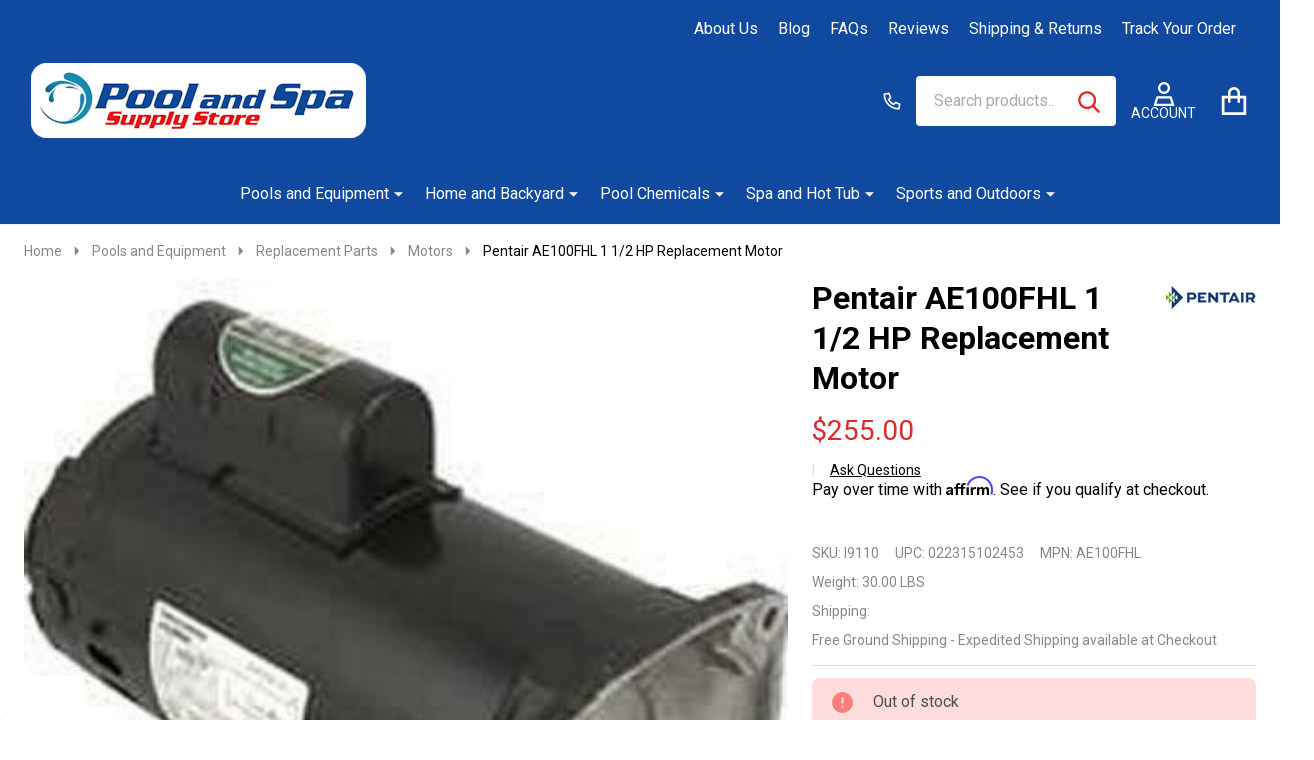

--- FILE ---
content_type: text/html; charset=UTF-8
request_url: https://poolandspasupplystore.com/pentair-ae100fhl-1-1-2-hp-replacement-motor/
body_size: 54055
content:
    <!DOCTYPE html>
<html class="no-js" lang="en">
    
    <head>
        <title>Replacement Motor Pentair AE100FHL 1 1/2 HP for Pumps</title>
        <link rel="dns-prefetch preconnect" href="https://cdn11.bigcommerce.com/s-u06mjw" crossorigin><link rel="dns-prefetch preconnect" href="https://fonts.googleapis.com/" crossorigin><link rel="dns-prefetch preconnect" href="https://fonts.gstatic.com/" crossorigin>
        <meta property="product:price:amount" content="255" /><meta property="product:price:currency" content="USD" /><meta property="og:url" content="https://poolandspasupplystore.com/pentair-ae100fhl-1-1-2-hp-replacement-motor/" /><meta property="og:site_name" content="Pool and Spa Supply Store" /><meta name="keywords" content="Sta-Rite Replacement Motor A100FLL 1 1/2 HP for DuraGlass/Max-E Glas Pumps"><meta name="description" content="Sta-Rite Replacement Motor AE100FHL 1 1/2 HP for DuraGlass/Max-E Glas Pumps. Replacement motor only, pump is not included. "><link rel='canonical' href='https://poolandspasupplystore.com/pentair-ae100fhl-1-1-2-hp-replacement-motor/' /><meta name='platform' content='bigcommerce.stencil' /><meta property="og:type" content="product" />
<meta property="og:title" content="Pentair AE100FHL 1 1/2 HP Replacement Motor" />
<meta property="og:description" content="Sta-Rite Replacement Motor AE100FHL 1 1/2 HP for DuraGlass/Max-E Glas Pumps. Replacement motor only, pump is not included. " />
<meta property="og:image" content="https://cdn11.bigcommerce.com/s-u06mjw/products/2108/images/8215/pentair-pentair-ae100fhl-1-12-hp-replacement-motor__69156.1610810426.600.600.jpg?c=2" />
<meta property="fb:admins" content="10151574746356937" />
<meta property="pinterest:richpins" content="disabled" />
                
         

        <link href="https://cdn11.bigcommerce.com/s-u06mjw/product_images/favico32.jpg" rel="shortcut icon">
        <meta name="viewport" content="width=device-width, initial-scale=1">

        <script>
            document.documentElement.className = document.documentElement.className.replace('no-js', 'js');
        </script>

        <script>
    function browserSupportsAllFeatures() {
        return window.Promise
            && window.fetch
            && window.URL
            && window.URLSearchParams
            && window.WeakMap
            // object-fit support
            && ('objectFit' in document.documentElement.style);
    }

    function loadScript(src) {
        var js = document.createElement('script');
        js.src = src;
        js.onerror = function () {
            console.error('Failed to load polyfill script ' + src);
        };
        document.head.appendChild(js);
    }

    if (!browserSupportsAllFeatures()) {
        loadScript('https://cdn11.bigcommerce.com/s-u06mjw/stencil/69bd6b60-b259-013d-9951-66d5eea2e5c8/e/e86b7370-b286-013d-db79-0a275e742330/dist/theme-bundle.polyfills.js');
    }
</script>
<!-- preload polyfill -->
<script>!function(n){"use strict";n.loadCSS||(n.loadCSS=function(){});var o=loadCSS.relpreload={};if(o.support=function(){var e;try{e=n.document.createElement("link").relList.supports("preload")}catch(t){e=!1}return function(){return e}}(),o.bindMediaToggle=function(t){var e=t.media||"all";function a(){t.addEventListener?t.removeEventListener("load",a):t.attachEvent&&t.detachEvent("onload",a),t.setAttribute("onload",null),t.media=e}t.addEventListener?t.addEventListener("load",a):t.attachEvent&&t.attachEvent("onload",a),setTimeout(function(){t.rel="stylesheet",t.media="only x"}),setTimeout(a,3e3)},o.poly=function(){if(!o.support())for(var t=n.document.getElementsByTagName("link"),e=0;e<t.length;e++){var a=t[e];"preload"!==a.rel||"style"!==a.getAttribute("as")||a.getAttribute("data-loadcss")||(a.setAttribute("data-loadcss",!0),o.bindMediaToggle(a))}},!o.support()){o.poly();var t=n.setInterval(o.poly,500);n.addEventListener?n.addEventListener("load",function(){o.poly(),n.clearInterval(t)}):n.attachEvent&&n.attachEvent("onload",function(){o.poly(),n.clearInterval(t)})}"undefined"!=typeof exports?exports.loadCSS=loadCSS:n.loadCSS=loadCSS}("undefined"!=typeof global?global:this);</script>
        <script>window.consentManagerTranslations = `{"locale":"en","locales":{"consent_manager.data_collection_warning":"en","consent_manager.accept_all_cookies":"en","consent_manager.gdpr_settings":"en","consent_manager.data_collection_preferences":"en","consent_manager.manage_data_collection_preferences":"en","consent_manager.use_data_by_cookies":"en","consent_manager.data_categories_table":"en","consent_manager.allow":"en","consent_manager.accept":"en","consent_manager.deny":"en","consent_manager.dismiss":"en","consent_manager.reject_all":"en","consent_manager.category":"en","consent_manager.purpose":"en","consent_manager.functional_category":"en","consent_manager.functional_purpose":"en","consent_manager.analytics_category":"en","consent_manager.analytics_purpose":"en","consent_manager.targeting_category":"en","consent_manager.advertising_category":"en","consent_manager.advertising_purpose":"en","consent_manager.essential_category":"en","consent_manager.esential_purpose":"en","consent_manager.yes":"en","consent_manager.no":"en","consent_manager.not_available":"en","consent_manager.cancel":"en","consent_manager.save":"en","consent_manager.back_to_preferences":"en","consent_manager.close_without_changes":"en","consent_manager.unsaved_changes":"en","consent_manager.by_using":"en","consent_manager.agree_on_data_collection":"en","consent_manager.change_preferences":"en","consent_manager.cancel_dialog_title":"en","consent_manager.privacy_policy":"en","consent_manager.allow_category_tracking":"en","consent_manager.disallow_category_tracking":"en"},"translations":{"consent_manager.data_collection_warning":"We use cookies (and other similar technologies) to collect data to improve your shopping experience.","consent_manager.accept_all_cookies":"Accept All Cookies","consent_manager.gdpr_settings":"Settings","consent_manager.data_collection_preferences":"Website Data Collection Preferences","consent_manager.manage_data_collection_preferences":"Manage Website Data Collection Preferences","consent_manager.use_data_by_cookies":" uses data collected by cookies and JavaScript libraries to improve your shopping experience.","consent_manager.data_categories_table":"The table below outlines how we use this data by category. To opt out of a category of data collection, select 'No' and save your preferences.","consent_manager.allow":"Allow","consent_manager.accept":"Accept","consent_manager.deny":"Deny","consent_manager.dismiss":"Dismiss","consent_manager.reject_all":"Reject all","consent_manager.category":"Category","consent_manager.purpose":"Purpose","consent_manager.functional_category":"Functional","consent_manager.functional_purpose":"Enables enhanced functionality, such as videos and live chat. If you do not allow these, then some or all of these functions may not work properly.","consent_manager.analytics_category":"Analytics","consent_manager.analytics_purpose":"Provide statistical information on site usage, e.g., web analytics so we can improve this website over time.","consent_manager.targeting_category":"Targeting","consent_manager.advertising_category":"Advertising","consent_manager.advertising_purpose":"Used to create profiles or personalize content to enhance your shopping experience.","consent_manager.essential_category":"Essential","consent_manager.esential_purpose":"Essential for the site and any requested services to work, but do not perform any additional or secondary function.","consent_manager.yes":"Yes","consent_manager.no":"No","consent_manager.not_available":"N/A","consent_manager.cancel":"Cancel","consent_manager.save":"Save","consent_manager.back_to_preferences":"Back to Preferences","consent_manager.close_without_changes":"You have unsaved changes to your data collection preferences. Are you sure you want to close without saving?","consent_manager.unsaved_changes":"You have unsaved changes","consent_manager.by_using":"By using our website, you're agreeing to our","consent_manager.agree_on_data_collection":"By using our website, you're agreeing to the collection of data as described in our ","consent_manager.change_preferences":"You can change your preferences at any time","consent_manager.cancel_dialog_title":"Are you sure you want to cancel?","consent_manager.privacy_policy":"Privacy Policy","consent_manager.allow_category_tracking":"Allow [CATEGORY_NAME] tracking","consent_manager.disallow_category_tracking":"Disallow [CATEGORY_NAME] tracking"}}`;</script>
        
        <script>
            window.lazySizesConfig = window.lazySizesConfig || {};
            window.lazySizesConfig.loadMode = 1;
        </script>
        <script async src="https://cdn11.bigcommerce.com/s-u06mjw/stencil/69bd6b60-b259-013d-9951-66d5eea2e5c8/e/e86b7370-b286-013d-db79-0a275e742330/dist/theme-bundle.head_async.js"></script>

                <link href="https://fonts.googleapis.com/css?family=Nunito:600,500,400%7CRoboto:400,300,700&display=block" rel="stylesheet">
                <script async src="https://cdn11.bigcommerce.com/s-u06mjw/stencil/69bd6b60-b259-013d-9951-66d5eea2e5c8/e/e86b7370-b286-013d-db79-0a275e742330/dist/theme-bundle.font.js"></script>
            
            <link data-stencil-stylesheet href="https://cdn11.bigcommerce.com/s-u06mjw/stencil/69bd6b60-b259-013d-9951-66d5eea2e5c8/e/e86b7370-b286-013d-db79-0a275e742330/css/theme-9a13eb60-b31e-013d-4d07-32fa99256201.css" rel="stylesheet">
            <!-- Start Tracking Code for analytics_siteverification -->

<meta name="msvalidate.01" content="156FCA8816FC824EEB17209F82B3DDCE" />

<meta name="msvalidate.01" content="79A5524ACA203CA142241C57CA4B15AD" />
<meta name="facebook-domain-verification" content="ydxpv6dxjhjzzau1hcguh2gf2zotby" />
<meta name="yandex-verification" content="348979d2ffe4292a" />

<meta name="viewport" content="width=device-width, initial-scale=1, maximum-scale=3" class="classyunicodedone">

<!-- End Tracking Code for analytics_siteverification -->


<script type="text/javascript" src="https://checkout-sdk.bigcommerce.com/v1/loader.js" defer ></script>
<script type="text/javascript">
var BCData = {"product_attributes":{"sku":"I9110","upc":"022315102453","mpn":"AE100FHL","gtin":null,"weight":{"formatted":"30.00 LBS","value":30},"base":true,"image":null,"price":{"without_tax":{"formatted":"$255.00","value":255,"currency":"USD"},"tax_label":"Tax"},"out_of_stock_behavior":"hide_option","out_of_stock_message":"Out of stock","available_modifier_values":[],"in_stock_attributes":[],"stock":0,"instock":false,"stock_message":"Out of stock","purchasable":true,"purchasing_message":"The selected product combination is currently unavailable.","call_for_price_message":null}};
</script>
<script src='https://cdnjs.cloudflare.com/ajax/libs/jquery/3.6.0/jquery.min.js'  ></script><script src='https://cdn.minibc.com/bootstrap/62264beed8d49.js' ></script><script src='https://cdn.judge.me/widget_preloader.js' defer ></script><script src='https://searchserverapi.com/widgets/bigcommerce/init.js?api_key=3p6O6W4o9k' async ></script><script src='https://searchserverapi1.com/widgets/bigcommerce/init.js?api_key=3p6O6W4o9k' async ></script><script id="wsa-rich-snippets-1-intro" nonce="">
/*
    Web Site Advantage: SEO Rich Snippets App 1 [2.58.65158]
    https://bigcommerce.websiteadvantage.com.au/rich-snippets/
    Copyright (C) 2019 - 2025 Web Site Advantage
*/
</script>
<script type="application/ld+json" id="wsa-rich-snippets-jsonld-graph" nonce="">{"@context":"https://schema.org","@graph":[{"isPartOf":{"@id":"https://poolandspasupplystore.com/#WebSite"},"publisher":{"@id":"https://poolandspasupplystore.com/#Business"},"breadcrumb":{"@type":"BreadcrumbList","@id":"#BreadcrumbList","name":"Breadcrumbs (SEO Rich Snippets App)","itemListElement":[{"@type":"ListItem","position":1,"item":"https://poolandspasupplystore.com/pools-and-equipment","name":"Pools and Equipment" },{"@type":"ListItem","position":2,"item":"https://poolandspasupplystore.com/pools-and-equipment/replacement-parts","name":"Replacement Parts" },{"@type":"ListItem","position":3,"item":"https://poolandspasupplystore.com/pools-and-equipment/replacement-parts/motors","name":"Motors" },{"@type":"ListItem","position":4,"name":"Pentair AE100FHL 1 1/2 HP Replacement Motor" }] },"@id":"https://poolandspasupplystore.com/pentair-ae100fhl-1-1-2-hp-replacement-motor/#WebPage","url":"https://poolandspasupplystore.com/pentair-ae100fhl-1-1-2-hp-replacement-motor/","name":"Pentair AE100FHL 1 1/2 HP Replacement Motor","primaryImageOfPage":{"@type":"ImageObject","contentUrl":"https://cdn11.bigcommerce.com/s-u06mjw/images/stencil/original/products/2108/8215/pentair-pentair-ae100fhl-1-12-hp-replacement-motor__69156.1610810426.jpg?c=2" },"@type":"ItemPage" },{"@id":"https://poolandspasupplystore.com/#WebSite","url":"https://poolandspasupplystore.com/","name":"Pool and Spa Supply Store","publisher":{"@id":"https://poolandspasupplystore.com/#Business"},"@type":"WebSite"},{"url":"https://poolandspasupplystore.com/","name":"Pool and Spa Supply Store","@type":"Organization","@id":"https://poolandspasupplystore.com/#Business"}] }</script>
<script data-cfasync="false" data-dd-sm-ignore="true" id="wsa-rich-snippets-javascript" nonce="">var webSiteAdvantage=webSiteAdvantage||{};webSiteAdvantage.momentnow='2026-01-20T22:04:41+00:00';function wsa_error(m){console.error('SEO Rich Snippets: '+m,arguments)};function wsa_tryCatch(m,f){try{f()}catch(e){wsa_error(m,e)}};var wsa_jsonLdIdPostfix="";"use strict";webSiteAdvantage._offerPropertiesCount=0,webSiteAdvantage.addOfferExtras=function(e,t,i,a,r){wsa_tryCatch("addOfferExtras",(function(){var n=document.querySelector(".wsa-offer-pricevaliduntil"),o=null,d=new Date;if(i){var c=new Date(i);o=[c.getFullYear(),("0"+(c.getMonth()+1)).slice(-2),("0"+c.getDate()).slice(-2)].join("-")}else if(n)o=n.getAttribute("data-content");else if(a)if(a.ProductPriceValidUntilFixedDate)o=a.ProductPriceValidUntilFixedDate;else if(a.ProductPriceValidUntilDays){var l=new Date(d.getFullYear(),d.getMonth(),d.getDate()+a.ProductPriceValidUntilDays);o=[l.getFullYear(),("0"+(l.getMonth()+1)).slice(-2),("0"+l.getDate()).slice(-2)].join("-")}if(o&&new Date(o)>d){var s=[];if(s.push({"@context":"https://schema.org","@id":e+t,priceValidUntil:o}),r.forEach((function(i){s.push({"@context":"https://schema.org","@id":e+"?sku="+i+t,priceValidUntil:o})})),webSiteAdvantage._offerPropertiesCount++,!webSiteAdvantage.excludeProduct){var u=document.createElement("script");u.type="application/ld+json",u.id="wsa-rich-snippets-jsonld-product-offer-extras-"+webSiteAdvantage._offerPropertiesCount+window.wsa_jsonLdIdPostfix.toLowerCase(),u.text=JSON.stringify(s),document.querySelector("head").appendChild(u)}}}))};window.addEventListener('load',function(){webSiteAdvantage.addOfferExtras("https://poolandspasupplystore.com/pentair-ae100fhl-1-1-2-hp-replacement-motor/","#Offer",'',null,[])});var wsa_removeMicrodata=true;var wsa_removeRemoveDynamicJsonLd=false;var wsa_productUrl="https://poolandspasupplystore.com/pentair-ae100fhl-1-1-2-hp-replacement-motor/";var wsa_productId="2108";var wsa_productReviewCounts="both";var wsa_productReviewMinAggregateRating=0;var wsa_log=function(t){performance.mark(t);console.log(''+performance.now()+': '+t)};var wsa_headLog=function(t){var ds=document.getElementsByTagName('head')[0].dataset;ds.reviewLog=(ds.reviewLog||'')+' '+t;if (window.htmlLog)window.htmlLog('headLog: '+t);};"use strict";wsa_tryCatch("jdgm",(function(){!function(e,t){setTimeout((function(){var t=document.querySelector(".jdgm-prev-badge");if(t){var a=t.dataset.averageRating;e.wsa_headLog("Widget "+a)}else e.wsa_headLog("No-Widget")}),4900),e.judgemeOpts=e.judgemeOpts||{},e.judgemeOpts.jldDisable=!0;var a=e.wsa_productId,r=e.wsa_productUrl,s=!1,n=t.createElement("link");function createSd(a){try{if(e.wsa_headLog("createSd "+s),s)return;if(s=!0,!a)return;var n=(new DOMParser).parseFromString(a,"text/html").querySelector(".jdgm-prev-badge");if(!n)return;var i=n.getAttribute("data-average-rating");if(!i)return;var o=n.getAttribute("data-number-of-reviews");if(!o)return;var d=parseFloat(i),g=parseInt(o);if(g>0&&d>=e.wsa_productReviewMinAggregateRating){var u={"@context":"https://schema.org/","@id":r+"#Product"+e.wsa_jsonLdIdPostfix,aggregateRating:{"@type":"AggregateRating",worstRating:"1",bestRating:"5",ratingValue:d}};switch(e.wsa_productReviewCounts){case"reviewCount":u.aggregateRating.reviewCount=g;break;case"ratingCount":u.aggregateRating.ratingCount=g;break;default:u.aggregateRating.reviewCount=g,u.aggregateRating.ratingCount=g}if(!webSiteAdvantage.excludeProduct){var c=t.createElement("script");c.type="application/ld+json",c.setAttribute("id","wsa-rich-snippets-jsonld-jdgm-product"+e.wsa_jsonLdIdPostfix.toLowerCase());var p=t.createTextNode(JSON.stringify(u));c.appendChild(p),t.querySelector("head").appendChild(c)}}e.wsa_headLog("Processed")}catch(t){e.wsa_headLog("createSd "+t)}}function tryAlternateApi(t){var r="https://judge.me/api/v1/widgets/preview_badge?external_id="+a+"&api_token="+jdgm.PUBLIC_TOKEN+"&shop_domain="+jdgm.SHOP_DOMAIN;r+="&caller=seo_rich_snippets&reason="+t,e.wsa_headLog("tryAlternateApi "+t),fetch(r,{method:"GET"}).then((function(t){return e.wsa_headLog("response 2 "+t.ok+" "+t.status),t.ok?t.json():Promise.reject("response status not ok "+t.status)})).then((function(t){e.wsa_headLog("result"),createSd(t.badge)})).catch((function(t){e.wsa_headLog("request error 2 "+t)}))}function getReviews(t){e.wsa_headLog("getReviews "+t);var r="https://cache.judge.me/widgets/"+jdgm.PLATFORM+"/"+jdgm.SHOP_DOMAIN+"?public_token="+jdgm.PUBLIC_TOKEN;r+="&preview_badge_product_ids="+a,r+="&caller=seo_rich_snippets&reason="+t,fetch(r,{method:"GET"}).then((function(t){return e.wsa_headLog("response "+t.ok+" "+t.status),t.ok?t.json():Promise.reject("response status not ok "+t.status)})).then((function(t){e.wsa_headLog("result"),createSd(t.preview_badges[""+a])})).catch((function(t){e.wsa_headLog("request error 1 "+t),tryAlternateApi("failure")}))}n.rel="preload",n.href="https://cdn.judge.me/judgeme_widget_v2.js",n.as="script",t.head.appendChild(n),(n=t.createElement("link")).rel="preload",n.href="https://cdn.judge.me/judgeme_widget_v2.css",n.as="style",t.head.appendChild(n),window.jdgm?getReviews("early"):setTimeout((function(){getReviews("timeout0")}),0),setTimeout((function(){s||tryAlternateApi("timeout2000")}),2e3)}(window,document)}));webSiteAdvantage.richSnippetsApp=["u06mjw","poolandspasupplystore.com",45,"u06mjw",""];webSiteAdvantage.bcReviews=false;webSiteAdvantage.classyUnicode=webSiteAdvantage.classyUnicode||{};webSiteAdvantage.classyUnicode.options={querySelector:'.classyunicode,title,h1,h2,h3,h4,h5,.breadcrumb-label,.navPages-action,.footer-info-list,script[type="application/ld+json"]',processMetaTags:true};window.classySchemaOptions=window.classySchemaOptions||{};window.classySchemaOptions.scriptIdBase='wsa-rich-snippets-jsonld-classyschema-';window.classySchemaOptions.classNamePrefixes=["classyschema-","wsa-"];window.classySchemaOptions.customCssSelectors={"howto-name":"h1.page-heading"};webSiteAdvantage.classyCleanUp=webSiteAdvantage.classyCleanUp||{};webSiteAdvantage.classyCleanUp.options={removeMicrodata:true,removeJsonLd:true,removeDynamicJsonLd:false,removeJsonLdRegexExcludeIdPatterns:['^wsa-rich-snippets-.*$','reviewsWidgetProductSnippets'],removeJsonLdRegexExcludeClassPatterns:['^jdgm-.*$']};!function(d){var s=d.createElement('script');s.src='https://classyschema.org/2_15/faq_video_howto_unicode_cleanup.min.js';s.async=true;s.setAttribute('fetchpriority','high');d.getElementsByTagName('head')[0].appendChild(s)}(document);</script>
<script id="wsa-rich-snippets-meta-tags" nonce=""></script ><meta property="og:brand" content="Pentair"/><meta property="product:brand" content="Pentair"/>
<meta property="og:availability" content="out of stock">
<meta property="product:availability" content="out of stock">
<meta property="product:condition" content="new">
<meta property="product:price:amount" content="255">
<meta property="product:price:currency" content="USD">
<meta property="product:retailer_item_id" content="I9110">
<meta property="product:item_group_id" content="I9110"><meta property="fb:app_id" content="@PoolandSpaSupplyStore">
<meta name="twitter:card" content="summary">
<meta name="twitter:site" content="@PoolSpaSupply">
<meta name="twitter:creator" content="@PoolSpaSupply">
</script>

<script data-cfasync="false" data-dd-sm-ignore="true" data-cookieconsent="ignore" id="wsa-tag-manager-tags" nonce="">
</script >

</script>
<script data-cfasync="false" data-dd-sm-ignore="true" data-cookieconsent="ignore" id="wsa-tag-manager-javascript-h-test" nonce="">!function(w,d){w.TagRocket=w.TagRocket||{};var T=w.TagRocket;T.teh=[];w.onerror=function(m,s,l,c,e){T.teh.push((l?(l+' '):'')+(c?(c+' '):'')+m+(m.colno?(':'+m.colno):'')+(s?(' '+s):''));};function a(s){var e=d.createElement('script'),h=d.getElementsByTagName('head')[0];e.appendChild(d.createTextNode(s));h.insertBefore(e,h.firstChild)}a('()=>{};window.arrowFunctions=1');a('async function a(){};window.asyncFunctions=1');var m=new Date().toISOString(),q='wsa-tag-manager-javascript-',z;T.tah=function(s){w.dataLayer=w.dataLayer||[];if(!w.gtag){w.gtag=function(){dataLayer.push(arguments)};gtag('js',new Date);t=d.createElement('script');t.async=!0;t.setAttribute('src','https://www.googletagmanager.com/gtag/js?id=G-7XTJM93TLW');d.head.appendChild(t)};if(!w.wsa_tre){gtag('config',"G-7XTJM93TLW",{groups:'TagRocketErrorTracking',send_page_view:false});;gtag('config',"G-49VWLKHZ9M",{groups:'TagRocketErrorTracking',send_page_view:false});gtag('event','tag_rocket_error',{send_to:["G-49VWLKHZ9M"],description:'Script Failure',app_version:'3.46.17',tag_rocket_version:'1.94',ua:navigator.userAgent});};w.wsa_tre=1;if(w.console)console.error('Tag Rocket (h): '+s,T.teh);T.teh.forEach(function(e){gtag('event','app_error',{send_to:'G-7XTJM93TLW',scope:s,description:s+' 3.46.17 h '+e,message:'h '+e,app_version:'3.46.17',automatic:1,tag_rocket_version:'1.94',pagedatetime:m,datetime:m,ua:navigator.userAgent,tags:"unknown",environment:'Production'})})};p=function(){if(!T.ts&&!d.getElementById(q+'second'))T.tah('Header Script Missing');else if(!T.tss)T.tah('Header Script Failure1');else if(!T.ts)T.tah('Header Script Failure2');if(!T.tm&&!d.getElementById(q+'main'))T.tah('Footer Script Missing');else if(!T.tm)T.tah('Footer Script Failure')};if(w.addEventListener)w.addEventListener('DOMContentLoaded',p);else w.attachEvent('onDOMContentLoaded',p)}(window,document)</script>
<script data-cfasync="false" data-dd-sm-ignore="true" data-cookieconsent="ignore" id="wsa-tag-manager-javascript-second" nonce="">
/*
    Web Site Advantage: Tag Rocket App Head [1.94.76060]
    https://bigcommerce.websiteadvantage.com.au/tag-rocket/
    Copyright (C) 2020 - 2025 Web Site Advantage
*/

!function(w,d){w.TagRocket=w.TagRocket||{};var T=w.TagRocket;T.tss=1;T.tags='gads|ga4|bing|pinterest|facebook|twitter';T.scc='US-OH';T.seu='false';w.dataLayer=w.dataLayer||[];T.gq=[];T.dc=function(){if(!w.gtag||!w.gtag.fake){w.gtag=function(){var _arguments=arguments;if(_arguments.length&&_arguments[0]=='consent')dataLayer.push(_arguments);else T.gq.push(_arguments)};w.gtag.fake=!0;}};T.dc();T.l='';var eet=new Date,eei=0,eer=0,eea='G-7XTJM93TLW';T.ec=function(){gtag.apply(null,arguments)};T.a=function(s,e,c,o){try{if(!eei){eei=1;if(!w.gtag||w.gtag.fake){w.gtag=function(){dataLayer.push(arguments)}}T.ec('config',eea,{groups:'TagRocketErrorTracking',send_page_view:false})}if(!eer){eer=1;T.ct=c;if(w.console)console.error('Tag Rocket: '+s+': '+e,o||'');T.ct=1;var z = e?e.substring(0,255):'-missing-';T.ec('event','app_error',{send_to:eea,scope:s,description:s+' 3.46.17 '+z,message:z,app_version:'3.46.17',automatic:1,tag_rocket_version:'1.94',pagedatetime:eet.toISOString(),datetime:new Date().toISOString(),ua:navigator.userAgent,tags:T.tags,timesinceload:new Date-eet,environment:'Production'});eer=0}}catch(x){try{T.ec('event','app_error',{send_to:eea,scope:'AppErrorError',description:'3.46.17 '+x,message:''+x,app_version:'3.46.17',tag_rocket_version:'1.94',pagedatetime:eet.toISOString(),datetime:new Date().toISOString(),ua:navigator.userAgent,tags:T.tags,timesinceload:new Date-eet,environment:'Production'});}catch(y){}}};T.eq=T.eq||[];if(w.addEventListener){w.addEventListener('error',function(){T.ef.apply(T,arguments)},{passive:!0,capture:!0});}else if(w.attachEvent){w.attachEvent('onerror',function(){T.ef.apply(T,arguments)});}if(!T.ef){T.ef=function(){T.eq.push(arguments)}};if(!T.cf){T.cq=T.cq||[];T.cf=function(){T.cq.push(arguments)};if(w.console){T.ce=console.error;console.error=function(){T.ce.apply(console,arguments);T.cf.apply(T,arguments)}}};try{T.dK='NewPromotionsAdded';T.ed=[];T.ee=0;T.cE=function(){T.eb(function(a){a.forEach(function(b){T.e(b.addedNodes,function(c){if(T.bL(c,T.bF)=='promotion'&&T.bK(c,'found')){T.ed.push(c)}T.e(T.dZ(c,"["+T.bF+"='promotion']"),function(e){if(T.bK(e,'found')){T.ed.push(e)}})})});if(T.bw(T.ed)&&!T.ee){T.y(function(){T.ee=T.aY(function(){T.ee=0;T.f(T.dK,{elements:T.ed});T.ed=[];},100,'New Promotions Added')})}});};T.dV=[];T.dW=0;T.dX=function(a){T.e(a,function(b){T.dV=T.dV.concat(T.bC(b));if(T.bL(b,T.bF)=='list'&&T.dY(b)&&T.bK(b,'found')){T.dV.push(b)}T.e(T.dZ(b,"["+T.bF+"='list']"),function(c){if(T.dY(c)&&T.bK(c,'found')){T.dV.push(c)}})})};T.ea=function(){T.y(function(){if(T.bw(T.dV)){if(T.dW)T.dR(T.dW);T.dW=T.aY(function(){T.f(T.dd,{elements:T.dV});T.dV=[];T.dW=0},500,'New Products Added')}})};T.cD=function(e){T.eb(function(f){f.forEach(function(g){T.dX(g.addedNodes);});T.ea();},e||d.body)};T.dd='NewProductsAdded';T.aK='UserDataUpdated';T.dZ=function(a,b){if(!a.querySelectorAll)return[];var c=a.querySelectorAll(b);if(Array.from)return Array.from(c);else return c};T.bE=function(a){return T.dZ(d,a)};T.dY=function(a){var b=T.bL(a,T.bG);return b&&!isNaN(parseInt(b,10))};T.K=function(a){return typeof a!=='undefined'&&a!==null};T.u=function(a){return a===0||(T.K(a)&&a!==''&&!isNaN(a))};T.el=function(a){var b=String.fromCodePoint;if(b){return b(a)}return ''};T.ek=function(a,b,c){var e=[].slice.call(a).map(function(f){if(c||typeof(f)==='function')return f;try{return T.bf(f)}catch(g){if(Array.isArray(f)){return [].concat(f)}else return f}});if(T.bw(e)){e[0]=T.el(b)+' %cTag Rocket: %c'+e[0];e.splice(1,0,'color:none;');e.splice(1,0,'color:#28a300;')}return e};T.aJ=function(){if(w.console)console.warn.apply(console,T.ek(arguments,0x1F6A8,1))};T.cO=function(){if(w.console)console.error.apply(console,T.ek(arguments,0x26A0,1))};T.ab=function(a,b){return a.sort(function(c,e){return e.price*e.quantity-c.price*c.quantity}).slice(0,b)};T.cV=function(a,b,c,e){var f,g=function(h){if(h>=T.bw(a))c&&c();else T.aY(function(){T.t('SB95',function(){f=b(a[h],h);if(typeof f!=='undefined')c&&c(f);else g(h+1)},1)},0,'Yield '+h+' '+e);};g(0)};T.e=function(a,b){var c,e,f=T.bw(a);if(a&&f)for(c=0;c<f;c++){e=b(a[c],c);if(typeof e!=='undefined')return e}};T.dm=function(a,b){if(a&&T.bw(a))for(var c=0;c<T.bw(a);c++){if(a[c]===b)return true}};T.eg=function(a,b,c){a.setAttribute(b,c)};T.p=function(a,b,c){if(T.K(c)&&c!=='')a[b]=c};T.bn=function(a,b){if(!b||!a)return a;var c=b.split('.'),e=a[c.shift()];return T.bn(e,c.join('.'))};T.t=function(a,b,c,e){try{c&&b.apply(this,e)}catch(f){T.a(a,''+f,1,f)}};T.bN=function(a,b,c,e){var f=function(){T.t.call(this,'SB24',c,1,arguments)};if(b==T.N&&d.readyState!="loading"){T.aY(f,0,T.N)}else{e=e||{};if(!T.K(e.passive)){e.passive=!0;}a.addEventListener&&a.addEventListener(b,f,e)|| a.attachEvent&&a.attachEvent('on'+b,f)}};T.M=function(a,b){T.bN(w,a,function(a){if(!b.done){b.done=1;b(a)}},{once:!0})};T.aZ=function(a,b){try{return JSON.stringify(a,b)}catch(c){throw ''+T.aZ.caller+' '+c}};T.cp=function(a){return a&&JSON.parse(a)};T.bf=function(a){return T.cp(T.aZ(a))};T.dr=function(a){return T.aZ(a)=='{}'};T.P=function(a){var b=Object(a),c,e,f,g=arguments;for(c=1;c<g.length;c++){e=g[c];if(e!=null){for(f in e){if(Object.prototype.hasOwnProperty.call(e,f))b[f]=e[f];}}}return b;};T.bw=function(a){return a.length};T.bQ=function(a){try{if(!localStorage||T.ej)return !1;return localStorage.removeItem(a)}catch(b){T.a('SB63','Incognito Safari has blocked localStorage. This stops us tracking things like add to cart events',1,b);T.ej=!0}};T.bO=function(a){try{if(!localStorage||T.ej)return !1;return localStorage.getItem(a)}catch(b){T.a('SB61','Incognito Safari has blocked localStorage. This stops us tracking things like add to cart events',1,b);T.ej=!0}};T.bP=function(a,b){try{if(!localStorage||T.ej)return !1;localStorage.setItem(a,b)}catch(c){T.a('SB60','Incognito Safari has blocked localStorage. This stops us tracking things like add to cart events',1,c);T.ej=!0}};T.bg=function(a){var b=d.cookie.match(new RegExp('(^| )'+a+'=([^;]+)')),c=b&&unescape(b[2])||'';return c=='deleted'?'':c};T.H=function(a){var b=w.performance;return b&&b.getEntriesByType&&b.getEntriesByType(a)};T.G=function(){var a=navigator;return a.connection||a.mozConnection||a.webkitConnection};T.E=function(a,b,c){return (a||'').replace(b,c||'')};T.an=function(a){return (a||'').trim().toLowerCase()};T.bz=function(a){return T.E(T.E(T.an(a),/([^a-z0-9 _])/g),/ +/g,'_')};T.I=function(a,b){b=b||255;if(!a)return '(missing)';a=T.E((''+a).trim(),/ *(\r\n|\n|\r) */gm,' ');if(T.bw(a)<=b)return a;return a.substring(0,b-3)+'...'};T.cP=function(a,b){var c='',e='';switch(b){case 'AU':c='0011';e='61';break;case 'US':case 'CA':c='011';e='1';break;case 'GB':c='011';e='44';break;case 'IT':c='00';e='39';break;}a=T.E(a,/[^\d+]+/g);if(c)a=T.E(a,new RegExp('^'+c),'+');if(a[0]!='+'&&e){a='+'+T.E(e+a,/^0/);}return a};T.bM=function(a,b){return a.hasAttribute(b)};T.bL=function(a,b){if(a.getAttribute)return T.I(a.getAttribute(b))};T.bK=function(a,b){var c='data-tagrocket-'+b;if(T.bM(a,c))return 0;T.eg(a,c,'1');return 1};T.bT=function(a,b,c,e){var f=setInterval(function(){T.t(a,function(){try{c()}catch(g){if(b)clearInterval(f);throw g}},1)},e);return f};T.cB=function(a,b,c,e){if(a)T.dR(a);return T.aY(b,c,e)};T.dR=function(a){clearTimeout(a)};T.aY=function(a,b,c){return setTimeout(a,b,'Tag Rocket '+(c||''))};T.bZ=function(a,b,c){T.dv('query getCartMetafields{site{cart{metafields(namespace:"bc_storefront" keys:["'+b+'"]){edges{node{entityId}}}}}}',function(e,f){T.t('SB82',function(){if(e>0){var g='createCartMetafield',h='',i=T.bn(f,'data.site.cart.metafields.edges');if (i&&i.length){g='updateCartMetafield';h=' metafieldEntityId:'+i[0].node.entityId}T.dv('mutation '+g+'{cart{'+g+'(input:{cartEntityId:"'+a+'" data:{key:"'+b+'" value:"'+T.aZ(c).replace(/"/g,'\\"')+'"}'+h+'}){metafield{id entityId key value}errors{...on Error{message}}}}}',function(e,j){T.t('SB83',function(){if(e>0){}},1)})}},1)})};T.ei=function(a){T.cI.appendChild(a)};T.eh=function(a,b,c){b=b||{};if(b.onvisible&&d.hidden){T.M('visibilitychange',function(){T.eh(a,b,c)});return};var e=d.createElement(a),f;if(b.id&&d.getElementById(b.id))return;for(var g in b){T.eg(e,g,b[g])}e.onload=e.onreadystatechange=function(){f=e.readyState;if(!f||f=='loaded'||f=='complete'){if(c)c();c=null}};T.ei(e);return e};T.aI=function(a,b,c){b=b||{};b.src=a;if(!T.K(b.async))b.async=!0;if(T.cL)b.nonce=T.cL;if(!T.K(b.onvisible))b.onvisible=!0;if(T.pageType!='orderconfirmation'||T.b.updated){T.eh('script',b,c)}else{T.o(T.aK,function(){T.eh('script',b,c)})}};T.dC=function(a){if(T.bM(a,'data-list-name'))return T.bL(a,'data-list-name');if(a.parentElement)return T.dC(a.parentElement)};T.J=function(){var a=d.querySelector('head meta[name="description"]');if(a)return T.bL(a,'content');};T.cN=function(a){var b=w.location.href.match(new RegExp('[?&]'+a+'=([^&]*)'));return decodeURIComponent(b&&b[1]||'')};T.eb=function(a,b,c){if(w.MutationObserver)T.M(T.N,function(){c=c||{childList:!0,subtree:!0};b=b||d.body;if(!b)throw 'no target';new MutationObserver(a).observe(b,c)})};T.dK='NewPromotionsAdded';T.ed=[];T.ee=0;T.cE=function(){T.eb(function(a){a.forEach(function(b){T.e(b.addedNodes,function(c){if(T.bL(c,T.bF)=='promotion'&&T.bK(c,'found')){T.ed.push(c)}T.e(T.dZ(c,"["+T.bF+"='promotion']"),function(e){if(T.bK(e,'found')){T.ed.push(e)}})})});if(T.bw(T.ed)&&!T.ee){T.y(function(){T.ee=T.aY(function(){T.ee=0;T.f(T.dK,{elements:T.ed});T.ed=[];},100,'New Promotions Added')})}});};T.dV=[];T.dW=0;T.dX=function(a){T.e(a,function(b){T.dV=T.dV.concat(T.bC(b));if(T.bL(b,T.bF)=='list'&&T.dY(b)&&T.bK(b,'found')){T.dV.push(b)}T.e(T.dZ(b,"["+T.bF+"='list']"),function(c){if(T.dY(c)&&T.bK(c,'found')){T.dV.push(c)}})})};T.ea=function(){T.y(function(){if(T.bw(T.dV)){if(T.dW)T.dR(T.dW);T.dW=T.aY(function(){T.f(T.dd,{elements:T.dV});T.dV=[];T.dW=0},500,'New Products Added')}})};T.cD=function(e){T.eb(function(f){f.forEach(function(g){T.dX(g.addedNodes);});T.ea();},e||d.body)};T.dd='NewProductsAdded';T.ao='PromotionsVisible';T.dJ=function(a){T.bB(T.ao,a)};T.bA=function(a,b){var c,e=[];T.e(a.infos||a.items||a,function(f){c=f.product||f;if(!c.completed){e.push(c);}});if (T.bw(e)&&T.cN('showHidden')!='true'){T.a('SB55e',''+T.bw(e)+' incomplete products on '+b+' '+e[0].productId+' '+e[0].name,1,e);}};T.dF=function(a,b){var c="["+T.bF+"='list']["+T.bG+"='"+a+"']";if(b)c="[data-list-name='"+T.E(b,/['"\\]/g,'\\$&')+"'] "+c;return d.querySelector(c)};T.k='ProductsVisible';T.dH=function(a,b){if(T.aU||T.aV)a.search=T.aU||T.aV;T.bA(a,T.k);T.cZ(T.k,a,b)};T.dS=function(a){T.t('SB19b',function(){var b,c={},e;T.e(a,function(f){if(!f.seen){f.seen=1;b=f.callback.name+f.id;if(!c[b])c[b]=[];c[b].push(f)}});for(var g in c){e=c[g][0];e.callback({infos:c[g],list:e.list})}},1)};T.dU=0;T.dT=[];T.dN=function(a){a.visibleTime=0;var b,c=new IntersectionObserver(function(e){if(e[0].isIntersecting){a.lastVisible=new Date;a.trigger='visible';b=T.aY(function(){c.disconnect();T.dT.push(a);if(T.dU)return;T.dU=T.aY(function(){T.dU=0;if(T.bw(T.dT)){T.dS(T.dT);T.dT=[];}},1000,'Visible Ticking')},2000-a.visibleTime,'On First Visible')}else{if(b)T.dR(b);if(a.lastVisible){a.visibleTime+=new Date-a.lastVisible;a.lastVisible=0}}},{threshold:[0.5]});c.observe(a.e)};T.dP=[];T.dQ=0;T.dO=function(a){T.dP.push(a)};T.cF=function(){T.t('SB18',function(){var b,c,e=0,f=1,g=function(a){if(a.seen)return false;if(a.e&&a.e.getBoundingClientRect){try{b=a.e.getBoundingClientRect()}catch(h){}if(b){return b.top>-b.height/2&&b.left>-b.width/2&&b.bottom-b.height/2<=(w.innerHeight||d.documentElement.clientHeight)&&b.right-b.width/2<=(w.innerWidth||d.documentElement.clientWidth)}}return a.percent<T.dQ},i=function(j,k){if(!k&&c)return;T.dR(c);c=T.aY(function(){c=0;T.t('SB18a',function(){l()},1)},j,'Scroll Tick '+k)} ,l=function(){var m=[],n=1,o,p,q,r=d.body,s=d.documentElement;q=w.pageYOffset,p=w.innerHeight;if(r&&r.scrollHeight){if(f==1)f=r.scrollHeight;if(s.clientHeight)n=s.clientHeight;if(q&&p)n=q+p;}o=n/f;if(o>T.dQ){T.dQ=o;e=n;T.t('SB18b',function(){T.e(T.dP,function(a){a.trigger='scroll '+o;if(g(a)&&T.bw(m)<=5)m.push(a)});if(T.bw(m)){T.dS(m);i(5500,1)}},1);}};T.bN(d,'scroll',function(){i(1000,0);});T.M('load',function(){l()})},1);};T.dI=function(a){if(a.e&&('IntersectionObserver' in window)){T.dN(a)}else{T.dO(a)}};T.dM=function(a,b,c,e){if(!w._bcCsrfProtectionPatched&&e<10){T.aY(function(){T.dM(a,b,c,e+1)},100,'XMLHttpRequest Wait '+e)}else{var f=new XMLHttpRequest();e=e||1;f.onreadystatechange=function(){if(this.readyState==4){if(this.status!=200){if(e<12){T.aY(function(){T.dM(a,b,c,e+1)},1000,'XMLHttpRequest Retry '+e)}else{T.a('SB36','Request Failed after '+e+' attempts : '+a+' '+this.status,1,f);b(0,this.status)}}else{b(1,f.responseText?T.cp(f.responseText):'-missing-')}}};f.open(c?'POST':'GET',a,true);f.withCredentials=true;f.setRequestHeader('Content-type','application/json');if(c){f.setRequestHeader('Authorization','Bearer '+T.cM);f.send(T.aZ({query:c}))}else{f.send()}}};T.dL=function(a,b,c,e){if(w.location.href.indexOf('googleusercontent.com')>0){c(0,'googleusercontent.com')}else{e=e||1;b=b||{};if(!w._bcCsrfProtectionPatched&&e<10){T.aY(function(){T.dL(a,b,c,e+1)},100,'Fetch Wait '+e)}else{w.fetch(a,b).then(function(f){if(f.ok){f.text().then(function(g){var h;try{h=T.cp(g)}catch(i){throw 'JSON parse error '+i+' '+a}try{c(h?1:0,h||'-empty-')}catch(i){throw 'onComplete error '+i+' '+a}})}else{if(e<12){T.aY(function(){T.dL(a,b,c,e+1)},1000*e,'Fetch '+e)}else{T.a('SB30','Fetch '+e+' Last Fail '+a+' '+f.status,1,f);try{c(0,f.status)}catch(i){T.a('SB30b','Fetch '+a+' onComplete '+(j.message||j),1,j)}}}}).catch(function(j){if(!j.message||!j.message.match(/^(cancel|annul|brochen|NetworkError when|Failed to fetch|취소됨)/)){if(e<12){T.aY(function(){T.dL(a,b,c,e+1)},1000,'Fetch Error '+e+1)}else{T.a('SB29','Fetch '+e+' Last Error '+a+' '+(j.message||j),1,j);c(0,j.message||j)}}else c(-1,j.message||j)})}}};T.dv=function(a,b){var c='/graphql';if(w.fetch){T.dL(c,{method:'POST',credentials:'same-origin',headers:{'Content-Type':'application/json',Authorization:'Bearer '+T.cM},body:T.aZ({query:a})},b)}else{T.dM(c,b,a)}};T.bW=function(a,b){if(w.fetch){T.dL(a,{credentials:'include'},b)}else{T.dM(a,b)}};T.bJ=function(){T.o(T.dK,function(a){T.bH(T.bI(a.elements))})};T.bH=function(a){T.e(a,function(b){if(!b.e)b.e=d.querySelector("["+T.bF+"='promotion']["+T.bG+"='"+b.id+"']");var c=b.location=='top'?0.1:0.9;if(b.e){if(T.bK(b.e,'registered')){T.dI({se: T.dG,id:'',e:b.e,promotion:b,percent:c,callback:T.dJ});T.bN(b.e,'click',function(){T.bB(T.aq,b)})}}else{T.dI({se: T.dG,id:'',e:b.e,promotion:b,percent:c,callback:T.dJ})}})};T.aq='PromotionClicked';T.dE=0;T.by=function(a,b){T.dE++;T.e(a.items,function(c,e){if(!b||T.dm(b,c)){c.e=c.e||T.dF(c.productId,a.listName);var f={se: T.dG,id:T.dE,e:c.e,product:c,list:a};if(c.e){if(T.bK(c.e,'registered')){f.callback=T.dH;f.percent=e/T.bw(a.items);T.dI(f);T.bN(c.e,'click',function(){if(!f.seen)T.dH({infos:[f],list:a});T.bB(T.W,f);})}}else{f.callback=T.dH;f.percent=e/T.bw(a.items);T.dI(f);}}})};T.W='ProductClicked';T.bI=function(a){var b,c,e,f,g=[];if(!a)a=T.bE("["+T.bF+"='promotion']["+T.bG+"]");T.e(a,function(h){b=T.bL(h,T.bG);c=T.bL(h,'data-name');e=T.bL(h,'data-position');f={e:h};if(b)f.id=parseInt(b,10);if(c)f.name=c;if(e)f.location=e;g.push(f)});return g};T.bD=function(a){var b,c,e=[],f=T.dB(e,a);if(T.bw(e)){T.bx({reason:'List',items:e},function(g){for(b in f){c=f[b];if(T.cG)c.category=T.cG;T.by(c,g.items)}})}};T.dA=[];T.dB=function(a,b){var c,e,f,g,h,i={},j,k,l,m,n,o,p=['{','blogid','pageid','categoryid','ssib'],q='data-tagrocket-searchprovider';T.e(b,function(r){j=T.dC(r)||'Page: '+T.cH;c=j.split(':')[0].trim();m=j;if(m.indexOf(':')>-1)m=m.split(':')[1].trim();i[j]=i[j]||{id:T.bz(j),type:c,listName:j,name:m,items:[]};n=T.dA[j]||0;f=T.bL(r,T.bG);e=T.bL(r,'data-product-price');l=T.bL(r,'data-product-category');g=T.bL(r,'data-name');h=T.bL(r,'data-product-brand');o=T.bL(r,'data-position');k={e:r,index:n};if(f)k.productId=parseInt(f,10);if(isNaN(k.productId)){if(!T.dD&&f&&p.some&&p.some(function(m){f.indexOf(m)!=0})){T.dD=1;T.a('SB43','Page contains invalid '+T.bG+' value: '+f,1,r)}}else{T.bK(r,'found');if(T.u(e))k.price=parseFloat(e);if(l)k.category={path:l,breadcrumbs:[l]};if(T.bM(r,q))k.searchprovider=T.bL(r,q);if(T.h)k.currency=T.h;if(!isNaN(o))k.index=parseInt(o,10)-1;T.dA[j]=n+1;a.push(k);i[j].items.push(k)}});return i};T.cm=function(a){var b='(unknown)';if(a&&a.nodeName){b=T.an(a.nodeName);if(b=='body')return 'html>body';if(b=='head')return 'html>head';if(a.id)return b+'#'+a.id;if(a.className&&T.bw(a.className))b+='.'+a.className.split(/[ ,]+/).join('.');if(a.parentElement)b=T.cm(a.parentElement)+'>'+b;return b}};T.r=function(a,b){if(isNaN(a))return a;if(!b)b=0;var c=Math.pow(10,b),e=Number.EPSILON||2.220446049250313e-16;return Math.round((a+e)*c)/c};T.dz='GetValue';T.getProductId=function(a,b,c,e,f){if(c.type=='giftCertificate')return c.type;var g=(c.isVariant&&f?f:e);if(g.length<1)return;return T.E(T.E(T.E(T.E(T.E(T.E(T.E(T.E(T.E(T.E(T.E((T.e(g.split('||'),function(h){if((h.indexOf('[[psku]]')<0||c.productSku)&&(h.indexOf('[[pmpn]]')<0||c.productMpn)&&(h.indexOf('[[pupc]]')<0||c.productUpc)&&(h.indexOf('[[pgtin]]')<0||c.productGtin)&&(h.indexOf('[[vname]]')<0||c.variantName)&&(h.indexOf('[[vid]]')<0||c.variantId)&&(h.indexOf('[[vsku]]')<0||c.variantSku)&&(h.indexOf('[[vmpn]]')<0||c.variantMpn)&&(h.indexOf('[[vupc]]')<0||c.variantUpc)&&(h.indexOf('[[vgtin]]')<0||c.variantGtin))return h})||'[[pid]]'),/\[\[pid\]\]/ig,c.productId),/\[\[pmpn\]\]/ig,c.productMpn),/\[\[pupc\]\]/ig,c.productUpc),/\[\[pgtin\]\]/ig,c.productGtin),/\[\[psku\]\]/ig,c.productSku),/\[\[vname\]\]/ig,c.variantName),/\[\[vid\]\]/ig,c.variantId),/\[\[vsku\]\]/ig,c.variantSku),/\[\[vmpn\]\]/ig,c.variantMpn),/\[\[vupc\]\]/ig,c.variantUpc),/\[\[vgtin\]\]/ig,c.variantGtin)};T.cd=function(a){T.b.updated=!0;try{var b=a.billingAddress;T.p(b,'phone',T.cP(b.phone,b.countryCode));T.p(T.b,'email',T.an(b.email));T.p(T.b,'phone',b.phone);T.p(T.b,'first_name',b.firstName);T.p(T.b,'last_name',b.lastName);T.p(T.b,'street',b.address1);T.p(T.b,'city',b.city);T.p(T.b,'state',b.stateOrProvince);T.p(T.b,'postal_code',b.postalCode);T.p(T.b,'country_code',b.countryCode);if(b.address2)T.b.street=(T.b.street?T.b.street+', ':'')+b.address2;}catch(c){T.a('SB56','Failed to update user data',1,c);}T.bB(T.aK,T.b);};T.aK='UserDataUpdated';T.dw=function(a,b){if(a.variants.edges){return T.e(a.variants.edges,function(c){if(c.node.entityId==b)return c.node})}};T.dx=function(a){var b='',c;T.e(a.options.edges,function(e,f){c=e.node;if(f)b+=', ';b+=c.displayName+':';T.e(c.values.edges,function(g){b+=' '+g.node.label})});return b};T.dt='ProductDataGathered';T.du='CartDataGathered';T.bx=function(a,b){T.t('SB26c',function(){var c=a.cart,e,f,g,h,i=[],j=[],k=T.cN('showHidden')=='true',l=function(i){a.requests++;var m=i.slice(0,25),n=j.filter(function(o){return T.dm(m,o.p)&&!T.dm(n,o.v)}).map(function(o){return o.v});f='query Products{site{';if(h){f+='id:product(entityId:'+e[0].productId+'){entityId sku mpn upc gtin} product(sku:'+T.aZ(h)+'){'}else{f+='products(first:25 entityIds:'+T.aZ(m)+'){edges{node{'}f+='entityId sku name path defaultImage {url (width: 1000)}mpn upc gtin brand {name} categories{edges{node{name entityId breadcrumbs(depth:10 first:50){edges{node{name}}}}}}';if(c&&T.bw(n)){if(T.bw(n)>250)T.a('SB26','Can only get 250 variants. There are '+T.bw(n),1,n);f+='variants(first:250 entityIds:'+T.aZ(n.slice(0,250))+'){edges{node{entityId mpn upc gtin options(first:50){edges{node{displayName values(first:50){edges{node{label}}}}}}}}}';}f+='twoVariants:variants(first:2){edges{node{entityId sku}}}';if(!h)f+='}}';f+='}}}';T.dv(f,function(p,q){T.t('SB32',function(){if(p>0){if(q.errors&&T.bw(q.errors))throw 'graphql '+q.errors[0].message;T.e(e,function(o){var r,s,t,u,v,x,y,z,aa,ab,ac,ad;if(h){x=T.bn(q,'data.site.product');y=T.bn(q,'data.site.id.sku');z=T.bn(q,'data.site.id.mpn');aa=T.bn(q,'data.site.id.upc');ab=T.bn(q,'data.site.id.gtin');delete o.productSku}else{ac=T.bn(q,'data.site.products.edges');if(!ac)T.a('SB32x',T.aZ(q),1,q);x=T.e(ac,function(ae){if(!ae||!ae.node)T.a('SB32z',T.aZ(q),1,q);if(ae&&ae.node&&ae.node.entityId==o.productId)return ae.node});if(x)y=x.sku}if(x){o.completed=!0;var af,ag=[],ah=o.sku,ai=x.name,aj=x.path,ak=x.defaultImage,al=x.mpn,am=x.upc,an=x.gtin,ao=x.brand,ap=o.variantId;ah=ah||h;if(y)o.productSku=y;if(ah&&y!=ah)o.variantSku=ah;if(ai)o.name=ai;if(ak){o.defaultImage=ak;if(ak.url)ak.data=T.E(ak.url,'/1000w/','/{:size}/')};if(aj)o.url=T.cJ+aj;if(h){if(z)o.productMpn=z;else delete o.productMpn;if(aa)o.productUpc=aa;else delete o.productUpc;if(ab)o.productGtin=ab;else delete o.productGtin;if(al&&z!=al)o.variantMpn=al;if(am&&aa!=am)o.variantUpc=am;if(an&&ab!=an)o.variantGtin=an;}else{if(al)o.productMpn=al;if(am)o.productUpc=am;if(an)o.productGtin=an;}if(ao&&ao.name)o.brand=ao.name;if(ap&&c){ad=T.dw(x,ap);if(ad){if(ad.options)o.variantName=T.dx(ad);if(ad.mpn)o.variantMpn=ad.mpn;if(ad.upc)o.variantUpc=ad.upc;if(ad.gtin)o.variantGtin=ad.gtin}else{T.a('SB27','Failed to get extra variant information for variant: '+ap,1,x);o.variantName='(id='+ap+')'}};o.isVariant=(ah&&(!y||y!=ah))==!0;v=T.bn(x,'twoVariants.edges');if(T.bw(v)>0){af=v[0].node;if(!o.isVariant)o.hasVariants=T.bw(v)>1||!(o.productSku==af.sku||af.sku=='');if(T.bw(v)<2&&!o.variantId)o.variantId=af.entityId};o.categories=ag;t=T.bn(x,'categories.edges');T.e(t,function(aq){if(!aq||!aq.node){T.a('SB32c',T.aZ(t),1,t)}else{s={id:aq.node.entityId,name:aq.node.name,breadcrumbs:[]};ag.push(s);u=T.bn(aq,'node.breadcrumbs.edges');if(!u){T.a('SB32b',T.aZ(t),1,t)}else{T.e(u,function(ar){s.breadcrumbs.push(ar.node.name);});s.path=s.breadcrumbs.join("/");if(!r||r.id>s.id)r=s}}});o.category=r}})}else{if(T.pageType!='orderconfirmation'&&p==0)T.a(a.reason,'Failed to get extra information for '+T.bw(m)+',ok='+p+',status='+q,1,m)}if(T.bw(i)>25){l(i.slice(25))}else{if(p>0&&!c&&w.location.href.indexOf('translate.goog')<0){var as=[];T.e(e,function(o){if(!o.completed)as.push(o)});if(T.bw(as)&&!k){if(g)T.a('SB55d','Could not get extra product data for URL sku '+g,1,{issues:as,items:e});else if(h)T.a('SB55a','Could not get extra product data for sku '+h,1,{issues:as,items:e});else T.a('SB55b',a.reason+' '+a.requests+' Could not get extra product data for '+T.bw(as)+' out of '+T.bw(e)+' items. '+as[0].productId,1,{issues:as,items:e});T.a('SB55c',T.aZ(q),1,q)}}if(a.reason==T.q&&T.bw(e)&&!e[0].variantId&&T.dy)e[0].variantId=T.dy;b(a)}},1)})};if(a.reason==T.q){g=T.cN('sku');h=a.items[0].sku||g;}if(c){c.items=[];var at=c.lineItems;if(at)T.e([].concat(at.physicalItems,at.digitalItems,at.giftCertificates),function(au){if(c.currency&&c.currency.code)au.currency=c.currency.code;if(!T.u(au.price))au.price=au.salePrice;if(!T.u(au.price))au.price=au.list_price;if(au.type=='giftCertificate'){au.price=au.amount;au.productId='giftCertificate';au.quantity=1;au.isTaxable=au.taxable;au.completed=!0}if(au&&!au.parentId)c.items.push(au)});else{T.a('SB26b','Missing lineItems '+a.reason+' '+T.aZ(a.response||c),1,c);return}}e=a.items||c.items;a.items=e;if(c)c.items=e;T.products=T.products||[];T.products.push(e);var av=0;if(c){if(T.h&&!c.currency)c.currency={code:T.h};var aw,ax=c.baseAmount,ay=c.cartAmount,az=c.coupons;if(ax&&ay)c.totalDiscount=ax-ay;if(az)c.couponCodes=az.map(function(ba){return ba.code}).join(', ')}T.e(e,function(o){var bb=o.discountAmount,bc=o.couponAmount;if(!o.productId&&o.product_id)o.productId=o.product_id;if(!o.variantId&&o.variant_id)o.variantId=o.variant_id;aw=0;if(bb)aw+=bb;if(bc){aw+=bc;if(c&&c.couponCodes)o.couponCodes=c.couponCodes}if(aw){o.totalDiscount=aw;av+=aw}if(o.type!='giftCertificate'&&o.productId&&!T.dm(i,o.productId))i.push(o.productId);if(o.variantId)j.push({p:o.productId,v:o.variantId});});if(c&&c.orderAmount)c.totalDiscount=(c.discountAmount||0)+av;if(!T.bw(i)){T.y(function(){b(a)})}else{a.requests=0;l(i);}},1)};T.t('SB33',function(){var a=T.bn(w,'prototype'),b=T.bn(a,'send'),c=T.bn(a,'open'),e=w.fetch;if(!T.xe){if(c){a.open=function(f,g){this.rurl=g;return c.apply(this,arguments)}}if(b&&b.apply){a.send=function(){var h=this;T.bN(h,'readystatechange',function(){if(h.readyState==4&&(h.status>399||h.status==0)){T.xe(h)}});return b.apply(this,arguments)}}}T.xq=T.xq||[];T.xe=function(i){T.xq.push(i)};if(!T.fe){if(e&&e.apply){w.fetch=function(g){/*This detects fetch errors.Please look up the stack for the real cause of the error*/return e.apply(this,arguments).then(function(j){if(j.status>399)T.fe({type:'status',url:j.url,message:j.status});return j}).catch(function(k){T.fe({type:T.at,url:g.url||g,message:k.stack||k.message||k});throw k})}}}T.fq=T.fq||[];T.fe=function(l){T.fq.push(l)};},1);T.cC=function(){var a=0,b=0;T.ay='XMLHttpRequestResponseError';T.o(T.ay,function(a){var b=a.responseURL||a.rurl,c=a.status,e='XMLHttpRequest Response '+c,f=e+': '+b;if(b&&b.indexOf('/g/collect')>0)T.az=1;if(b&&(b.indexOf('/api/storefront/carts/')>0||b.indexOf('/customer/current.jwt')>0)){}else{T.Q(T.at,{description:T.I(f),error_type:'network',error_message:T.I(e),error_filename:T.I(b),fatal:false})}},'GF30',1&&!T.az);T.xe=function(c){a++;if(T.cI){T.cI.dataset.xhrErrors=a;T.cI.dataset.xhrErrorsInfo=(T.cI.dataset.xhrErrorsInfo||'')+' '+(c.responseURL||c.rurl)+' '+c.status+' '+c.statusText+' '+c.readyState;};if(d.visibilityState!='hidden'&&a<6)T.bB(T.ay,c)};if(T.xq){T.e(T.xq,function(c){T.xe(c)})}T.aA='FetchResponseError';T.o(T.aA,function(a){var b='Fetch Response '+d.visibilityState+' '+a.message;T.Q(T.at,{description:T.I(b+': '+a.url),error_type:'network',error_message:T.I(b),error_filename:T.I(a.url),fatal:false})},'GF34',1);T.fe=function(e){if(T.cI){T.cI.dataset.fetchErrors=b;T.cI.dataset.fetchErrorsInfo=(T.cI.dataset.fetchErrorsInfo||'')+' '+e.url+' '+T.I(e.message,30);};if(!(e.type==T.at&&d.visibilityState=='hidden')){b++;if(b<6)T.bB(T.aA,e)}};if(T.fq){T.e(T.fq,function(e){T.fe(e)})}};T.cards=[];T.bC=function(a){var b=[],c,e;T.e(['id^="snize-product-"'],function(f){T.e(T.dZ(a,'['+f+']'),function(g){e=g.closest('.snize-search-results-main-content');if(e){c=g.closest('.product-card')||g;if(T.bK(c,'found')){var h=T.bL(g,'id'),i;if(h){i=h.match(/\d+/);if(i&&i.length)T.eg(c,T.bG,i[0])}T.eg(c,T.bF,'list');T.eg(c,'data-tagrocket-searchprovider','Searchanise');b.push(c)}}});});if(T.bw(b))T.cards.push({node:a,cards:b});return b};T.bv=function(){return T.bE("["+T.bF+"]["+T.bG+"]").length>0};T.bX=function(a){if(!localStorage)return;T.y(function(){var b,c,e,f=T.cp(T.bO('wsa-c'))||{version:'n/a'},g,h,i={};T.ci=0;T.e(a.items,function(j){var k=j.productSku,l=j.variantName,m=j.brand,n=j.sku,o=j.quantity;if(T.ci<3){b='id.'+j.id+'.p'+j.productId;if(j.variantId)b+='.v'+j.variantId;c={productId:j.productId,quantity:o,price:j.price,name:j.name,category:j.category};if(k)c.productSku=k;if(l)c.variantName=l;if(m)c.brand=m;if(n)c.sku=n;e=o;h=f[b];if(h)e-=h.quantity;e&&T.ch(e,j,a);i[b]=c}f[b]=null});i.version='1.0';T.bP('wsa-c',T.aZ(i));for(g in f){h=f[g];h&&h.quantity&&T.ch(-h.quantity,h,a)}});};T.bN(w,'visibilitychange',function(){if(T.bw(T.dT)){T.dS(T.dT);T.dT=[]}});T.cQ=[];T.o=function(a,b,c,e){if(!a){T.a('On event missing event text: '+c,'');return};if(!c)c=a;if(T.bw(arguments)<4)e=!0;if(!a||(!e&&e!=false)||!c||!b){T.a('OnEvent bad data',a,b,c,e)}T.cQ.push({r:new RegExp(a),c:b,s:c,p:e})};T.cR=[];T.on=function(a,b){if(!a)T.a('On event missing eventRegexText');if(!b)T.a('On event missing callback');T.cR.push({r:new RegExp(a),c:b,s:'C'+T.bw(T.cR),p:!0})};T.cS=function(f,g,h){T.e(f,function(i){if(i.r.test(g))T.t(i.s,i.c,i.p,[h,g])})};T.cT=function(f,g,h){T.e(f,function(i){if(i.r.test(g))T.t(i.s,i.c,i.p,[h,g])})};T.cU=function(f,g,h,b){T.cV(f.filter(function(i){return i.r.test(g)}),function(i){T.t(i.s,i.c,i.p,[h,g])},b,g)};T.cW=function(g,h){T.cS(T.cR,g,h);if(!h.cancelBuiltInEvents)T.cS(T.cQ,g,h);return h};T.cX=function(g,h,b){T.cU(T.cR,g,h,function(){if(!h.cancelBuiltInEvents)T.cU(T.cQ,g,h,function(){b&&b(h)});else{b&&b(h)}});};T.cY=function(g,h){T.cT(T.cR,g,h);if(!h.cancelBuiltInEvents)T.cT(T.cQ,g,h);return h};T.f=function(g,h){h.cancelBuiltInEvents=!1;return T.cW(g,h)};T.bB=function(g,h){T.y(function(){T.f(g,h)})};T.cZ=function(g,h,b){h.cancelBuiltInEvents=!1;T.cX(g,h,function(j){b&&b(j)})};T.da=function(g,h){h.cancelBuiltInEvents=!1;return T.cY(g,h)};T.aD=function(g,h){h.cancel=!1;T.cW(g,h);return !h.cancel};T.db=function(g,h){h.cancel=!1;T.cY(g,h);return !h.cancel};T.b={};T.userData=T.b;T.userDataUpdated=function(){T.bB(T.aK,T.b)};T.b.customer_group_name="Retail";T.b.customer_group_id='2';T.cG='';T.app={a:'3.46.17',v:'1.94.76060',d:'2025/07/28 05:37'};T.h='USD';T.ae='USD';T.cH="Replacement Motor Pentair AE100FHL 1 1/2 HP for Pumps";T.cI=d.getElementsByTagName('head')[0];T.bF='data-event-type';T.bG='data-entity-id';T.N='DOMContentLoaded';T.at='exception';T.instantLoad='false';T.dataTagEnabled='false';T.pageType='product';T.cJ='https://poolandspasupplystore.com';T.cK=false;T.cL="";T.d='allow_enhanced_conversions';T.cM="eyJ0eXAiOiJKV1QiLCJhbGciOiJFUzI1NiJ9.[base64].uwd0MUJD_KzzU9yZCMgQacKH6JEmQA6fC5iCsHFS7UHCC4FwiQjF7u129NnCI7uzUN_BRDvr8ToGlYvG1yRrMA";T.aU=T.cN('search_query');if(!T.aU)T.aU=T.cN('search_query_adv');if(T.aU)T.pageType=T.pageType+'_search';T.L=T.K(d.hidden)?''+d.hidden:'unknown';T.D=function(){if(T.bu){if(!w.gtag.real){w.gtag=function(){try{if(TextEncoder){var s=new TextEncoder().encode(T.aZ(a)).byteLength;if(s>16000)T.a('GT5','Gtag Payload Too Large g t s'+s,1,arguments)}}catch(b){}dataLayer.push(arguments)};w.gtag.real=!0;T.e(T.gq,function(c){gtag.apply(null,c)});T.gq=[];}}else{T.dc();}};T.o(T.k,function(a){var b=[];T.e(a.infos,function(c){b.push(T.m({id:T.n(c.product)}))});T.j(a.search?'view_search_results':'view_item_list',{items:b})},'GA4',1);T.o(T.k,function(a){var b=[],c=a.list,e=c.listName,f={items:b},g;T.p(f,'currency',T.h);T.e(a.infos,function(h){g=T.X(h.product,(h.e?'element':'stencil')+' '+h.trigger+' '+(h.product.searchprovider?h.product.searchprovider:''));if(g)b.push(g)});if(c.category&&c.type!=c.category)e=c.type+': '+c.category;T.Q('view_item_list',T.Y(f,e,c.id))},'GF3d',1);T.o(T.k,function(a){var b='view_item_list',c=[],e=[],f=a.list,g=f.category,h=g||f.name,i={ecomm_prodid:c,ecomm_pagetype:'category',ecomm_category:h,event_category:f.type,event_label:h,items:e};if(T.h)i.currency=T.h;if(T.aU||T.aV){b='view_search_results';i.event_label=T.aU||T.aV;i.ecomm_pagetype='searchresults'};T.aW(a.infos.map(function(j){return j.product}),c,e);T.aP(b,i)},'BA7j',1);T.o(T.k,function(a){T.aX=1;var b=[],c=[],e={ecomm_prodid:b,items:c,ecomm_pagetype:'other'};T.aW(a.infos.map(function(f){return f.product}),b,c);if(a.search){e.ecomm_pagetype='searchresults';e.ecomm_query=a.search};T.aP('',e)},'BA8',1);T.o(T.k,function(a){var b=[],c=[],e,f,g,h,i,j='viewcontent',k={product_ids:b,line_items:c};if(a.search){k.search_query=a.search;j='search'}T.e(a.infos,function(l){f=l.product;h=f.category;i=f.brand;e=T.bh(f);b.push(e);g={product_id:e,product_price:f.listPrice,product_name:f.name};if(h)g.product_category=h.path;if(i)g.product_brand=i;c.push(g)});if(T.h)k.currency=T.h;T.be(j,k)},'PI5',1);T.o(T.k,function(a){var b=[],c=a.list,e,f=c.type,g='ViewContent';if(c.category)f=c.category;T.e(a.infos,function(h){b.push(T.bm(h.product));});e={content_ids:b,content_type:'product_group',content_category:f,content_name:c.name};if(a.search){e.search_string=a.search;g='Search'}T.bl(g,e,g=='ViewCategory'?'trackCustom':'track')},'FA8',1);T.o(T.ao,function(a){T.e(a.infos,function(b){T.ap('view_promotion',b.promotion)})},'GF40',1);T.o(T.W,function(a){var b=T.X(a.product),c={items:[b]};T.p(c,'currency',T.h);if(b)T.Q('select_item',T.Y(c,a.list.listName,a.list.id))},'GF3c',1);T.o(T.aq,function(a){T.ap('select_promotion',a)},'GF41',1);T.o(T.dd,function(a){T.bD(a.elements)});T.de='consent';T.df='default';T.dg='update';T.dh='denied';T.di='granted';T.aM='ConsentChanged';T.z={gtagConsentModeV2:'advanced',consentSource:'bc',bcEnabled:T.cK,enabled:T.cK};T.consent=T.z;T.gtmConsent=function(a,b){T.dj(b||'gtm',a)};T.t('SB7',function(){var a,b,c=function(a){var e=(!d.referrer||d.referrer.indexOf('/manage/page-builder/')<0)&&d.location.href.indexOf('shogun.page/previews')<0;T.dk=T.dl=T.aL=e;T.z.analytics=T.dk;T.z.functional=T.dl;T.z.targetingAdvertising=T.aL;};a=T.bg('bc_consent');c(a);T.bT('SB7b',1,function(){b=T.bg('bc_consent');if(a!=b){a=b;c(b);T.f(T.aM,T.z)}},500)},1);T.dn='ConsentEstablished';T.M(T.N,function(){T.z.established='bc';T.do=!0;T.cZ(T.dn,T.z)});T.y=function(a){if(T.do)a();else T.o(T.dn,a)};T.t('SB18',function(){T.dj=function(a,b){var c,e,f=T.bf({o:b,c:T.z}),g=T.z.trLast;if(g&&!T.z.errorSent&&(g.ad_storage!=b.ad_storage||g.analytics_storage!=b.analytics_storage||g.functionality_storage!=b.functionality_storage)){T.z.errorSent=!0;if(w.initGA4&&T.z.bcEnabled){c='SB94';e='The BigCommerce GA4 feature may be causing consent issues. We suggest you switch to using Tag Rocket GA4'}else{c='SB91';e='[US-OH] external Consent Mode '+a+" command detected while Tag Rocket is set to using the BC Banner. Possibly because BigCommerce's BODL GA4 solution is enabled."}if(T.bO('wsa-cme'))T.aJ(e,f);else T.a(c,e,1,f);T.bP('wsa-cme','-')}}},1);T.dp=!0;T.dq=function(){var a=w.google_tag_data,b=T.df,c=a&&a.ics&&a.ics.entries,e={},f,g;if(c){for(f in c){g=c[f];if(T.K(g.update)){e[f]=g.update?T.di:T.dh;b=T.dg}else if(T.K(g.default))e[f]=g.default?T.di:T.dh}if(!T.dr(e)){a=T.z.googleTagData;if(!a||T.aZ(e)!=T.aZ(a)||(b==T.dg&&T.dp)){T.dp=!1;T.z.googleTagData=T.bf(e);T.dj('google_tag_data_'+b,e)}}}};T.bT('SB81',0,T.dq,500);T.t('SB15',function(){var a,b=w.dataLayer,c=b.push,e=b.unshift,f=function(g,h){if(g.length>2&&g[0]==T.de)T.dj('dl_'+g[1]+'_'+h,g[2])};for(a=0;a<b.length;a++){f(b[a],'before')};b.push=function(){var i=[].slice.call(arguments,0);c.apply(b,i);i.forEach(function(j){f(j,'push')})};b.unshift=function(){var i=[].slice.call(arguments,0);e.apply(b,i);i.forEach(function(j){f(j,'unshift')})}},1);T.init=function(){T.cO('The Tag Rocket API needs to be enabled to use it. Global Tag Values > Settings.')};T.M(T.N,function(){if(T.i)T.e(T.i,function(){T.init()});});T.g=function(){T.D();gtag.apply(null,arguments)};T.j=function(a,b,c){if(!b.send_to)b.send_to="AW-1057911409";b['developer_id.dODEzZj']=true;T.y(function(){T.t('GA91',function(){var e=''+d.location;if(c)gtag('set','page_location',c);T.g('event',a,b);if(c)gtag('set','page_location',e)},1)})};T.O=function(){T.D();gtag.apply(null,arguments)};T.aE=0;T.aF=0;T.aG=!1;T.aH=[];T.ax=Date.now();T.Q=function(a,b){try{if(!T.aG&&a!='page_view'){T.aH.push([a,b]);return;}if(a==T.at){T.aF++;if(T.aF>15)return};b=T.P({},T.F,b);b.send_to="G-49VWLKHZ9M";T.aE++;b['developer_id.dODEzZj']=true;if(!gtag)T.a('GF43',a+': No gtag',1,b);T.y(function(){T.t('GF91',function(){T.O('event',a,b)},1)});if(!T.aG&&a=='page_view'){T.aG=!0;T.e(T.aH,function(c){T.Q(c[0],c[1])})}}catch(e){T.a('GF42',a+': '+e,1,e);throw e}};T.bl=function(a,b,c,e){b=b||{};b.app='TagRocket';c=c||'track';if(b.value||b.value===0){b.currency=b.currency||T.h}if(e){fbq(c,a,b,{eventID:e})}else{fbq(c,a,b)}};gtag('set','developer_id.dODEzZj',true);T.o(T.aM,function(){T.z.trLast={analytics_storage:T.dk?T.di:T.dh,functionality_storage:T.dl?T.di:T.dh,ad_storage:T.aL?T.di:T.dh};T.D();gtag(T.de,T.dg,T.z.trLast);dataLayer.push({event:'bc_consent_update'})});if(T.cK){T.z.trLast={functionality_storage:T.dl?T.di:T.dh,ad_storage:T.aL?T.di:T.dh,analytics_storage:T.dk?T.di:T.dh};gtag(T.de,T.df,T.z.trLast);};T.bQ('wsa-cm');T.ds=function(){var a={address:{}},b=a.address;T.p(a,'email',T.b.email);T.p(a,'phone_number',T.b.phone);T.p(b,'first_name',T.b.first_name);T.p(b,'last_name',T.b.last_name);T.p(b,'street',T.b.street);T.p(b,'city',T.b.city);T.p(b,'region',T.b.state);T.p(b,'postal_code',T.b.postal_code);T.p(b,'country',T.b.country_code);if(T.dr(b))delete a.address;if(!T.dr(a))gtag('set','user_data',a)};T.o(T.aK,function(){T.ds()});T.ds();gtag('js',new Date);T.t('GA2',function(){var a={groups:["TagRocket","GoogleAds"]},b={page_type:T.pageType};T.p(b,'customer_group_name',T.b.customer_group_name);T.p(b,'customer_group_id',T.b.customer_group_id);a[T.d]=!0;T.p(a,'user_id',T.b.id);T.g('config',"AW-1057911409",a);T.p(b,'currency_code',T.h);T.j('page_view',b);},1);T.t('GF1',function(){var a={},b={},c={send_page_view:false,groups:['TagRocket','GoogleAnalyticsFour']};T.F=a;var e={};T.p(e,'customer_id',T.b.id);T.p(e,'customer_group_name',T.b.customer_group_name);T.p(e,'customer_group_id',T.b.customer_group_id);T.p(e,'user_currency_code',T.h);gtag('set','user_properties',e);var f='deliveryType',g='',h=T.G(),i=T.H("resource"),j=T.H("navigation"),k=j&&j[0];b.meta_description=T.I(T.J());b.content_group=T.pageType;a.page_type=T.pageType;if(!w.arrowFunctions)g+='arrowFunctions ';if(!w.asyncFunctions)g+='asyncFunctions ';if(!w.fetch)g+='fetch ';if(!w.MutationObserver)g+='MutationObserver ';if(!w.addEventListener)g+='addEventListener ';b.missing_features=g.trim()||'(none)';if(i)a.early_hints=i.filter(function(l){return l.initiatorType=='early-hints'}).length;a.effective_connection_type=h&&h.effectiveType||'unknown';a.save_data=(h&&T.K(h.saveData))?''+h.saveData:'unknown';a.prerendered=T.K(d.prerendering)?''+d.prerendering:'not yet supported';a.delivery_type=k?(T.K(k[f])?k[f]||'normal':'not supported'):'unknown';a.initially_hidden=T.L;var m=d.documentElement,n=d.body;a.width=w.innerWidth||(m&&m.clientWidth);a.height=w.innerHeight||(m&&m.clientHeight);if(!a.width)T.M(T.N,function(){a.width=n&&n.clientWidth;a.height=n&&n.clientHeight});T.p(a,'active_currency_code',T.h);T.p(a,'user_id',T.b.id);c[T.d]=!0;T.O('config',"G-49VWLKHZ9M",T.P(c,a));b=T.P(b,a);T.Q('page_view',b)},1);T.t('BA1c',function(a){w[a]=w[a]||[]},1,['uetq']);T.t('PI1c',function(){T.ba=[];T.bb=1;w.pintrk=function(){var a=0,b=arguments;if(T.bb)T.ba.push(b);else{try{w.pintrk.queue.push([].slice.call(b));a=1}catch(c){T.a('PAX','Pinterest Ads error: '+c,1,b)}}};pintrk.queue=[];pintrk.version='3.0';var e={fp_cookie:true};var f=function(){T.p(e,'em',T.b.email);T.p(e,'external_id',T.b.id);T.p(e,'ph',T.E(T.b.phone,/^\+/));T.p(e,'fn',T.an(T.b.first_name));T.p(e,'ln',T.an(T.b.last_name));T.p(e,'ct',T.an(T.E(T.b.city,/\s+/g)));T.p(e,'st',T.an(T.b.state));T.p(e,'zp',T.an(T.E(T.b.postal_code,/\s+/g)));T.p(e,'country',T.an(T.b.country_code));};f();T.o(T.aK,function(){f()});pintrk('load',"2612639573882",e);},1);T.t('FA1c',function(){T.bi=[];T.bj=1;var a;if(w.fbq){T.aJ('Meta pixel already existed. Probable implementation duplication');T.bk=1}else{a=w.fbq=function(){var b=arguments;if(T.bj)T.bi.push(b);else{a.callMethod?a.callMethod.apply(a,b):a.queue.push(b)}};if(!w._fbq)w._fbq=a;a.push=a;a.loaded=!0;a.version='2.0';a.queue=[]}},1);T.t('TW1c',function(){T.bp=[];T.br=1;var a=w.twq=function(){if(T.br)T.bp.push(arguments);else{a.exe?a.exe.apply(a,arguments):a.queue.push(arguments)}};a.version='1.1';a.queue=[];twq('config',"PooSpaSupply")},1);T.bt='https://www.googletagmanager.com/gtag/js?id=G-49VWLKHZ9M';T.t('GT2b',function(){T.aI(T.bt);},1);T.y(function(){T.t('PI1b',function(){pintrk('page');if(T.bb){T.bb=0;T.e(T.ba,function(a){w.pintrk.apply(w.pintrk,a)})}},1);T.t('FA1e',function(){var a={},b=function(){T.p(a,'em',T.b.email);T.p(a,'external_id',T.b.id);T.p(a,'ph',T.E(T.b.phone,/^\+/));T.p(a,'fn',T.an(T.b.first_name));T.p(a,'ln',T.an(T.b.last_name));T.p(a,'ct',T.an(T.E(T.b.city,/\s+/g)));T.p(a,'st',T.an(T.b.state));T.p(a,'zp',T.an(T.E(T.b.postal_code,/\s+/g)));T.p(a,'country',T.an(T.b.country_code));};b();T.o(T.aK,function(){b()});fbq('init',"836768030757932",a);T.bl('PageView');T.bj=0;T.e(T.bi,function(c){w.fbq.apply(w.fbq,c)})},1);T.t('TW1d',function(){if(T.br){T.br=0;T.e(T.bp,function(a){w.twq.apply(w.twq,a)})}},1);});}catch(e){T.teh=T.teh||[];T.teh.push(e);if(T.a)T.a('HEAD',''+e,1,e);else if(T.tah)T.tah('Head Script ISSUE');}T.ts=1}(window,document)

</script>
<script>jdgm = window.jdgm || {};jdgm.SHOP_DOMAIN = 'store-u06mjw.mybigcommerce.com'; jdgm.PLATFORM = 'bigcommerce'; jdgm.PUBLIC_TOKEN = '7HJ_Yivf5VRWT0Othnffil_JfvE';</script><script id="wsa-rich-snippets-2-intro" nonce="">
/*
    Web Site Advantage: SEO Rich Snippets App 2 [2.58.65159]
    https://bigcommerce.websiteadvantage.com.au/rich-snippets/
    Copyright (C) 2019 - 2025 Web Site Advantage
*/
</script>
<script type="application/ld+json" id="wsa-rich-snippets-jsonld-product" nonce="">{"@context":"https://schema.org","@type":"Product","@id":"https://poolandspasupplystore.com/pentair-ae100fhl-1-1-2-hp-replacement-motor/#Product","url":"https://poolandspasupplystore.com/pentair-ae100fhl-1-1-2-hp-replacement-motor/","mainEntityOfPage":{"@id":"https://poolandspasupplystore.com/pentair-ae100fhl-1-1-2-hp-replacement-motor/#WebPage"},"name":"Pentair AE100FHL 1 1/2 HP Replacement Motor","image":["https://cdn11.bigcommerce.com/s-u06mjw/images/stencil/original/products/2108/8215/pentair-pentair-ae100fhl-1-12-hp-replacement-motor__69156.1610810426.jpg?c=2","https://cdn11.bigcommerce.com/s-u06mjw/images/stencil/1280w/products/2108/8215/pentair-pentair-ae100fhl-1-12-hp-replacement-motor__69156.1610810426.jpg?c=2","https://cdn11.bigcommerce.com/s-u06mjw/images/stencil/1920x1920/products/2108/8215/pentair-pentair-ae100fhl-1-12-hp-replacement-motor__69156.1610810426.jpg?c=2","https://cdn11.bigcommerce.com/s-u06mjw/images/stencil/960x960/products/2108/8215/pentair-pentair-ae100fhl-1-12-hp-replacement-motor__69156.1610810426.jpg?c=2"],"sku":"I9110","mpn":"AE100FHL","gtin":"022315102453","gtin12":"022315102453","category":["Pools and Equipment/Replacement Parts/Motors"],"brand":{"@type":"Brand","@id":"https://poolandspasupplystore.com/brands/Pentair.html#Brand","url":"https://poolandspasupplystore.com/brands/Pentair.html","name":"Pentair" },"audience":{ "suggestedAge":{"@type": "QuantitativeValue","unitCode":"ANN"},"@type":"PeopleAudience"},"offers":{"@id":"https://poolandspasupplystore.com/pentair-ae100fhl-1-1-2-hp-replacement-motor/#Offer","url":"https://poolandspasupplystore.com/pentair-ae100fhl-1-1-2-hp-replacement-motor/","offeredBy":{"@id":"/#Business"}            ,"itemCondition":"NewCondition","price":255.00,"priceCurrency":"USD","priceSpecification":[{"@type":"UnitPriceSpecification","disambiguatingDescription":"price without tax, unit price 255, min quantity 1  ","priceCurrency":"USD","price":255.00,"valueAddedTaxIncluded":"False"}],"@type":"Offer"},"description":"Sta-Rite Replacement Motor AE100FHL 1 1/2 HP for Max-E-Pro Pumps."}</script>

 <script data-cfasync="false" src="https://microapps.bigcommerce.com/bodl-events/1.9.4/index.js" integrity="sha256-Y0tDj1qsyiKBRibKllwV0ZJ1aFlGYaHHGl/oUFoXJ7Y=" nonce="" crossorigin="anonymous"></script>
 <script data-cfasync="false" nonce="">

 (function() {
    function decodeBase64(base64) {
       const text = atob(base64);
       const length = text.length;
       const bytes = new Uint8Array(length);
       for (let i = 0; i < length; i++) {
          bytes[i] = text.charCodeAt(i);
       }
       const decoder = new TextDecoder();
       return decoder.decode(bytes);
    }
    window.bodl = JSON.parse(decodeBase64("[base64]"));
 })()

 </script>

<script nonce="">
(function () {
    var xmlHttp = new XMLHttpRequest();

    xmlHttp.open('POST', 'https://bes.gcp.data.bigcommerce.com/nobot');
    xmlHttp.setRequestHeader('Content-Type', 'application/json');
    xmlHttp.send('{"store_id":"428833","timezone_offset":"-4.0","timestamp":"2026-01-20T22:04:41.27709600Z","visit_id":"75630e8d-7129-423a-b7d8-01e1537b4cd3","channel_id":1}');
})();
</script>

        




        
        

        <!-- snippet location htmlhead -->

         
    </head>
    <body class="csscolumns supermarket-layout--fullwidth 
        
        supermarket-pageType--product 
        supermarket-page--pages-product 
        supermarket--hideContentNav
        
        
        
        
        
        _product-card-has-brand
        _product-card-has-sku
        _product-card-has-custom-field
        _product-card-has-swatches
        
        " id="topOfPage">

        <!-- snippet location header -->

        <svg data-src="https://cdn11.bigcommerce.com/s-u06mjw/stencil/69bd6b60-b259-013d-9951-66d5eea2e5c8/e/e86b7370-b286-013d-db79-0a275e742330/img/icon-sprite.svg" class="icons-svg-sprite"></svg>

        <div class="banners-wrapper _top-carousel-global" id="banners-carousel">
    <div class="banners--global">
        <div data-content-region="top_banner_carousel--global"></div>
    </div>
    <button class="banners-close">
        <span class="_close"><span class="is-srOnly">Close</span><svg class="icon"><use href="#icon-close2"></use></svg></span>
    </button>
</div>
<header id="dinosaur_header" class="header" role="banner"  data-sticky-header>
    <div class="beautify__mainHeader _hasImg _left">
        <div class="container">
            <div data-content-region="header_navuser_top--global"><div data-layout-id="7caa3dfa-4d56-4c39-8410-643ae99fdc49">       <div data-sub-layout-container="70173acc-a254-4c28-a7ee-fa87a1fc604a" data-layout-name="Layout">
    <style data-container-styling="70173acc-a254-4c28-a7ee-fa87a1fc604a">
        [data-sub-layout-container="70173acc-a254-4c28-a7ee-fa87a1fc604a"] {
            box-sizing: border-box;
            display: flex;
            flex-wrap: wrap;
            z-index: 0;
            position: relative;
            height: ;
            padding-top: 0px;
            padding-right: 0px;
            padding-bottom: 0px;
            padding-left: 0px;
            margin-top: 0px;
            margin-right: 0px;
            margin-bottom: 0px;
            margin-left: 0px;
            border-width: 0px;
            border-style: solid;
            border-color: #333333;
        }

        [data-sub-layout-container="70173acc-a254-4c28-a7ee-fa87a1fc604a"]:after {
            display: block;
            position: absolute;
            top: 0;
            left: 0;
            bottom: 0;
            right: 0;
            background-size: cover;
            z-index: auto;
        }
    </style>

    <div data-sub-layout="c3d40b9c-96f4-4eec-b3b1-75b04619132f">
        <style data-column-styling="c3d40b9c-96f4-4eec-b3b1-75b04619132f">
            [data-sub-layout="c3d40b9c-96f4-4eec-b3b1-75b04619132f"] {
                display: flex;
                flex-direction: column;
                box-sizing: border-box;
                flex-basis: 100%;
                max-width: 100%;
                z-index: 0;
                position: relative;
                height: ;
                background-color: rgba(15, 73, 160, 1);
                padding-top: 0px;
                padding-right: 10.5px;
                padding-bottom: 0px;
                padding-left: 10.5px;
                margin-top: 0px;
                margin-right: 0px;
                margin-bottom: 0px;
                margin-left: 0px;
                border-width: 0px;
                border-style: solid;
                border-color: #333333;
                justify-content: center;
            }
            [data-sub-layout="c3d40b9c-96f4-4eec-b3b1-75b04619132f"]:after {
                display: block;
                position: absolute;
                top: 0;
                left: 0;
                bottom: 0;
                right: 0;
                background-size: cover;
                z-index: -1;
                content: '';
            }
            @media only screen and (max-width: 700px) {
                [data-sub-layout="c3d40b9c-96f4-4eec-b3b1-75b04619132f"] {
                    flex-basis: 100%;
                    max-width: 100%;
                }
            }
        </style>
        <div data-widget-id="2390d4c6-bde6-40e0-9c2b-273e0206efad" data-placement-id="c36cb2f0-8925-4220-ac4e-8612b26a7f0d" data-placement-status="ACTIVE"><style>.custom_menu_2390d4c6-bde6-40e0-9c2b-273e0206efad {
text-align: right;list-style: none;padding-left: 0;margin-left: 0;width: 100%;
}
.custom_menu_2390d4c6-bde6-40e0-9c2b-273e0206efad li{
display: inline-block;
padding: 0px 5px 0px 5px;margin: 0px 5px 0px 5px;background-color: rgba(0,0,0,0);text-align: left;transition: all 0.3s ease-in-out;border-width: 0px 0px 0px 0px;border-style: solid;border-color: rgba(0,0,0,0);
}
.custom_menu_2390d4c6-bde6-40e0-9c2b-273e0206efad li:hover{
background-color: #f5f5f5;border-color: rgba(0,0,0,0);
}
.custom_menu_2390d4c6-bde6-40e0-9c2b-273e0206efad li a{
text-decoration: inherit;width: 100%;display: block;font-weight: 400;color: rgba(255,255,255,1);transition: all 0.3s ease-in-out;font-size: 16px;
}
.custom_menu_2390d4c6-bde6-40e0-9c2b-273e0206efad li:hover a{
 color: rgba(255,26,79,1);
}
@media screen and (max-width: 980px) {
.custom_menu_2390d4c6-bde6-40e0-9c2b-273e0206efad li a{
font-size: 16px;
}
}
@media screen and (max-width: 680px) {
.custom_menu_2390d4c6-bde6-40e0-9c2b-273e0206efad li a{
font-size: 16px;
}
}
</style>
<ul data-widget-id="custom-menu" data-widget-name="custom-menu" class="pbw-custom-menu custom_menu_2390d4c6-bde6-40e0-9c2b-273e0206efad"><li class="pbw-custom-menu-li"><a class="pbw-custom-menu-href" href="https://poolandspasupplystore.com/about-us/" target="_self">About Us</a></li><li class="pbw-custom-menu-li"><a class="pbw-custom-menu-href" href="https://poolandspasupplystore.com/blog/" target="_self">Blog</a></li><li class="pbw-custom-menu-li"><a class="pbw-custom-menu-href" href="https://poolandspasupplystore.com/faqs/" target="_self">FAQs</a></li><li class="pbw-custom-menu-li"><a class="pbw-custom-menu-href" href="https://poolandspasupplystore.com/reviews/" target="_self">Reviews</a></li><li class="pbw-custom-menu-li"><a class="pbw-custom-menu-href" href="https://poolandspasupplystore.com/shipping-returns/" target="_self">Shipping &amp; Returns</a></li><li class="pbw-custom-menu-li"><a class="pbw-custom-menu-href" href="https://poolandspatracking.aftership.com/" target="_self">Track Your Order</a></li></ul>
</div>
    </div>
</div>

</div></div>
        </div>
        <div class="container">
                <div class="header-logo _isImg">
    <a href="https://poolandspasupplystore.com/" data-instantload='{"page":"home"}'>
            <img class="header-logo-image-unknown-size" src="https://cdn11.bigcommerce.com/s-u06mjw/images/stencil/original/pool-and-spa-supply-store-logo-b_1535317403__62170.original.png" alt="Pool and Spa Supply Store" title="Pool and Spa Supply Store">
</a>
</div>
                
<div class="kitchenary__navUser-account" id="dinosaur_nav_user_1">
        <div class="_wrapper-navUser">
            <div class="_announce _announce-title">
                <div data-content-region="header_top_title--global"><div data-layout-id="3b659493-a47f-4451-b61d-b03c4d45899a">       <div data-sub-layout-container="9ccbe95a-b82c-4eaf-9d7c-97957f6f2101" data-layout-name="Layout">
    <style data-container-styling="9ccbe95a-b82c-4eaf-9d7c-97957f6f2101">
        [data-sub-layout-container="9ccbe95a-b82c-4eaf-9d7c-97957f6f2101"] {
            box-sizing: border-box;
            display: flex;
            flex-wrap: wrap;
            z-index: 0;
            position: relative;
            height: ;
            padding-top: 0px;
            padding-right: 0px;
            padding-bottom: 0px;
            padding-left: 0px;
            margin-top: 0px;
            margin-right: 0px;
            margin-bottom: 0px;
            margin-left: 0px;
            border-width: 0px;
            border-style: solid;
            border-color: #333333;
        }

        [data-sub-layout-container="9ccbe95a-b82c-4eaf-9d7c-97957f6f2101"]:after {
            display: block;
            position: absolute;
            top: 0;
            left: 0;
            bottom: 0;
            right: 0;
            background-size: cover;
            z-index: auto;
        }
    </style>

    <div data-sub-layout="7a5c1eea-6227-4707-bdbe-1582e8d00429">
        <style data-column-styling="7a5c1eea-6227-4707-bdbe-1582e8d00429">
            [data-sub-layout="7a5c1eea-6227-4707-bdbe-1582e8d00429"] {
                display: flex;
                flex-direction: column;
                box-sizing: border-box;
                flex-basis: 100%;
                max-width: 100%;
                z-index: 0;
                position: relative;
                height: ;
                padding-top: 0px;
                padding-right: 10.5px;
                padding-bottom: 0px;
                padding-left: 10.5px;
                margin-top: 0px;
                margin-right: 0px;
                margin-bottom: 0px;
                margin-left: 0px;
                border-width: 0px;
                border-style: solid;
                border-color: #333333;
                justify-content: center;
            }
            [data-sub-layout="7a5c1eea-6227-4707-bdbe-1582e8d00429"]:after {
                display: block;
                position: absolute;
                top: 0;
                left: 0;
                bottom: 0;
                right: 0;
                background-size: cover;
                z-index: auto;
            }
            @media only screen and (max-width: 700px) {
                [data-sub-layout="7a5c1eea-6227-4707-bdbe-1582e8d00429"] {
                    flex-basis: 100%;
                    max-width: 100%;
                }
            }
        </style>
    </div>
</div>

</div></div>
            </div>
        </div>
            <div class="_phone">
                <a href="tel:888-697-7946" title="Call Us: 888-697-7946">
                    <svg class="icon"><use href="#icon-phone2" /></svg>
                    <span class="_label">888-697-7946</span>
                </a>
            </div>
</div>                <ul class="navUser-section" id="dinosaur_nav_user_2">
            <li class="navUser-item navUser-item--phone u-hideDesktop">
                <a class="navUser-action" href="tel:888-697-7946" title="Call Us: 888-697-7946">
                    <svg class="icon"><use href="#icon-phone2" /></svg>
                    <span class="_label">Call Us<span class="_phoneNumber">888-697-7946</span></span>
                </a>
            </li>
    <li class="navUser-item navUser-item--account">
        <a id="login-dropdown-navLeft" data-toggle="login-popup" class="navUser-action navUser-action--account login-dropdown--popup" href="/login.php" title="Account">
            <svg class="icon"><use href="#icon-account" /></svg>
            <span class="_label">Account</span>
        </a>
        <div id="login-popup" class="login-popup general-account " aria-hidden="true">
            <a href="#" class="button-close u-hideDesktop" id="close-popup-login" data-toggle="login-popup">
    <svg class="icon"><use href="#icon-close"/></svg>
    <span class="sr-only">Close</span>
</a>
        <a href="/login.php?action=create_account" class="button-login button button--default">
            Create Account
        </a>
        <div class="border-or">
            <span>Or</span>
        </div>
    <h4 class="heading">Sign in</h4>
    <form class="account-form form" action="/login.php?action=check_login" method="post" data-login-form>
        
        
        <div class="form-field">
            <label class="form-label is-srOnly" for="login_email_popup">Email Address:</label>
            <input class="form-input" name="login_email" id="login_email_popup" type="email" placeholder="Enter your email">
        </div>
        <div class="form-field">
            <label class="form-label is-srOnly" for="login_pass_popup">Password:</label>
            <input class="form-input" name="login_pass" id="login_pass_popup" type="password" autocomplete="off" placeholder="Enter your password">
        </div>
        <div class="form-actions">
            <input type="submit" class="button button--small button--default button--submit" value="Sign in">
            <a class="forgot-password" href="/login.php?action=reset_password">Forgot your password?</a>
        </div>
    </form>
        </div>
        <div class="previewLogin-overlay" id="popup-overlay"></div>
    </li>
    <li class="navUser-item navUser-item--cart">
        <a
        data-cart-preview
        data-toggle="cart-preview-dropdown"
        href="/cart.php"
        title="Cart"
        class="navUser-action navUser-action--cart _cart-btnToggle">
            <div class="_cart-icon">
                <svg class="icon"><use href="#icon-cart" /></svg>
            </div>
            <span class="_total-cart">
                <span data-cart-preview-price class="_total-price-nav"></span>
                <span class="_total-items">
                    <span class="countPill cart-quantity"></span><span class="cart-quantity-label">
                        <span class="_single-item">item</span>
                        <span class="_plural-item">items</span>
                    </span>
                </span>
            </span>
        </a>
    </li>
</ul>
                <a href="#" class="mobileMenu-toggle" data-mobile-menu-toggle="menu">
                    <span class="mobileMenu-toggleIcon"><span class="_icon"></span></span>
                    <span class="_label sr-only">Menu</span>
                </a>
                <div class="_searchBar" data-quick-search-bar>
        <ul class="_contentNav u-hidden">
        </ul>
    <div class="beautify__quickSearch is-open" data-prevent-quick-search-close>
    <!-- snippet location forms_search -->
    <form class="form" action="/search.php">
        <fieldset class="form-fieldset">
            <div class="form-field">
                <label class="is-srOnly" for="search_query">Search</label>
                <div class="form-prefixPostfix">
                    <input class="form-input" data-search-quick name="search_query" id="search_query" data-error-message="Search field cannot be empty." placeholder="Search products..." autocomplete="off">
                    <button type="submit" class="button _submit"><svg class="icon"><use href="#icon-ih-search"></use></svg><span class="is-srOnly">Search</span></button>
                    <button type="button" class="button _close" data-quick-search-close><svg class="icon"><use href="#icon-close"></use></svg><span class="sr-only">Close</span></button>
                </div>
            </div>
        </fieldset>
    </form>
</div>
</div>        </div>
        <div class="container">
            <div data-content-region="header_navuser_bottom--global"></div>
        </div>
    </div>

    <div class="navPages-container" id="menu" data-menu>
        <div class="container" id="bf-fix-menu-mobile">
            <nav class="navPages  ">
    <ul class="navPages-list">
                    <li class="navPages-item navPages-item--id-320 navPages-item--standard">
                        <a class="navPages-action has-subMenu u-hideMobile u-hideTablet " href="https://poolandspasupplystore.com/pools-and-equipment"
    href="https://poolandspasupplystore.com/pools-and-equipment"
    data-instantload
    
>Pools and Equipment</a>
<a class="navPages-action-toggle" href="#" data-collapsible="navPages-320">
    <span>Pools and Equipment</span>
    <span class="_more"><span class="is-srOnly">More</span><svg class="icon"><use href="#icon-add"></use></svg></span>
    <span class="_less"><span class="is-srOnly">Back</span><svg class="icon"><use href="#icon-remove"></use></svg></span>
</a>
<a class="navPages-action-toggle-desktop" href="#" data-collapsible="navPages-320" title="More"><svg class="icon"><use href="#icon-caret-down"></use></svg></a>
<div class="navPage-subMenu
            navPage-subMenu--standard
    " id="navPages-320">
        <div class="navPage-subMenu-top">
            <div data-content-region="navPages_320_top--global"></div>
        </div>
    <div class="navPage-subMenu-middle">
            <div data-content-region="navPages_320_left--global"></div>
        <ul class="navPage-subMenu-list">
                <!-- 0 -->
                <li class="navPage-subMenu-item">
                    <div data-content-region="navPages_85_top--global"></div>
                        <a
                            class="navPage-subMenu-action has-subMenu"
                            href="https://poolandspasupplystore.com/pools-and-equipment/above-ground-pool"
                            data-instantload
                            
                            >
                                <span>Above Ground Pool</span>
                        </a>
                        <a href="#" class="_hideToggleFirst u-hidden"></a>
                        <a class="navPages-action-toggle" href="#"
                            data-collapsible="navPages-85">
                            <span>Above Ground Pool</span>
                            <span class="_more"><span class="is-srOnly">More</span><svg class="icon"><use href="#icon-arrow-right"></use></svg></span>
                            <span class="_less"><span class="is-srOnly">Close</span><svg class="icon"><use href="#icon-arrow-left"></use></svg></span>
                        </a>
                        <a class="navPages-action-toggle-desktop" tabindex="0" href="#" data-collapsible="navPages-85" title="More">
                                <svg class="icon"><use href="#icon-caret-down"></use></svg>
                        </a>
                        <ul class="navPage-childList" id="navPages-85">
                                <!-- 1 -->
                                <li class="navPage-childList-item">
                                        <a
        class="navPage-childList-action has-subMenu u-hideMobile u-hideTablet" 
        href="https://poolandspasupplystore.com/pools-and-equipment/above-ground-pool/above-ground-pools"
        data-instantload
        
    >Above Ground Pools </a>
    <a href="#" class="_hideToggleFirst u-hidden"></a>
    <a class="navPages-action-toggle" href="#"
        data-collapsible="navPages-86">
        <span>Above Ground Pools </span>
        <span class="_more"><span class="is-srOnly">More</span> <svg class="icon"><use href="#icon-arrow-right"></use></svg></span>
        <span class="_less"><span class="is-srOnly">Close</span> <svg class="icon"><use href="#icon-arrow-left"></use></svg></span>
    </a>
    <a class="navPages-action-toggle-desktop" href="#" data-collapsible="navPages-86" title="More"><svg class="icon"><use href="#icon-caret-down"></use></svg></a>
    <ul class="navPage-childList" id="navPages-86">
            <!-- 2 -->
            <li class="navPage-childList-item">
                    <a class="navPage-childList-action" data-instantload href="https://poolandspasupplystore.com/pools-and-equipment/above-ground-pool/above-ground-pools/complete-pool-packages" >Complete Pool Packages</a>
            </li>
            <!-- 3 -->
            <li class="navPage-childList-item">
                    <a class="navPage-childList-action" data-instantload href="https://poolandspasupplystore.com/pools-and-equipment/above-ground-pool/above-ground-pools/pool-only" >Pool Only</a>
            </li>
        <li class="navPage-childList-item u-hideDesktop">
            <a href="https://poolandspasupplystore.com/pools-and-equipment/above-ground-pool/above-ground-pools" class="navPage-childList-action">
                All Products
            </a>
        </li>
        <a href="#" class="_hideToggle u-hideDesktop"></a>
    </ul>
                                </li>
                                <!-- 4 -->
                                <li class="navPage-childList-item">
                                        <a
        class="navPage-childList-action has-subMenu u-hideMobile u-hideTablet" 
        href="https://poolandspasupplystore.com/pools-and-equipment/above-ground-pool/automatic-cleaners"
        data-instantload
        
    >Automatic Cleaners</a>
    <a href="#" class="_hideToggleFirst u-hidden"></a>
    <a class="navPages-action-toggle" href="#"
        data-collapsible="navPages-97">
        <span>Automatic Cleaners</span>
        <span class="_more"><span class="is-srOnly">More</span> <svg class="icon"><use href="#icon-arrow-right"></use></svg></span>
        <span class="_less"><span class="is-srOnly">Close</span> <svg class="icon"><use href="#icon-arrow-left"></use></svg></span>
    </a>
    <a class="navPages-action-toggle-desktop" href="#" data-collapsible="navPages-97" title="More"><svg class="icon"><use href="#icon-caret-down"></use></svg></a>
    <ul class="navPage-childList" id="navPages-97">
            <!-- 5 -->
            <li class="navPage-childList-item">
                    <a class="navPage-childList-action" data-instantload href="https://poolandspasupplystore.com/pools-and-equipment/above-ground-pool/automatic-cleaners/pressure-side" >Pressure Side</a>
            </li>
            <!-- 6 -->
            <li class="navPage-childList-item">
                    <a class="navPage-childList-action" data-instantload href="https://poolandspasupplystore.com/pools-and-equipment/above-ground-pool/automatic-cleaners/robotic" >Robotic</a>
            </li>
            <!-- 7 -->
            <li class="navPage-childList-item">
                    <a class="navPage-childList-action" data-instantload href="https://poolandspasupplystore.com/pools-and-equipment/above-ground-pool/automatic-cleaners/suction-side" >Suction Side</a>
            </li>
        <li class="navPage-childList-item u-hideDesktop">
            <a href="https://poolandspasupplystore.com/pools-and-equipment/above-ground-pool/automatic-cleaners" class="navPage-childList-action">
                All Products
            </a>
        </li>
        <a href="#" class="_hideToggle u-hideDesktop"></a>
    </ul>
                                </li>
                                <!-- 8 -->
                                <li class="navPage-childList-item">
                                        <a
        class="navPage-childList-action has-subMenu u-hideMobile u-hideTablet" 
        href="https://poolandspasupplystore.com/pools-and-equipment/above-ground-pool/covers"
        data-instantload
        
    >Covers</a>
    <a href="#" class="_hideToggleFirst u-hidden"></a>
    <a class="navPages-action-toggle" href="#"
        data-collapsible="navPages-128">
        <span>Covers</span>
        <span class="_more"><span class="is-srOnly">More</span> <svg class="icon"><use href="#icon-arrow-right"></use></svg></span>
        <span class="_less"><span class="is-srOnly">Close</span> <svg class="icon"><use href="#icon-arrow-left"></use></svg></span>
    </a>
    <a class="navPages-action-toggle-desktop" href="#" data-collapsible="navPages-128" title="More"><svg class="icon"><use href="#icon-caret-down"></use></svg></a>
    <ul class="navPage-childList" id="navPages-128">
            <!-- 9 -->
            <li class="navPage-childList-item">
                    <a class="navPage-childList-action" data-instantload href="https://poolandspasupplystore.com/pools-and-equipment/above-ground-pool/covers/leaf-covers" >Leaf Covers</a>
            </li>
            <!-- 10 -->
            <li class="navPage-childList-item">
                    <a class="navPage-childList-action" data-instantload href="https://poolandspasupplystore.com/pools-and-equipment/above-ground-pool/covers/accessories" >Accessories</a>
            </li>
            <!-- 11 -->
            <li class="navPage-childList-item">
                    <a class="navPage-childList-action" data-instantload href="https://poolandspasupplystore.com/pools-and-equipment/above-ground-pool/covers/solar-covers" >Solar Covers</a>
            </li>
            <!-- 12 -->
            <li class="navPage-childList-item">
                    <a class="navPage-childList-action" data-instantload href="https://poolandspasupplystore.com/pools-and-equipment/above-ground-pool/covers/liquid-solar-blankets" >Liquid Solar Blankets</a>
            </li>
            <!-- 13 -->
            <li class="navPage-childList-item">
                    <a class="navPage-childList-action" data-instantload href="https://poolandspasupplystore.com/pools-and-equipment/above-ground-pool/covers/winter-covers" >Winter Covers</a>
            </li>
        <li class="navPage-childList-item u-hideDesktop">
            <a href="https://poolandspasupplystore.com/pools-and-equipment/above-ground-pool/covers" class="navPage-childList-action">
                All Products
            </a>
        </li>
        <a href="#" class="_hideToggle u-hideDesktop"></a>
    </ul>
                                </li>
                                <!-- 14 -->
                                <li class="navPage-childList-item">
                                        <a
        class="navPage-childList-action has-subMenu u-hideMobile u-hideTablet" 
        href="https://poolandspasupplystore.com/pools-and-equipment/above-ground-pool/filters"
        data-instantload
        
    >Filters</a>
    <a href="#" class="_hideToggleFirst u-hidden"></a>
    <a class="navPages-action-toggle" href="#"
        data-collapsible="navPages-110">
        <span>Filters</span>
        <span class="_more"><span class="is-srOnly">More</span> <svg class="icon"><use href="#icon-arrow-right"></use></svg></span>
        <span class="_less"><span class="is-srOnly">Close</span> <svg class="icon"><use href="#icon-arrow-left"></use></svg></span>
    </a>
    <a class="navPages-action-toggle-desktop" href="#" data-collapsible="navPages-110" title="More"><svg class="icon"><use href="#icon-caret-down"></use></svg></a>
    <ul class="navPage-childList" id="navPages-110">
            <!-- 15 -->
            <li class="navPage-childList-item">
                    <a class="navPage-childList-action" data-instantload href="https://poolandspasupplystore.com/pools-and-equipment/above-ground-pool/filters/cartridge-filters" >Cartridge Filters</a>
            </li>
            <!-- 16 -->
            <li class="navPage-childList-item">
                    <a class="navPage-childList-action" data-instantload href="https://poolandspasupplystore.com/pools-and-equipment/above-ground-pool/filters/de-filters" >DE Filters</a>
            </li>
            <!-- 17 -->
            <li class="navPage-childList-item">
                    <a class="navPage-childList-action" data-instantload href="https://poolandspasupplystore.com/pools-and-equipment/above-ground-pool/filters/modular-media-filters" >Modular Media Filters</a>
            </li>
            <!-- 18 -->
            <li class="navPage-childList-item">
                    <a class="navPage-childList-action" data-instantload href="https://poolandspasupplystore.com/pools-and-equipment/above-ground-pool/filters/sand-filters" >Sand Filters</a>
            </li>
        <li class="navPage-childList-item u-hideDesktop">
            <a href="https://poolandspasupplystore.com/pools-and-equipment/above-ground-pool/filters" class="navPage-childList-action">
                All Products
            </a>
        </li>
        <a href="#" class="_hideToggle u-hideDesktop"></a>
    </ul>
                                </li>
                                <!-- 19 -->
                                <li class="navPage-childList-item">
                                        <a
        class="navPage-childList-action has-subMenu u-hideMobile u-hideTablet" 
        href="https://poolandspasupplystore.com/pools-and-equipment/above-ground-pool/heaters"
        data-instantload
        
    >Heaters</a>
    <a href="#" class="_hideToggleFirst u-hidden"></a>
    <a class="navPages-action-toggle" href="#"
        data-collapsible="navPages-175">
        <span>Heaters</span>
        <span class="_more"><span class="is-srOnly">More</span> <svg class="icon"><use href="#icon-arrow-right"></use></svg></span>
        <span class="_less"><span class="is-srOnly">Close</span> <svg class="icon"><use href="#icon-arrow-left"></use></svg></span>
    </a>
    <a class="navPages-action-toggle-desktop" href="#" data-collapsible="navPages-175" title="More"><svg class="icon"><use href="#icon-caret-down"></use></svg></a>
    <ul class="navPage-childList" id="navPages-175">
            <!-- 20 -->
            <li class="navPage-childList-item">
                    <a class="navPage-childList-action" data-instantload href="https://poolandspasupplystore.com/pools-and-equipment/above-ground-pool/heaters/heat-pump" >Heat Pump</a>
            </li>
            <!-- 21 -->
            <li class="navPage-childList-item">
                    <a class="navPage-childList-action" data-instantload href="https://poolandspasupplystore.com/pools-and-equipment/above-ground-pool/heaters/natural-gas" >Natural Gas</a>
            </li>
            <!-- 22 -->
            <li class="navPage-childList-item">
                    <a class="navPage-childList-action" data-instantload href="https://poolandspasupplystore.com/pools-and-equipment/above-ground-pool/heaters/propane-gas" >Propane Gas</a>
            </li>
            <!-- 23 -->
            <li class="navPage-childList-item">
                    <a class="navPage-childList-action" data-instantload href="https://poolandspasupplystore.com/pools-and-equipment/above-ground-pool/heaters/solar" >Solar</a>
            </li>
        <li class="navPage-childList-item u-hideDesktop">
            <a href="https://poolandspasupplystore.com/pools-and-equipment/above-ground-pool/heaters" class="navPage-childList-action">
                All Products
            </a>
        </li>
        <a href="#" class="_hideToggle u-hideDesktop"></a>
    </ul>
                                </li>
                                <!-- 24 -->
                                <li class="navPage-childList-item">
                                        <a
        class="navPage-childList-action has-subMenu u-hideMobile u-hideTablet" 
        href="https://poolandspasupplystore.com/pools-and-equipment/above-ground-pool/ladders-and-steps"
        data-instantload
        
    >Ladders and Steps</a>
    <a href="#" class="_hideToggleFirst u-hidden"></a>
    <a class="navPages-action-toggle" href="#"
        data-collapsible="navPages-99">
        <span>Ladders and Steps</span>
        <span class="_more"><span class="is-srOnly">More</span> <svg class="icon"><use href="#icon-arrow-right"></use></svg></span>
        <span class="_less"><span class="is-srOnly">Close</span> <svg class="icon"><use href="#icon-arrow-left"></use></svg></span>
    </a>
    <a class="navPages-action-toggle-desktop" href="#" data-collapsible="navPages-99" title="More"><svg class="icon"><use href="#icon-caret-down"></use></svg></a>
    <ul class="navPage-childList" id="navPages-99">
            <!-- 25 -->
            <li class="navPage-childList-item">
                    <a class="navPage-childList-action" data-instantload href="https://poolandspasupplystore.com/pools-and-equipment/above-ground-pool/ladders-and-steps/a-frame" >A-Frame</a>
            </li>
            <!-- 26 -->
            <li class="navPage-childList-item">
                    <a class="navPage-childList-action" data-instantload href="https://poolandspasupplystore.com/pools-and-equipment/above-ground-pool/ladders-and-steps/accessories" >Accessories</a>
            </li>
            <!-- 27 -->
            <li class="navPage-childList-item">
                    <a class="navPage-childList-action" data-instantload href="https://poolandspasupplystore.com/pools-and-equipment/above-ground-pool/ladders-and-steps/deck-to-pool" >Deck to Pool</a>
            </li>
            <!-- 28 -->
            <li class="navPage-childList-item">
                    <a class="navPage-childList-action" data-instantload href="https://poolandspasupplystore.com/pools-and-equipment/above-ground-pool/ladders-and-steps/steps" >Steps</a>
            </li>
        <li class="navPage-childList-item u-hideDesktop">
            <a href="https://poolandspasupplystore.com/pools-and-equipment/above-ground-pool/ladders-and-steps" class="navPage-childList-action">
                All Products
            </a>
        </li>
        <a href="#" class="_hideToggle u-hideDesktop"></a>
    </ul>
                                </li>
                                <!-- 29 -->
                                <li class="navPage-childList-item">
                                        <a
        class="navPage-childList-action has-subMenu u-hideMobile u-hideTablet" 
        href="https://poolandspasupplystore.com/pools-and-equipment/above-ground-pool/liners"
        data-instantload
        
    >Liners</a>
    <a href="#" class="_hideToggleFirst u-hidden"></a>
    <a class="navPages-action-toggle" href="#"
        data-collapsible="navPages-204">
        <span>Liners</span>
        <span class="_more"><span class="is-srOnly">More</span> <svg class="icon"><use href="#icon-arrow-right"></use></svg></span>
        <span class="_less"><span class="is-srOnly">Close</span> <svg class="icon"><use href="#icon-arrow-left"></use></svg></span>
    </a>
    <a class="navPages-action-toggle-desktop" href="#" data-collapsible="navPages-204" title="More"><svg class="icon"><use href="#icon-caret-down"></use></svg></a>
    <ul class="navPage-childList" id="navPages-204">
            <!-- 30 -->
            <li class="navPage-childList-item">
                    <a class="navPage-childList-action" data-instantload href="https://poolandspasupplystore.com/pools-and-equipment/above-ground-pool/liners/beaded" >Beaded</a>
            </li>
            <!-- 31 -->
            <li class="navPage-childList-item">
                    <a class="navPage-childList-action" data-instantload href="https://poolandspasupplystore.com/pools-and-equipment/above-ground-pool/liners/liner-accessories" >Liner Accessories</a>
            </li>
            <!-- 32 -->
            <li class="navPage-childList-item">
                    <a class="navPage-childList-action" data-instantload href="https://poolandspasupplystore.com/pools-and-equipment/above-ground-pool/liners/overlap" >Overlap</a>
            </li>
            <!-- 33 -->
            <li class="navPage-childList-item">
                    <a class="navPage-childList-action" data-instantload href="https://poolandspasupplystore.com/pools-and-equipment/above-ground-pool/liners/unibead" >UniBead</a>
            </li>
        <li class="navPage-childList-item u-hideDesktop">
            <a href="https://poolandspasupplystore.com/pools-and-equipment/above-ground-pool/liners" class="navPage-childList-action">
                All Products
            </a>
        </li>
        <a href="#" class="_hideToggle u-hideDesktop"></a>
    </ul>
                                </li>
                                <!-- 34 -->
                                <li class="navPage-childList-item">
                                        <a
        class="navPage-childList-action has-subMenu u-hideMobile u-hideTablet" 
        href="https://poolandspasupplystore.com/pools-and-equipment/above-ground-pool/pool-accessories"
        data-instantload
        
    >Pool Accessories</a>
    <a href="#" class="_hideToggleFirst u-hidden"></a>
    <a class="navPages-action-toggle" href="#"
        data-collapsible="navPages-89">
        <span>Pool Accessories</span>
        <span class="_more"><span class="is-srOnly">More</span> <svg class="icon"><use href="#icon-arrow-right"></use></svg></span>
        <span class="_less"><span class="is-srOnly">Close</span> <svg class="icon"><use href="#icon-arrow-left"></use></svg></span>
    </a>
    <a class="navPages-action-toggle-desktop" href="#" data-collapsible="navPages-89" title="More"><svg class="icon"><use href="#icon-caret-down"></use></svg></a>
    <ul class="navPage-childList" id="navPages-89">
            <!-- 35 -->
            <li class="navPage-childList-item">
                    <a class="navPage-childList-action" data-instantload href="https://poolandspasupplystore.com/pools-and-equipment/above-ground-pool/pool-accessories/pool-lights" >Pool Lights</a>
            </li>
        <li class="navPage-childList-item u-hideDesktop">
            <a href="https://poolandspasupplystore.com/pools-and-equipment/above-ground-pool/pool-accessories" class="navPage-childList-action">
                All Products
            </a>
        </li>
        <a href="#" class="_hideToggle u-hideDesktop"></a>
    </ul>
                                </li>
                                <!-- 36 -->
                                <li class="navPage-childList-item">
                                        <a class="navPage-childList-action" data-instantload href="https://poolandspasupplystore.com/pools-and-equipment/above-ground-pool/pump-and-filter-combo" >Pump and Filter Combo</a>
                                </li>
                                <!-- 37 -->
                                <li class="navPage-childList-item">
                                        <a
        class="navPage-childList-action has-subMenu u-hideMobile u-hideTablet" 
        href="https://poolandspasupplystore.com/pools-and-equipment/above-ground-pool/pumps"
        data-instantload
        
    >Pumps</a>
    <a href="#" class="_hideToggleFirst u-hidden"></a>
    <a class="navPages-action-toggle" href="#"
        data-collapsible="navPages-122">
        <span>Pumps</span>
        <span class="_more"><span class="is-srOnly">More</span> <svg class="icon"><use href="#icon-arrow-right"></use></svg></span>
        <span class="_less"><span class="is-srOnly">Close</span> <svg class="icon"><use href="#icon-arrow-left"></use></svg></span>
    </a>
    <a class="navPages-action-toggle-desktop" href="#" data-collapsible="navPages-122" title="More"><svg class="icon"><use href="#icon-caret-down"></use></svg></a>
    <ul class="navPage-childList" id="navPages-122">
            <!-- 38 -->
            <li class="navPage-childList-item">
                    <a class="navPage-childList-action" data-instantload href="https://poolandspasupplystore.com/pools-and-equipment/above-ground-pool/pumps/horsepower-5-hp" >Horsepower .5 HP</a>
            </li>
            <!-- 39 -->
            <li class="navPage-childList-item">
                    <a class="navPage-childList-action" data-instantload href="https://poolandspasupplystore.com/pools-and-equipment/above-ground-pool/pumps/horsepower-75-hp" >Horsepower .75 HP</a>
            </li>
            <!-- 40 -->
            <li class="navPage-childList-item">
                    <a class="navPage-childList-action" data-instantload href="https://poolandspasupplystore.com/pools-and-equipment/above-ground-pool/pumps/horsepower-1-hp" >Horsepower 1 HP</a>
            </li>
            <!-- 41 -->
            <li class="navPage-childList-item">
                    <a class="navPage-childList-action" data-instantload href="https://poolandspasupplystore.com/pools-and-equipment/above-ground-pool/pumps/horsepower-1-5-hp" >Horsepower 1.5 HP</a>
            </li>
        <li class="navPage-childList-item u-hideDesktop">
            <a href="https://poolandspasupplystore.com/pools-and-equipment/above-ground-pool/pumps" class="navPage-childList-action">
                All Products
            </a>
        </li>
        <a href="#" class="_hideToggle u-hideDesktop"></a>
    </ul>
                                </li>
                                <!-- 42 -->
                                <li class="navPage-childList-item">
                                        <a
        class="navPage-childList-action has-subMenu u-hideMobile u-hideTablet" 
        href="https://poolandspasupplystore.com/pools-and-equipment/above-ground-pool/purification-systems"
        data-instantload
        
    >Purification Systems</a>
    <a href="#" class="_hideToggleFirst u-hidden"></a>
    <a class="navPages-action-toggle" href="#"
        data-collapsible="navPages-101">
        <span>Purification Systems</span>
        <span class="_more"><span class="is-srOnly">More</span> <svg class="icon"><use href="#icon-arrow-right"></use></svg></span>
        <span class="_less"><span class="is-srOnly">Close</span> <svg class="icon"><use href="#icon-arrow-left"></use></svg></span>
    </a>
    <a class="navPages-action-toggle-desktop" href="#" data-collapsible="navPages-101" title="More"><svg class="icon"><use href="#icon-caret-down"></use></svg></a>
    <ul class="navPage-childList" id="navPages-101">
            <!-- 43 -->
            <li class="navPage-childList-item">
                    <a class="navPage-childList-action" data-instantload href="https://poolandspasupplystore.com/pools-and-equipment/above-ground-pool/purification-systems/chlorine-systems" >Chlorine Systems</a>
            </li>
            <!-- 44 -->
            <li class="navPage-childList-item">
                    <a class="navPage-childList-action" data-instantload href="https://poolandspasupplystore.com/pools-and-equipment/above-ground-pool/purification-systems/mineralizers" >Mineralizers</a>
            </li>
            <!-- 45 -->
            <li class="navPage-childList-item">
                    <a class="navPage-childList-action" data-instantload href="https://poolandspasupplystore.com/pools-and-equipment/above-ground-pool/purification-systems/salt-systems" >Salt Systems</a>
            </li>
        <li class="navPage-childList-item u-hideDesktop">
            <a href="https://poolandspasupplystore.com/pools-and-equipment/above-ground-pool/purification-systems" class="navPage-childList-action">
                All Products
            </a>
        </li>
        <a href="#" class="_hideToggle u-hideDesktop"></a>
    </ul>
                                </li>
                                <!-- 46 -->
                                <li class="navPage-childList-item">
                                        <a class="navPage-childList-action" data-instantload href="https://poolandspasupplystore.com/pools-and-equipment/above-ground-pool/safety-devices" >Safety Devices</a>
                                </li>
                                <!-- 47 -->
                                <li class="navPage-childList-item">
                                        <a
        class="navPage-childList-action has-subMenu u-hideMobile u-hideTablet" 
        href="https://poolandspasupplystore.com/pools-and-equipment/above-ground-pool/solar-heating"
        data-instantload
        
    >Solar Heating</a>
    <a href="#" class="_hideToggleFirst u-hidden"></a>
    <a class="navPages-action-toggle" href="#"
        data-collapsible="navPages-315">
        <span>Solar Heating</span>
        <span class="_more"><span class="is-srOnly">More</span> <svg class="icon"><use href="#icon-arrow-right"></use></svg></span>
        <span class="_less"><span class="is-srOnly">Close</span> <svg class="icon"><use href="#icon-arrow-left"></use></svg></span>
    </a>
    <a class="navPages-action-toggle-desktop" href="#" data-collapsible="navPages-315" title="More"><svg class="icon"><use href="#icon-caret-down"></use></svg></a>
    <ul class="navPage-childList" id="navPages-315">
            <!-- 48 -->
            <li class="navPage-childList-item">
                    <a class="navPage-childList-action" data-instantload href="https://poolandspasupplystore.com/pools-and-equipment/above-ground-pool/solar-heating/liquid-solar-blankets" >Liquid Solar Blankets</a>
            </li>
        <li class="navPage-childList-item u-hideDesktop">
            <a href="https://poolandspasupplystore.com/pools-and-equipment/above-ground-pool/solar-heating" class="navPage-childList-action">
                All Products
            </a>
        </li>
        <a href="#" class="_hideToggle u-hideDesktop"></a>
    </ul>
                                </li>
                            <li class="navPage-childList-item u-hideDesktop">
                                <a href="https://poolandspasupplystore.com/pools-and-equipment/above-ground-pool" class="navPage-childList-action">All Products</a>
                            </li>
                            <a href="#" class="_hideToggle u-hideDesktop"></a>
                        </ul>
                        <div data-content-region="navPages_85_bottom--global"></div>
                </li>
                <!-- 49 -->
                <li class="navPage-subMenu-item">
                    <div data-content-region="navPages_209_top--global"></div>
                        <a
                            class="navPage-subMenu-action has-subMenu"
                            href="https://poolandspasupplystore.com/pools-and-equipment/commercial-pool"
                            data-instantload
                            
                            >
                                <span>Commercial Pool</span>
                        </a>
                        <a href="#" class="_hideToggleFirst u-hidden"></a>
                        <a class="navPages-action-toggle" href="#"
                            data-collapsible="navPages-209">
                            <span>Commercial Pool</span>
                            <span class="_more"><span class="is-srOnly">More</span><svg class="icon"><use href="#icon-arrow-right"></use></svg></span>
                            <span class="_less"><span class="is-srOnly">Close</span><svg class="icon"><use href="#icon-arrow-left"></use></svg></span>
                        </a>
                        <a class="navPages-action-toggle-desktop" tabindex="0" href="#" data-collapsible="navPages-209" title="More">
                                <svg class="icon"><use href="#icon-caret-down"></use></svg>
                        </a>
                        <ul class="navPage-childList" id="navPages-209">
                                <!-- 50 -->
                                <li class="navPage-childList-item">
                                        <a class="navPage-childList-action" data-instantload href="https://poolandspasupplystore.com/pools-and-equipment/commercial-pool/heaters" >Heaters</a>
                                </li>
                                <!-- 51 -->
                                <li class="navPage-childList-item">
                                        <a class="navPage-childList-action" data-instantload href="https://poolandspasupplystore.com/pools-and-equipment/commercial-pool/purification-systems" >Purification Systems</a>
                                </li>
                                <!-- 52 -->
                                <li class="navPage-childList-item">
                                        <a
        class="navPage-childList-action has-subMenu u-hideMobile u-hideTablet" 
        href="https://poolandspasupplystore.com/pools-and-equipment/commercial-pool/automatic-cleaners"
        data-instantload
        
    >Automatic Cleaners</a>
    <a href="#" class="_hideToggleFirst u-hidden"></a>
    <a class="navPages-action-toggle" href="#"
        data-collapsible="navPages-210">
        <span>Automatic Cleaners</span>
        <span class="_more"><span class="is-srOnly">More</span> <svg class="icon"><use href="#icon-arrow-right"></use></svg></span>
        <span class="_less"><span class="is-srOnly">Close</span> <svg class="icon"><use href="#icon-arrow-left"></use></svg></span>
    </a>
    <a class="navPages-action-toggle-desktop" href="#" data-collapsible="navPages-210" title="More"><svg class="icon"><use href="#icon-caret-down"></use></svg></a>
    <ul class="navPage-childList" id="navPages-210">
            <!-- 53 -->
            <li class="navPage-childList-item">
                    <a class="navPage-childList-action" data-instantload href="https://poolandspasupplystore.com/pools-and-equipment/commercial-pool/automatic-cleaners/robotic" >Robotic</a>
            </li>
        <li class="navPage-childList-item u-hideDesktop">
            <a href="https://poolandspasupplystore.com/pools-and-equipment/commercial-pool/automatic-cleaners" class="navPage-childList-action">
                All Products
            </a>
        </li>
        <a href="#" class="_hideToggle u-hideDesktop"></a>
    </ul>
                                </li>
                                <!-- 54 -->
                                <li class="navPage-childList-item">
                                        <a class="navPage-childList-action" data-instantload href="https://poolandspasupplystore.com/pools-and-equipment/commercial-pool/filters" >Filters</a>
                                </li>
                                <!-- 55 -->
                                <li class="navPage-childList-item">
                                        <a class="navPage-childList-action" data-instantload href="https://poolandspasupplystore.com/pools-and-equipment/commercial-pool/pool-pumps" >Pool Pumps</a>
                                </li>
                            <li class="navPage-childList-item u-hideDesktop">
                                <a href="https://poolandspasupplystore.com/pools-and-equipment/commercial-pool" class="navPage-childList-action">All Products</a>
                            </li>
                            <a href="#" class="_hideToggle u-hideDesktop"></a>
                        </ul>
                        <div data-content-region="navPages_209_bottom--global"></div>
                </li>
                <!-- 56 -->
                <li class="navPage-subMenu-item">
                    <div data-content-region="navPages_92_top--global"></div>
                        <a
                            class="navPage-subMenu-action has-subMenu"
                            href="https://poolandspasupplystore.com/pools-and-equipment/inground-pool"
                            data-instantload
                            
                            >
                                <span>InGround Pool</span>
                        </a>
                        <a href="#" class="_hideToggleFirst u-hidden"></a>
                        <a class="navPages-action-toggle" href="#"
                            data-collapsible="navPages-92">
                            <span>InGround Pool</span>
                            <span class="_more"><span class="is-srOnly">More</span><svg class="icon"><use href="#icon-arrow-right"></use></svg></span>
                            <span class="_less"><span class="is-srOnly">Close</span><svg class="icon"><use href="#icon-arrow-left"></use></svg></span>
                        </a>
                        <a class="navPages-action-toggle-desktop" tabindex="0" href="#" data-collapsible="navPages-92" title="More">
                                <svg class="icon"><use href="#icon-caret-down"></use></svg>
                        </a>
                        <ul class="navPage-childList" id="navPages-92">
                                <!-- 57 -->
                                <li class="navPage-childList-item">
                                        <a class="navPage-childList-action" data-instantload href="https://poolandspasupplystore.com/pools-and-equipment/inground-pool/accessories" >Accessories</a>
                                </li>
                                <!-- 58 -->
                                <li class="navPage-childList-item">
                                        <a class="navPage-childList-action" data-instantload href="https://poolandspasupplystore.com/pools-and-equipment/inground-pool/ladders" >Ladders</a>
                                </li>
                                <!-- 59 -->
                                <li class="navPage-childList-item">
                                        <a
        class="navPage-childList-action has-subMenu u-hideMobile u-hideTablet" 
        href="https://poolandspasupplystore.com/pools-and-equipment/inground-pool/automatic-cleaners"
        data-instantload
        
    >Automatic Cleaners</a>
    <a href="#" class="_hideToggleFirst u-hidden"></a>
    <a class="navPages-action-toggle" href="#"
        data-collapsible="navPages-95">
        <span>Automatic Cleaners</span>
        <span class="_more"><span class="is-srOnly">More</span> <svg class="icon"><use href="#icon-arrow-right"></use></svg></span>
        <span class="_less"><span class="is-srOnly">Close</span> <svg class="icon"><use href="#icon-arrow-left"></use></svg></span>
    </a>
    <a class="navPages-action-toggle-desktop" href="#" data-collapsible="navPages-95" title="More"><svg class="icon"><use href="#icon-caret-down"></use></svg></a>
    <ul class="navPage-childList" id="navPages-95">
            <!-- 60 -->
            <li class="navPage-childList-item">
                    <a class="navPage-childList-action" data-instantload href="https://poolandspasupplystore.com/pools-and-equipment/inground-pool/automatic-cleaners/pressure-side" >Pressure Side</a>
            </li>
            <!-- 61 -->
            <li class="navPage-childList-item">
                    <a class="navPage-childList-action" data-instantload href="https://poolandspasupplystore.com/pools-and-equipment/inground-pool/automatic-cleaners/robotic" >Robotic</a>
            </li>
            <!-- 62 -->
            <li class="navPage-childList-item">
                    <a class="navPage-childList-action" data-instantload href="https://poolandspasupplystore.com/pools-and-equipment/inground-pool/automatic-cleaners/suction-side" >Suction Side</a>
            </li>
        <li class="navPage-childList-item u-hideDesktop">
            <a href="https://poolandspasupplystore.com/pools-and-equipment/inground-pool/automatic-cleaners" class="navPage-childList-action">
                All Products
            </a>
        </li>
        <a href="#" class="_hideToggle u-hideDesktop"></a>
    </ul>
                                </li>
                                <!-- 63 -->
                                <li class="navPage-childList-item">
                                        <a
        class="navPage-childList-action has-subMenu u-hideMobile u-hideTablet" 
        href="https://poolandspasupplystore.com/pools-and-equipment/inground-pool/control-systems"
        data-instantload
        
    >Control Systems</a>
    <a href="#" class="_hideToggleFirst u-hidden"></a>
    <a class="navPages-action-toggle" href="#"
        data-collapsible="navPages-139">
        <span>Control Systems</span>
        <span class="_more"><span class="is-srOnly">More</span> <svg class="icon"><use href="#icon-arrow-right"></use></svg></span>
        <span class="_less"><span class="is-srOnly">Close</span> <svg class="icon"><use href="#icon-arrow-left"></use></svg></span>
    </a>
    <a class="navPages-action-toggle-desktop" href="#" data-collapsible="navPages-139" title="More"><svg class="icon"><use href="#icon-caret-down"></use></svg></a>
    <ul class="navPage-childList" id="navPages-139">
            <!-- 64 -->
            <li class="navPage-childList-item">
                    <a class="navPage-childList-action" data-instantload href="https://poolandspasupplystore.com/pools-and-equipment/inground-pool/control-systems/automation" >Automation</a>
            </li>
            <!-- 65 -->
            <li class="navPage-childList-item">
                    <a class="navPage-childList-action" data-instantload href="https://poolandspasupplystore.com/pools-and-equipment/inground-pool/control-systems/remotes" >Remotes</a>
            </li>
        <li class="navPage-childList-item u-hideDesktop">
            <a href="https://poolandspasupplystore.com/pools-and-equipment/inground-pool/control-systems" class="navPage-childList-action">
                All Products
            </a>
        </li>
        <a href="#" class="_hideToggle u-hideDesktop"></a>
    </ul>
                                </li>
                                <!-- 66 -->
                                <li class="navPage-childList-item">
                                        <a
        class="navPage-childList-action has-subMenu u-hideMobile u-hideTablet" 
        href="https://poolandspasupplystore.com/pools-and-equipment/inground-pool/covers"
        data-instantload
        
    >Covers</a>
    <a href="#" class="_hideToggleFirst u-hidden"></a>
    <a class="navPages-action-toggle" href="#"
        data-collapsible="navPages-179">
        <span>Covers</span>
        <span class="_more"><span class="is-srOnly">More</span> <svg class="icon"><use href="#icon-arrow-right"></use></svg></span>
        <span class="_less"><span class="is-srOnly">Close</span> <svg class="icon"><use href="#icon-arrow-left"></use></svg></span>
    </a>
    <a class="navPages-action-toggle-desktop" href="#" data-collapsible="navPages-179" title="More"><svg class="icon"><use href="#icon-caret-down"></use></svg></a>
    <ul class="navPage-childList" id="navPages-179">
            <!-- 67 -->
            <li class="navPage-childList-item">
                    <a class="navPage-childList-action" data-instantload href="https://poolandspasupplystore.com/pools-and-equipment/inground-pool/covers/accessories" >Accessories</a>
            </li>
            <!-- 68 -->
            <li class="navPage-childList-item">
                    <a class="navPage-childList-action" data-instantload href="https://poolandspasupplystore.com/pools-and-equipment/inground-pool/covers/solar" >Solar</a>
            </li>
            <!-- 69 -->
            <li class="navPage-childList-item">
                    <a class="navPage-childList-action" data-instantload href="https://poolandspasupplystore.com/pools-and-equipment/inground-pool/covers/leaf-covers" >Leaf Covers</a>
            </li>
            <!-- 70 -->
            <li class="navPage-childList-item">
                    <a class="navPage-childList-action" data-instantload href="https://poolandspasupplystore.com/pools-and-equipment/inground-pool/covers/winter" >Winter</a>
            </li>
        <li class="navPage-childList-item u-hideDesktop">
            <a href="https://poolandspasupplystore.com/pools-and-equipment/inground-pool/covers" class="navPage-childList-action">
                All Products
            </a>
        </li>
        <a href="#" class="_hideToggle u-hideDesktop"></a>
    </ul>
                                </li>
                                <!-- 71 -->
                                <li class="navPage-childList-item">
                                        <a class="navPage-childList-action" data-instantload href="https://poolandspasupplystore.com/pools-and-equipment/inground-pool/diving-boards" >Diving Boards</a>
                                </li>
                                <!-- 72 -->
                                <li class="navPage-childList-item">
                                        <a
        class="navPage-childList-action has-subMenu u-hideMobile u-hideTablet" 
        href="https://poolandspasupplystore.com/pools-and-equipment/inground-pool/pool-filters"
        data-instantload
        
    >Pool Filters</a>
    <a href="#" class="_hideToggleFirst u-hidden"></a>
    <a class="navPages-action-toggle" href="#"
        data-collapsible="navPages-112">
        <span>Pool Filters</span>
        <span class="_more"><span class="is-srOnly">More</span> <svg class="icon"><use href="#icon-arrow-right"></use></svg></span>
        <span class="_less"><span class="is-srOnly">Close</span> <svg class="icon"><use href="#icon-arrow-left"></use></svg></span>
    </a>
    <a class="navPages-action-toggle-desktop" href="#" data-collapsible="navPages-112" title="More"><svg class="icon"><use href="#icon-caret-down"></use></svg></a>
    <ul class="navPage-childList" id="navPages-112">
            <!-- 73 -->
            <li class="navPage-childList-item">
                    <a class="navPage-childList-action" data-instantload href="https://poolandspasupplystore.com/pools-and-equipment/inground-pool/pool-filters/cartridge-filters" >Cartridge Filters</a>
            </li>
            <!-- 74 -->
            <li class="navPage-childList-item">
                    <a class="navPage-childList-action" data-instantload href="https://poolandspasupplystore.com/pools-and-equipment/inground-pool/pool-filters/de-filters" >DE Filters</a>
            </li>
            <!-- 75 -->
            <li class="navPage-childList-item">
                    <a class="navPage-childList-action" data-instantload href="https://poolandspasupplystore.com/pools-and-equipment/inground-pool/pool-filters/modular-media-filters" >Modular Media Filters</a>
            </li>
            <!-- 76 -->
            <li class="navPage-childList-item">
                    <a class="navPage-childList-action" data-instantload href="https://poolandspasupplystore.com/pools-and-equipment/inground-pool/pool-filters/sand-filters" >Sand Filters</a>
            </li>
        <li class="navPage-childList-item u-hideDesktop">
            <a href="https://poolandspasupplystore.com/pools-and-equipment/inground-pool/pool-filters" class="navPage-childList-action">
                All Products
            </a>
        </li>
        <a href="#" class="_hideToggle u-hideDesktop"></a>
    </ul>
                                </li>
                                <!-- 77 -->
                                <li class="navPage-childList-item">
                                        <a
        class="navPage-childList-action has-subMenu u-hideMobile u-hideTablet" 
        href="https://poolandspasupplystore.com/pools-and-equipment/inground-pool/pool-heaters"
        data-instantload
        
    >Pool Heaters</a>
    <a href="#" class="_hideToggleFirst u-hidden"></a>
    <a class="navPages-action-toggle" href="#"
        data-collapsible="navPages-136">
        <span>Pool Heaters</span>
        <span class="_more"><span class="is-srOnly">More</span> <svg class="icon"><use href="#icon-arrow-right"></use></svg></span>
        <span class="_less"><span class="is-srOnly">Close</span> <svg class="icon"><use href="#icon-arrow-left"></use></svg></span>
    </a>
    <a class="navPages-action-toggle-desktop" href="#" data-collapsible="navPages-136" title="More"><svg class="icon"><use href="#icon-caret-down"></use></svg></a>
    <ul class="navPage-childList" id="navPages-136">
            <!-- 78 -->
            <li class="navPage-childList-item">
                    <a class="navPage-childList-action" data-instantload href="https://poolandspasupplystore.com/pools-and-equipment/inground-pool/pool-heaters/heat-pumps" >Heat Pumps</a>
            </li>
            <!-- 79 -->
            <li class="navPage-childList-item">
                    <a class="navPage-childList-action" data-instantload href="https://poolandspasupplystore.com/pools-and-equipment/inground-pool/pool-heaters/natural-gas" >Natural Gas</a>
            </li>
            <!-- 80 -->
            <li class="navPage-childList-item">
                    <a class="navPage-childList-action" data-instantload href="https://poolandspasupplystore.com/pools-and-equipment/inground-pool/pool-heaters/propane-gas" >Propane Gas</a>
            </li>
            <!-- 81 -->
            <li class="navPage-childList-item">
                    <a class="navPage-childList-action" data-instantload href="https://poolandspasupplystore.com/pools-and-equipment/inground-pool/pool-heaters/solar" >Solar</a>
            </li>
        <li class="navPage-childList-item u-hideDesktop">
            <a href="https://poolandspasupplystore.com/pools-and-equipment/inground-pool/pool-heaters" class="navPage-childList-action">
                All Products
            </a>
        </li>
        <a href="#" class="_hideToggle u-hideDesktop"></a>
    </ul>
                                </li>
                                <!-- 82 -->
                                <li class="navPage-childList-item">
                                        <a class="navPage-childList-action" data-instantload href="https://poolandspasupplystore.com/pools-and-equipment/inground-pool/lights" >Lights</a>
                                </li>
                                <!-- 83 -->
                                <li class="navPage-childList-item">
                                        <a class="navPage-childList-action" data-instantload href="https://poolandspasupplystore.com/pools-and-equipment/inground-pool/pump-and-filter-combo" >Pump and Filter Combo</a>
                                </li>
                                <!-- 84 -->
                                <li class="navPage-childList-item">
                                        <a
        class="navPage-childList-action has-subMenu u-hideMobile u-hideTablet" 
        href="https://poolandspasupplystore.com/pools-and-equipment/inground-pool/pumps"
        data-instantload
        
    >Pumps</a>
    <a href="#" class="_hideToggleFirst u-hidden"></a>
    <a class="navPages-action-toggle" href="#"
        data-collapsible="navPages-104">
        <span>Pumps</span>
        <span class="_more"><span class="is-srOnly">More</span> <svg class="icon"><use href="#icon-arrow-right"></use></svg></span>
        <span class="_less"><span class="is-srOnly">Close</span> <svg class="icon"><use href="#icon-arrow-left"></use></svg></span>
    </a>
    <a class="navPages-action-toggle-desktop" href="#" data-collapsible="navPages-104" title="More"><svg class="icon"><use href="#icon-caret-down"></use></svg></a>
    <ul class="navPage-childList" id="navPages-104">
            <!-- 85 -->
            <li class="navPage-childList-item">
                    <a class="navPage-childList-action" data-instantload href="https://poolandspasupplystore.com/pools-and-equipment/inground-pool/pumps/horsepower-1-hp" >Horsepower 1 HP</a>
            </li>
            <!-- 86 -->
            <li class="navPage-childList-item">
                    <a class="navPage-childList-action" data-instantload href="https://poolandspasupplystore.com/pools-and-equipment/inground-pool/pumps/horsepower-1-5-hp" >Horsepower 1.5 HP</a>
            </li>
            <!-- 87 -->
            <li class="navPage-childList-item">
                    <a class="navPage-childList-action" data-instantload href="https://poolandspasupplystore.com/pools-and-equipment/inground-pool/pumps/dual-speed" >Dual Speed</a>
            </li>
            <!-- 88 -->
            <li class="navPage-childList-item">
                    <a class="navPage-childList-action" data-instantload href="https://poolandspasupplystore.com/pools-and-equipment/inground-pool/pumps/horsepower-variable-hp" >Horsepower Variable HP</a>
            </li>
            <!-- 89 -->
            <li class="navPage-childList-item">
                    <a class="navPage-childList-action" data-instantload href="https://poolandspasupplystore.com/pools-and-equipment/inground-pool/pumps/specialty" >Specialty</a>
            </li>
        <li class="navPage-childList-item u-hideDesktop">
            <a href="https://poolandspasupplystore.com/pools-and-equipment/inground-pool/pumps" class="navPage-childList-action">
                All Products
            </a>
        </li>
        <a href="#" class="_hideToggle u-hideDesktop"></a>
    </ul>
                                </li>
                                <!-- 90 -->
                                <li class="navPage-childList-item">
                                        <a
        class="navPage-childList-action has-subMenu u-hideMobile u-hideTablet" 
        href="https://poolandspasupplystore.com/pools-and-equipment/inground-pool/purification-systems"
        data-instantload
        
    >Purification Systems</a>
    <a href="#" class="_hideToggleFirst u-hidden"></a>
    <a class="navPages-action-toggle" href="#"
        data-collapsible="navPages-93">
        <span>Purification Systems</span>
        <span class="_more"><span class="is-srOnly">More</span> <svg class="icon"><use href="#icon-arrow-right"></use></svg></span>
        <span class="_less"><span class="is-srOnly">Close</span> <svg class="icon"><use href="#icon-arrow-left"></use></svg></span>
    </a>
    <a class="navPages-action-toggle-desktop" href="#" data-collapsible="navPages-93" title="More"><svg class="icon"><use href="#icon-caret-down"></use></svg></a>
    <ul class="navPage-childList" id="navPages-93">
            <!-- 91 -->
            <li class="navPage-childList-item">
                    <a class="navPage-childList-action" data-instantload href="https://poolandspasupplystore.com/pools-and-equipment/inground-pool/purification-systems/chlorine-systems" >Chlorine Systems</a>
            </li>
            <!-- 92 -->
            <li class="navPage-childList-item">
                    <a class="navPage-childList-action" data-instantload href="https://poolandspasupplystore.com/pools-and-equipment/inground-pool/purification-systems/mineralizers" >Mineralizers</a>
            </li>
            <!-- 93 -->
            <li class="navPage-childList-item">
                    <a class="navPage-childList-action" data-instantload href="https://poolandspasupplystore.com/pools-and-equipment/inground-pool/purification-systems/salt-systems" >Salt Systems</a>
            </li>
        <li class="navPage-childList-item u-hideDesktop">
            <a href="https://poolandspasupplystore.com/pools-and-equipment/inground-pool/purification-systems" class="navPage-childList-action">
                All Products
            </a>
        </li>
        <a href="#" class="_hideToggle u-hideDesktop"></a>
    </ul>
                                </li>
                                <!-- 94 -->
                                <li class="navPage-childList-item">
                                        <a class="navPage-childList-action" data-instantload href="https://poolandspasupplystore.com/pools-and-equipment/inground-pool/safety-devices" >Safety Devices</a>
                                </li>
                                <!-- 95 -->
                                <li class="navPage-childList-item">
                                        <a class="navPage-childList-action" data-instantload href="https://poolandspasupplystore.com/pools-and-equipment/inground-pool/slides" >Slides</a>
                                </li>
                            <li class="navPage-childList-item u-hideDesktop">
                                <a href="https://poolandspasupplystore.com/pools-and-equipment/inground-pool" class="navPage-childList-action">All Products</a>
                            </li>
                            <a href="#" class="_hideToggle u-hideDesktop"></a>
                        </ul>
                        <div data-content-region="navPages_92_bottom--global"></div>
                </li>
                <!-- 96 -->
                <li class="navPage-subMenu-item">
                    <div data-content-region="navPages_131_top--global"></div>
                        <a
                            class="navPage-subMenu-action has-subMenu"
                            href="https://poolandspasupplystore.com/pools-and-equipment/replacement-parts"
                            data-instantload
                            
                            >
                                <span>Replacement Parts</span>
                        </a>
                        <a href="#" class="_hideToggleFirst u-hidden"></a>
                        <a class="navPages-action-toggle" href="#"
                            data-collapsible="navPages-131">
                            <span>Replacement Parts</span>
                            <span class="_more"><span class="is-srOnly">More</span><svg class="icon"><use href="#icon-arrow-right"></use></svg></span>
                            <span class="_less"><span class="is-srOnly">Close</span><svg class="icon"><use href="#icon-arrow-left"></use></svg></span>
                        </a>
                        <a class="navPages-action-toggle-desktop" tabindex="0" href="#" data-collapsible="navPages-131" title="More">
                                <svg class="icon"><use href="#icon-caret-down"></use></svg>
                        </a>
                        <ul class="navPage-childList" id="navPages-131">
                                <!-- 97 -->
                                <li class="navPage-childList-item">
                                        <a
        class="navPage-childList-action has-subMenu u-hideMobile u-hideTablet" 
        href="https://poolandspasupplystore.com/pools-and-equipment/replacement-parts/automatic-cleaners"
        data-instantload
        
    >Automatic Cleaners</a>
    <a href="#" class="_hideToggleFirst u-hidden"></a>
    <a class="navPages-action-toggle" href="#"
        data-collapsible="navPages-133">
        <span>Automatic Cleaners</span>
        <span class="_more"><span class="is-srOnly">More</span> <svg class="icon"><use href="#icon-arrow-right"></use></svg></span>
        <span class="_less"><span class="is-srOnly">Close</span> <svg class="icon"><use href="#icon-arrow-left"></use></svg></span>
    </a>
    <a class="navPages-action-toggle-desktop" href="#" data-collapsible="navPages-133" title="More"><svg class="icon"><use href="#icon-caret-down"></use></svg></a>
    <ul class="navPage-childList" id="navPages-133">
            <!-- 98 -->
            <li class="navPage-childList-item">
                    <a class="navPage-childList-action" data-instantload href="https://poolandspasupplystore.com/pools-and-equipment/replacement-parts/automatic-cleaners/pressure-side" >Pressure Side</a>
            </li>
            <!-- 99 -->
            <li class="navPage-childList-item">
                    <a class="navPage-childList-action" data-instantload href="https://poolandspasupplystore.com/pools-and-equipment/replacement-parts/automatic-cleaners/robotic" >Robotic</a>
            </li>
            <!-- 100 -->
            <li class="navPage-childList-item">
                    <a class="navPage-childList-action" data-instantload href="https://poolandspasupplystore.com/pools-and-equipment/replacement-parts/automatic-cleaners/suction-side" >Suction Side</a>
            </li>
        <li class="navPage-childList-item u-hideDesktop">
            <a href="https://poolandspasupplystore.com/pools-and-equipment/replacement-parts/automatic-cleaners" class="navPage-childList-action">
                All Products
            </a>
        </li>
        <a href="#" class="_hideToggle u-hideDesktop"></a>
    </ul>
                                </li>
                                <!-- 101 -->
                                <li class="navPage-childList-item">
                                        <a
        class="navPage-childList-action has-subMenu u-hideMobile u-hideTablet" 
        href="https://poolandspasupplystore.com/pools-and-equipment/replacement-parts/filters"
        data-instantload
        
    >Filters</a>
    <a href="#" class="_hideToggleFirst u-hidden"></a>
    <a class="navPages-action-toggle" href="#"
        data-collapsible="navPages-157">
        <span>Filters</span>
        <span class="_more"><span class="is-srOnly">More</span> <svg class="icon"><use href="#icon-arrow-right"></use></svg></span>
        <span class="_less"><span class="is-srOnly">Close</span> <svg class="icon"><use href="#icon-arrow-left"></use></svg></span>
    </a>
    <a class="navPages-action-toggle-desktop" href="#" data-collapsible="navPages-157" title="More"><svg class="icon"><use href="#icon-caret-down"></use></svg></a>
    <ul class="navPage-childList" id="navPages-157">
            <!-- 102 -->
            <li class="navPage-childList-item">
                    <a class="navPage-childList-action" data-instantload href="https://poolandspasupplystore.com/pools-and-equipment/replacement-parts/filters/cartridge" >Cartridge</a>
            </li>
            <!-- 103 -->
            <li class="navPage-childList-item">
                    <a class="navPage-childList-action" data-instantload href="https://poolandspasupplystore.com/pools-and-equipment/replacement-parts/filters/d-e" >D.E.</a>
            </li>
            <!-- 104 -->
            <li class="navPage-childList-item">
                    <a class="navPage-childList-action" data-instantload href="https://poolandspasupplystore.com/pools-and-equipment/replacement-parts/filters/modular-media" >Modular Media</a>
            </li>
            <!-- 105 -->
            <li class="navPage-childList-item">
                    <a class="navPage-childList-action" data-instantload href="https://poolandspasupplystore.com/pools-and-equipment/replacement-parts/filters/sand" >Sand</a>
            </li>
        <li class="navPage-childList-item u-hideDesktop">
            <a href="https://poolandspasupplystore.com/pools-and-equipment/replacement-parts/filters" class="navPage-childList-action">
                All Products
            </a>
        </li>
        <a href="#" class="_hideToggle u-hideDesktop"></a>
    </ul>
                                </li>
                                <!-- 106 -->
                                <li class="navPage-childList-item">
                                        <a class="navPage-childList-action" data-instantload href="https://poolandspasupplystore.com/pools-and-equipment/replacement-parts/heaters" >Heaters</a>
                                </li>
                                <!-- 107 -->
                                <li class="navPage-childList-item">
                                        <a class="navPage-childList-action" data-instantload href="https://poolandspasupplystore.com/pools-and-equipment/replacement-parts/lights" >Lights</a>
                                </li>
                                <!-- 108 -->
                                <li class="navPage-childList-item">
                                        <a class="navPage-childList-action" data-instantload href="https://poolandspasupplystore.com/pools-and-equipment/replacement-parts/motors" >Motors</a>
                                </li>
                                <!-- 109 -->
                                <li class="navPage-childList-item">
                                        <a class="navPage-childList-action" data-instantload href="https://poolandspasupplystore.com/pools-and-equipment/replacement-parts/pump" >Pump</a>
                                </li>
                                <!-- 110 -->
                                <li class="navPage-childList-item">
                                        <a
        class="navPage-childList-action has-subMenu u-hideMobile u-hideTablet" 
        href="https://poolandspasupplystore.com/pools-and-equipment/replacement-parts/purification-systems"
        data-instantload
        
    >Purification Systems</a>
    <a href="#" class="_hideToggleFirst u-hidden"></a>
    <a class="navPages-action-toggle" href="#"
        data-collapsible="navPages-167">
        <span>Purification Systems</span>
        <span class="_more"><span class="is-srOnly">More</span> <svg class="icon"><use href="#icon-arrow-right"></use></svg></span>
        <span class="_less"><span class="is-srOnly">Close</span> <svg class="icon"><use href="#icon-arrow-left"></use></svg></span>
    </a>
    <a class="navPages-action-toggle-desktop" href="#" data-collapsible="navPages-167" title="More"><svg class="icon"><use href="#icon-caret-down"></use></svg></a>
    <ul class="navPage-childList" id="navPages-167">
            <!-- 111 -->
            <li class="navPage-childList-item">
                    <a class="navPage-childList-action" data-instantload href="https://poolandspasupplystore.com/pools-and-equipment/replacement-parts/purification-systems/mineralizers" >Mineralizers</a>
            </li>
            <!-- 112 -->
            <li class="navPage-childList-item">
                    <a class="navPage-childList-action" data-instantload href="https://poolandspasupplystore.com/pools-and-equipment/replacement-parts/purification-systems/salt-systems" >Salt Systems</a>
            </li>
        <li class="navPage-childList-item u-hideDesktop">
            <a href="https://poolandspasupplystore.com/pools-and-equipment/replacement-parts/purification-systems" class="navPage-childList-action">
                All Products
            </a>
        </li>
        <a href="#" class="_hideToggle u-hideDesktop"></a>
    </ul>
                                </li>
                                <!-- 113 -->
                                <li class="navPage-childList-item">
                                        <a class="navPage-childList-action" data-instantload href="https://poolandspasupplystore.com/pools-and-equipment/replacement-parts/valves" >Valves</a>
                                </li>
                            <li class="navPage-childList-item u-hideDesktop">
                                <a href="https://poolandspasupplystore.com/pools-and-equipment/replacement-parts" class="navPage-childList-action">All Products</a>
                            </li>
                            <a href="#" class="_hideToggle u-hideDesktop"></a>
                        </ul>
                        <div data-content-region="navPages_131_bottom--global"></div>
                </li>
            <li class="navPage-subMenu-item u-hideDesktop">
                <a href="https://poolandspasupplystore.com/pools-and-equipment" class="navPage-subMenu-action">
                    <span>All Products</span>
                </a>
            </li>
        </ul>
            <div data-content-region="navPages_320_right--global"></div>
    </div>
        <div class="navPage-subMenu-bottom">
            <div data-content-region="navPages_320_bottom--global"></div>
        </div>
</div>
                    </li>
                    <li class="navPages-item navPages-item--id-258 navPages-item--standard">
                        <a class="navPages-action has-subMenu u-hideMobile u-hideTablet " href="https://poolandspasupplystore.com/home-and-backyard"
    href="https://poolandspasupplystore.com/home-and-backyard"
    data-instantload
    
>Home and Backyard</a>
<a class="navPages-action-toggle" href="#" data-collapsible="navPages-258">
    <span>Home and Backyard</span>
    <span class="_more"><span class="is-srOnly">More</span><svg class="icon"><use href="#icon-add"></use></svg></span>
    <span class="_less"><span class="is-srOnly">Back</span><svg class="icon"><use href="#icon-remove"></use></svg></span>
</a>
<a class="navPages-action-toggle-desktop" href="#" data-collapsible="navPages-258" title="More"><svg class="icon"><use href="#icon-caret-down"></use></svg></a>
<div class="navPage-subMenu
            navPage-subMenu--standard
    " id="navPages-258">
        <div class="navPage-subMenu-top">
            <div data-content-region="navPages_258_top--global"></div>
        </div>
    <div class="navPage-subMenu-middle">
            <div data-content-region="navPages_258_left--global"></div>
        <ul class="navPage-subMenu-list">
                <!-- 114 -->
                <li class="navPage-subMenu-item">
                    <div data-content-region="navPages_313_top--global"></div>
                        <a class="navPage-subMenu-action" href="https://poolandspasupplystore.com/home-and-backyard/game-room" data-instantload >
                            <span>Game Room</span>
                        </a>
                        <div data-content-region="navPages_313_bottom--global"></div>
                </li>
                <!-- 115 -->
                <li class="navPage-subMenu-item">
                    <div data-content-region="navPages_261_top--global"></div>
                        <a
                            class="navPage-subMenu-action has-subMenu"
                            href="https://poolandspasupplystore.com/home-and-backyard/fire-pits"
                            data-instantload
                            
                            >
                                <span>Fire Pits</span>
                        </a>
                        <a href="#" class="_hideToggleFirst u-hidden"></a>
                        <a class="navPages-action-toggle" href="#"
                            data-collapsible="navPages-261">
                            <span>Fire Pits</span>
                            <span class="_more"><span class="is-srOnly">More</span><svg class="icon"><use href="#icon-arrow-right"></use></svg></span>
                            <span class="_less"><span class="is-srOnly">Close</span><svg class="icon"><use href="#icon-arrow-left"></use></svg></span>
                        </a>
                        <a class="navPages-action-toggle-desktop" tabindex="0" href="#" data-collapsible="navPages-261" title="More">
                                <svg class="icon"><use href="#icon-caret-down"></use></svg>
                        </a>
                        <ul class="navPage-childList" id="navPages-261">
                                <!-- 116 -->
                                <li class="navPage-childList-item">
                                        <a class="navPage-childList-action" data-instantload href="https://poolandspasupplystore.com/home-and-backyard/fire-pits/fire-pit-accessories" >Fire Pit Accessories</a>
                                </li>
                            <li class="navPage-childList-item u-hideDesktop">
                                <a href="https://poolandspasupplystore.com/home-and-backyard/fire-pits" class="navPage-childList-action">All Products</a>
                            </li>
                            <a href="#" class="_hideToggle u-hideDesktop"></a>
                        </ul>
                        <div data-content-region="navPages_261_bottom--global"></div>
                </li>
                <!-- 117 -->
                <li class="navPage-subMenu-item">
                    <div data-content-region="navPages_263_top--global"></div>
                        <a class="navPage-subMenu-action" href="https://poolandspasupplystore.com/home-and-backyard/grills-and-smokers" data-instantload >
                            <span>Grills and Smokers</span>
                        </a>
                        <div data-content-region="navPages_263_bottom--global"></div>
                </li>
                <!-- 118 -->
                <li class="navPage-subMenu-item">
                    <div data-content-region="navPages_312_top--global"></div>
                        <a
                            class="navPage-subMenu-action has-subMenu"
                            href="https://poolandspasupplystore.com/home-and-backyard/holiday-decor"
                            data-instantload
                            
                            >
                                <span>Holiday Decor</span>
                        </a>
                        <a href="#" class="_hideToggleFirst u-hidden"></a>
                        <a class="navPages-action-toggle" href="#"
                            data-collapsible="navPages-312">
                            <span>Holiday Decor</span>
                            <span class="_more"><span class="is-srOnly">More</span><svg class="icon"><use href="#icon-arrow-right"></use></svg></span>
                            <span class="_less"><span class="is-srOnly">Close</span><svg class="icon"><use href="#icon-arrow-left"></use></svg></span>
                        </a>
                        <a class="navPages-action-toggle-desktop" tabindex="0" href="#" data-collapsible="navPages-312" title="More">
                                <svg class="icon"><use href="#icon-caret-down"></use></svg>
                        </a>
                        <ul class="navPage-childList" id="navPages-312">
                                <!-- 119 -->
                                <li class="navPage-childList-item">
                                        <a
        class="navPage-childList-action has-subMenu u-hideMobile u-hideTablet" 
        href="https://poolandspasupplystore.com/home-and-backyard/holiday-decor/christmas"
        data-instantload
        
    >Christmas</a>
    <a href="#" class="_hideToggleFirst u-hidden"></a>
    <a class="navPages-action-toggle" href="#"
        data-collapsible="navPages-274">
        <span>Christmas</span>
        <span class="_more"><span class="is-srOnly">More</span> <svg class="icon"><use href="#icon-arrow-right"></use></svg></span>
        <span class="_less"><span class="is-srOnly">Close</span> <svg class="icon"><use href="#icon-arrow-left"></use></svg></span>
    </a>
    <a class="navPages-action-toggle-desktop" href="#" data-collapsible="navPages-274" title="More"><svg class="icon"><use href="#icon-caret-down"></use></svg></a>
    <ul class="navPage-childList" id="navPages-274">
            <!-- 120 -->
            <li class="navPage-childList-item">
                    <a class="navPage-childList-action" data-instantload href="https://poolandspasupplystore.com/home-and-backyard/holiday-decor/christmas/christmas-trees" >Christmas Trees</a>
            </li>
            <!-- 121 -->
            <li class="navPage-childList-item">
                    <a class="navPage-childList-action" data-instantload href="https://poolandspasupplystore.com/home-and-backyard/holiday-decor/christmas/lawn-decorations" >Lawn Decorations</a>
            </li>
        <li class="navPage-childList-item u-hideDesktop">
            <a href="https://poolandspasupplystore.com/home-and-backyard/holiday-decor/christmas" class="navPage-childList-action">
                All Products
            </a>
        </li>
        <a href="#" class="_hideToggle u-hideDesktop"></a>
    </ul>
                                </li>
                            <li class="navPage-childList-item u-hideDesktop">
                                <a href="https://poolandspasupplystore.com/home-and-backyard/holiday-decor" class="navPage-childList-action">All Products</a>
                            </li>
                            <a href="#" class="_hideToggle u-hideDesktop"></a>
                        </ul>
                        <div data-content-region="navPages_312_bottom--global"></div>
                </li>
                <!-- 122 -->
                <li class="navPage-subMenu-item">
                    <div data-content-region="navPages_311_top--global"></div>
                        <a class="navPage-subMenu-action" href="https://poolandspasupplystore.com/home-and-backyard/patio-furniture" data-instantload >
                            <span>Patio Furniture</span>
                        </a>
                        <div data-content-region="navPages_311_bottom--global"></div>
                </li>
                <!-- 123 -->
                <li class="navPage-subMenu-item">
                    <div data-content-region="navPages_260_top--global"></div>
                        <a
                            class="navPage-subMenu-action has-subMenu"
                            href="https://poolandspasupplystore.com/home-and-backyard/patio-heaters"
                            data-instantload
                            
                            >
                                <span>Patio Heaters</span>
                        </a>
                        <a href="#" class="_hideToggleFirst u-hidden"></a>
                        <a class="navPages-action-toggle" href="#"
                            data-collapsible="navPages-260">
                            <span>Patio Heaters</span>
                            <span class="_more"><span class="is-srOnly">More</span><svg class="icon"><use href="#icon-arrow-right"></use></svg></span>
                            <span class="_less"><span class="is-srOnly">Close</span><svg class="icon"><use href="#icon-arrow-left"></use></svg></span>
                        </a>
                        <a class="navPages-action-toggle-desktop" tabindex="0" href="#" data-collapsible="navPages-260" title="More">
                                <svg class="icon"><use href="#icon-caret-down"></use></svg>
                        </a>
                        <ul class="navPage-childList" id="navPages-260">
                                <!-- 124 -->
                                <li class="navPage-childList-item">
                                        <a class="navPage-childList-action" data-instantload href="https://poolandspasupplystore.com/home-and-backyard/patio-heaters/patio-heater-accessories" >Patio Heater Accessories</a>
                                </li>
                            <li class="navPage-childList-item u-hideDesktop">
                                <a href="https://poolandspasupplystore.com/home-and-backyard/patio-heaters" class="navPage-childList-action">All Products</a>
                            </li>
                            <a href="#" class="_hideToggle u-hideDesktop"></a>
                        </ul>
                        <div data-content-region="navPages_260_bottom--global"></div>
                </li>
                <!-- 125 -->
                <li class="navPage-subMenu-item">
                    <div data-content-region="navPages_295_top--global"></div>
                        <a class="navPage-subMenu-action" href="https://poolandspasupplystore.com/home-and-backyard/pool-and-patio-lighting" data-instantload >
                            <span>Pool and Patio Lighting</span>
                        </a>
                        <div data-content-region="navPages_295_bottom--global"></div>
                </li>
                <!-- 126 -->
                <li class="navPage-subMenu-item">
                    <div data-content-region="navPages_309_top--global"></div>
                        <a class="navPage-subMenu-action" href="https://poolandspasupplystore.com/home-and-backyard/pool-toys-and-games" data-instantload >
                            <span>Pool Toys and Games</span>
                        </a>
                        <div data-content-region="navPages_309_bottom--global"></div>
                </li>
                <!-- 127 -->
                <li class="navPage-subMenu-item">
                    <div data-content-region="navPages_280_top--global"></div>
                        <a class="navPage-subMenu-action" href="https://poolandspasupplystore.com/home-and-backyard/saunas" data-instantload >
                            <span>Saunas</span>
                        </a>
                        <div data-content-region="navPages_280_bottom--global"></div>
                </li>
                <!-- 128 -->
                <li class="navPage-subMenu-item">
                    <div data-content-region="navPages_259_top--global"></div>
                        <a class="navPage-subMenu-action" href="https://poolandspasupplystore.com/home-and-backyard/storage-solutions" data-instantload >
                            <span>Storage Solutions</span>
                        </a>
                        <div data-content-region="navPages_259_bottom--global"></div>
                </li>
            <li class="navPage-subMenu-item u-hideDesktop">
                <a href="https://poolandspasupplystore.com/home-and-backyard" class="navPage-subMenu-action">
                    <span>All Products</span>
                </a>
            </li>
        </ul>
            <div data-content-region="navPages_258_right--global"></div>
    </div>
        <div class="navPage-subMenu-bottom">
            <div data-content-region="navPages_258_bottom--global"></div>
        </div>
</div>
                    </li>
                    <li class="navPages-item navPages-item--id-170 navPages-item--standard">
                        <a class="navPages-action has-subMenu u-hideMobile u-hideTablet " href="https://poolandspasupplystore.com/pool-chemicals"
    href="https://poolandspasupplystore.com/pool-chemicals"
    data-instantload
    
>Pool Chemicals</a>
<a class="navPages-action-toggle" href="#" data-collapsible="navPages-170">
    <span>Pool Chemicals</span>
    <span class="_more"><span class="is-srOnly">More</span><svg class="icon"><use href="#icon-add"></use></svg></span>
    <span class="_less"><span class="is-srOnly">Back</span><svg class="icon"><use href="#icon-remove"></use></svg></span>
</a>
<a class="navPages-action-toggle-desktop" href="#" data-collapsible="navPages-170" title="More"><svg class="icon"><use href="#icon-caret-down"></use></svg></a>
<div class="navPage-subMenu
            navPage-subMenu--standard
    " id="navPages-170">
        <div class="navPage-subMenu-top">
            <div data-content-region="navPages_170_top--global"></div>
        </div>
    <div class="navPage-subMenu-middle">
            <div data-content-region="navPages_170_left--global"></div>
        <ul class="navPage-subMenu-list">
                <!-- 129 -->
                <li class="navPage-subMenu-item">
                    <div data-content-region="navPages_220_top--global"></div>
                        <a class="navPage-subMenu-action" href="https://poolandspasupplystore.com/pool-chemicals/algaecides" data-instantload >
                            <span>Algaecides</span>
                        </a>
                        <div data-content-region="navPages_220_bottom--global"></div>
                </li>
                <!-- 130 -->
                <li class="navPage-subMenu-item">
                    <div data-content-region="navPages_301_top--global"></div>
                        <a class="navPage-subMenu-action" href="https://poolandspasupplystore.com/pool-chemicals/balancers" data-instantload >
                            <span>Balancers</span>
                        </a>
                        <div data-content-region="navPages_301_bottom--global"></div>
                </li>
                <!-- 131 -->
                <li class="navPage-subMenu-item">
                    <div data-content-region="navPages_178_top--global"></div>
                        <a class="navPage-subMenu-action" href="https://poolandspasupplystore.com/pool-chemicals/bromine" data-instantload >
                            <span>Bromine</span>
                        </a>
                        <div data-content-region="navPages_178_bottom--global"></div>
                </li>
                <!-- 132 -->
                <li class="navPage-subMenu-item">
                    <div data-content-region="navPages_173_top--global"></div>
                        <a class="navPage-subMenu-action" href="https://poolandspasupplystore.com/pool-chemicals/chlorine" data-instantload >
                            <span>Chlorine</span>
                        </a>
                        <div data-content-region="navPages_173_bottom--global"></div>
                </li>
                <!-- 133 -->
                <li class="navPage-subMenu-item">
                    <div data-content-region="navPages_221_top--global"></div>
                        <a class="navPage-subMenu-action" href="https://poolandspasupplystore.com/pool-chemicals/minerals" data-instantload >
                            <span>Minerals</span>
                        </a>
                        <div data-content-region="navPages_221_bottom--global"></div>
                </li>
                <!-- 134 -->
                <li class="navPage-subMenu-item">
                    <div data-content-region="navPages_229_top--global"></div>
                        <a
                            class="navPage-subMenu-action has-subMenu"
                            href="https://poolandspasupplystore.com/pool-chemicals/natural-alternatives"
                            data-instantload
                            
                            >
                                <span>Natural Alternatives</span>
                        </a>
                        <a href="#" class="_hideToggleFirst u-hidden"></a>
                        <a class="navPages-action-toggle" href="#"
                            data-collapsible="navPages-229">
                            <span>Natural Alternatives</span>
                            <span class="_more"><span class="is-srOnly">More</span><svg class="icon"><use href="#icon-arrow-right"></use></svg></span>
                            <span class="_less"><span class="is-srOnly">Close</span><svg class="icon"><use href="#icon-arrow-left"></use></svg></span>
                        </a>
                        <a class="navPages-action-toggle-desktop" tabindex="0" href="#" data-collapsible="navPages-229" title="More">
                                <svg class="icon"><use href="#icon-caret-down"></use></svg>
                        </a>
                        <ul class="navPage-childList" id="navPages-229">
                                <!-- 135 -->
                                <li class="navPage-childList-item">
                                        <a
        class="navPage-childList-action has-subMenu u-hideMobile u-hideTablet" 
        href="https://poolandspasupplystore.com/pool-chemicals/natural-alternatives/start-up-kits"
        data-instantload
        
    >Start Up Kits</a>
    <a href="#" class="_hideToggleFirst u-hidden"></a>
    <a class="navPages-action-toggle" href="#"
        data-collapsible="navPages-235">
        <span>Start Up Kits</span>
        <span class="_more"><span class="is-srOnly">More</span> <svg class="icon"><use href="#icon-arrow-right"></use></svg></span>
        <span class="_less"><span class="is-srOnly">Close</span> <svg class="icon"><use href="#icon-arrow-left"></use></svg></span>
    </a>
    <a class="navPages-action-toggle-desktop" href="#" data-collapsible="navPages-235" title="More"><svg class="icon"><use href="#icon-caret-down"></use></svg></a>
    <ul class="navPage-childList" id="navPages-235">
            <!-- 136 -->
            <li class="navPage-childList-item">
                    <a class="navPage-childList-action" data-instantload href="https://poolandspasupplystore.com/pool-chemicals/natural-alternatives/start-up-kits/winterizing-kits" >Winterizing Kits</a>
            </li>
        <li class="navPage-childList-item u-hideDesktop">
            <a href="https://poolandspasupplystore.com/pool-chemicals/natural-alternatives/start-up-kits" class="navPage-childList-action">
                All Products
            </a>
        </li>
        <a href="#" class="_hideToggle u-hideDesktop"></a>
    </ul>
                                </li>
                            <li class="navPage-childList-item u-hideDesktop">
                                <a href="https://poolandspasupplystore.com/pool-chemicals/natural-alternatives" class="navPage-childList-action">All Products</a>
                            </li>
                            <a href="#" class="_hideToggle u-hideDesktop"></a>
                        </ul>
                        <div data-content-region="navPages_229_bottom--global"></div>
                </li>
                <!-- 137 -->
                <li class="navPage-subMenu-item">
                    <div data-content-region="navPages_228_top--global"></div>
                        <a class="navPage-subMenu-action" href="https://poolandspasupplystore.com/pool-chemicals/shock" data-instantload >
                            <span>Shock</span>
                        </a>
                        <div data-content-region="navPages_228_bottom--global"></div>
                </li>
                <!-- 138 -->
                <li class="navPage-subMenu-item">
                    <div data-content-region="navPages_300_top--global"></div>
                        <a class="navPage-subMenu-action" href="https://poolandspasupplystore.com/pool-chemicals/specialty-chemicals" data-instantload >
                            <span>Specialty Chemicals</span>
                        </a>
                        <div data-content-region="navPages_300_bottom--global"></div>
                </li>
                <!-- 139 -->
                <li class="navPage-subMenu-item">
                    <div data-content-region="navPages_227_top--global"></div>
                        <a class="navPage-subMenu-action" href="https://poolandspasupplystore.com/pool-chemicals/start-up-kits" data-instantload >
                            <span>Start Up Kits</span>
                        </a>
                        <div data-content-region="navPages_227_bottom--global"></div>
                </li>
                <!-- 140 -->
                <li class="navPage-subMenu-item">
                    <div data-content-region="navPages_214_top--global"></div>
                        <a class="navPage-subMenu-action" href="https://poolandspasupplystore.com/pool-chemicals/test-kits" data-instantload >
                            <span>Test Kits</span>
                        </a>
                        <div data-content-region="navPages_214_bottom--global"></div>
                </li>
                <!-- 141 -->
                <li class="navPage-subMenu-item">
                    <div data-content-region="navPages_171_top--global"></div>
                        <a class="navPage-subMenu-action" href="https://poolandspasupplystore.com/pool-chemicals/winterizing-kits" data-instantload >
                            <span>Winterizing Kits</span>
                        </a>
                        <div data-content-region="navPages_171_bottom--global"></div>
                </li>
            <li class="navPage-subMenu-item u-hideDesktop">
                <a href="https://poolandspasupplystore.com/pool-chemicals" class="navPage-subMenu-action">
                    <span>All Products</span>
                </a>
            </li>
        </ul>
            <div data-content-region="navPages_170_right--global"></div>
    </div>
        <div class="navPage-subMenu-bottom">
            <div data-content-region="navPages_170_bottom--global"></div>
        </div>
</div>
                    </li>
                    <li class="navPages-item navPages-item--id-115 navPages-item--standard">
                        <a class="navPages-action has-subMenu u-hideMobile u-hideTablet " href="https://poolandspasupplystore.com/spa-and-hot-tub"
    href="https://poolandspasupplystore.com/spa-and-hot-tub"
    data-instantload
    
>Spa and Hot Tub</a>
<a class="navPages-action-toggle" href="#" data-collapsible="navPages-115">
    <span>Spa and Hot Tub</span>
    <span class="_more"><span class="is-srOnly">More</span><svg class="icon"><use href="#icon-add"></use></svg></span>
    <span class="_less"><span class="is-srOnly">Back</span><svg class="icon"><use href="#icon-remove"></use></svg></span>
</a>
<a class="navPages-action-toggle-desktop" href="#" data-collapsible="navPages-115" title="More"><svg class="icon"><use href="#icon-caret-down"></use></svg></a>
<div class="navPage-subMenu
            navPage-subMenu--standard
    " id="navPages-115">
        <div class="navPage-subMenu-top">
            <div data-content-region="navPages_115_top--global"></div>
        </div>
    <div class="navPage-subMenu-middle">
            <div data-content-region="navPages_115_left--global"></div>
        <ul class="navPage-subMenu-list">
                <!-- 142 -->
                <li class="navPage-subMenu-item">
                    <div data-content-region="navPages_147_top--global"></div>
                        <a
                            class="navPage-subMenu-action has-subMenu"
                            href="https://poolandspasupplystore.com/spa-and-hot-tub/accessories"
                            data-instantload
                            
                            >
                                <span>Accessories</span>
                        </a>
                        <a href="#" class="_hideToggleFirst u-hidden"></a>
                        <a class="navPages-action-toggle" href="#"
                            data-collapsible="navPages-147">
                            <span>Accessories</span>
                            <span class="_more"><span class="is-srOnly">More</span><svg class="icon"><use href="#icon-arrow-right"></use></svg></span>
                            <span class="_less"><span class="is-srOnly">Close</span><svg class="icon"><use href="#icon-arrow-left"></use></svg></span>
                        </a>
                        <a class="navPages-action-toggle-desktop" tabindex="0" href="#" data-collapsible="navPages-147" title="More">
                                <svg class="icon"><use href="#icon-caret-down"></use></svg>
                        </a>
                        <ul class="navPage-childList" id="navPages-147">
                                <!-- 143 -->
                                <li class="navPage-childList-item">
                                        <a class="navPage-childList-action" data-instantload href="https://poolandspasupplystore.com/spa-and-hot-tub/accessories/cleaners" >Cleaners</a>
                                </li>
                                <!-- 144 -->
                                <li class="navPage-childList-item">
                                        <a class="navPage-childList-action" data-instantload href="https://poolandspasupplystore.com/spa-and-hot-tub/accessories/steps" >Steps</a>
                                </li>
                            <li class="navPage-childList-item u-hideDesktop">
                                <a href="https://poolandspasupplystore.com/spa-and-hot-tub/accessories" class="navPage-childList-action">All Products</a>
                            </li>
                            <a href="#" class="_hideToggle u-hideDesktop"></a>
                        </ul>
                        <div data-content-region="navPages_147_bottom--global"></div>
                </li>
                <!-- 145 -->
                <li class="navPage-subMenu-item">
                    <div data-content-region="navPages_277_top--global"></div>
                        <a class="navPage-subMenu-action" href="https://poolandspasupplystore.com/spa-and-hot-tub/blowers-and-motors" data-instantload >
                            <span>Blowers and Motors</span>
                        </a>
                        <div data-content-region="navPages_277_bottom--global"></div>
                </li>
                <!-- 146 -->
                <li class="navPage-subMenu-item">
                    <div data-content-region="navPages_118_top--global"></div>
                        <a
                            class="navPage-subMenu-action has-subMenu"
                            href="https://poolandspasupplystore.com/spa-and-hot-tub/chemicals"
                            data-instantload
                            
                            >
                                <span>Chemicals</span>
                        </a>
                        <a href="#" class="_hideToggleFirst u-hidden"></a>
                        <a class="navPages-action-toggle" href="#"
                            data-collapsible="navPages-118">
                            <span>Chemicals</span>
                            <span class="_more"><span class="is-srOnly">More</span><svg class="icon"><use href="#icon-arrow-right"></use></svg></span>
                            <span class="_less"><span class="is-srOnly">Close</span><svg class="icon"><use href="#icon-arrow-left"></use></svg></span>
                        </a>
                        <a class="navPages-action-toggle-desktop" tabindex="0" href="#" data-collapsible="navPages-118" title="More">
                                <svg class="icon"><use href="#icon-caret-down"></use></svg>
                        </a>
                        <ul class="navPage-childList" id="navPages-118">
                                <!-- 147 -->
                                <li class="navPage-childList-item">
                                        <a
        class="navPage-childList-action has-subMenu u-hideMobile u-hideTablet" 
        href="https://poolandspasupplystore.com/spa-and-hot-tub/chemicals/all-natural-sanitizers"
        data-instantload
        
    >All Natural Sanitizers</a>
    <a href="#" class="_hideToggleFirst u-hidden"></a>
    <a class="navPages-action-toggle" href="#"
        data-collapsible="navPages-207">
        <span>All Natural Sanitizers</span>
        <span class="_more"><span class="is-srOnly">More</span> <svg class="icon"><use href="#icon-arrow-right"></use></svg></span>
        <span class="_less"><span class="is-srOnly">Close</span> <svg class="icon"><use href="#icon-arrow-left"></use></svg></span>
    </a>
    <a class="navPages-action-toggle-desktop" href="#" data-collapsible="navPages-207" title="More"><svg class="icon"><use href="#icon-caret-down"></use></svg></a>
    <ul class="navPage-childList" id="navPages-207">
            <!-- 148 -->
            <li class="navPage-childList-item">
                    <a class="navPage-childList-action" data-instantload href="https://poolandspasupplystore.com/spa-and-hot-tub/chemicals/all-natural-sanitizers/chemicals" >Chemicals</a>
            </li>
        <li class="navPage-childList-item u-hideDesktop">
            <a href="https://poolandspasupplystore.com/spa-and-hot-tub/chemicals/all-natural-sanitizers" class="navPage-childList-action">
                All Products
            </a>
        </li>
        <a href="#" class="_hideToggle u-hideDesktop"></a>
    </ul>
                                </li>
                                <!-- 149 -->
                                <li class="navPage-childList-item">
                                        <a class="navPage-childList-action" data-instantload href="https://poolandspasupplystore.com/spa-and-hot-tub/chemicals/chlorine-and-bromine" >Chlorine and Bromine</a>
                                </li>
                                <!-- 150 -->
                                <li class="navPage-childList-item">
                                        <a class="navPage-childList-action" data-instantload href="https://poolandspasupplystore.com/spa-and-hot-tub/chemicals/non-chlorine-sanitizer" >Non Chlorine Sanitizer</a>
                                </li>
                                <!-- 151 -->
                                <li class="navPage-childList-item">
                                        <a class="navPage-childList-action" data-instantload href="https://poolandspasupplystore.com/spa-and-hot-tub/chemicals/specialty-chemicals" >Specialty Chemicals</a>
                                </li>
                                <!-- 152 -->
                                <li class="navPage-childList-item">
                                        <a class="navPage-childList-action" data-instantload href="https://poolandspasupplystore.com/spa-and-hot-tub/chemicals/start-up-kits" >Start Up Kits</a>
                                </li>
                                <!-- 153 -->
                                <li class="navPage-childList-item">
                                        <a class="navPage-childList-action" data-instantload href="https://poolandspasupplystore.com/spa-and-hot-tub/chemicals/test-kit" >Test Kit</a>
                                </li>
                            <li class="navPage-childList-item u-hideDesktop">
                                <a href="https://poolandspasupplystore.com/spa-and-hot-tub/chemicals" class="navPage-childList-action">All Products</a>
                            </li>
                            <a href="#" class="_hideToggle u-hideDesktop"></a>
                        </ul>
                        <div data-content-region="navPages_118_bottom--global"></div>
                </li>
                <!-- 154 -->
                <li class="navPage-subMenu-item">
                    <div data-content-region="navPages_141_top--global"></div>
                        <a
                            class="navPage-subMenu-action has-subMenu"
                            href="https://poolandspasupplystore.com/spa-and-hot-tub/control-systems"
                            data-instantload
                            
                            >
                                <span>Control Systems</span>
                        </a>
                        <a href="#" class="_hideToggleFirst u-hidden"></a>
                        <a class="navPages-action-toggle" href="#"
                            data-collapsible="navPages-141">
                            <span>Control Systems</span>
                            <span class="_more"><span class="is-srOnly">More</span><svg class="icon"><use href="#icon-arrow-right"></use></svg></span>
                            <span class="_less"><span class="is-srOnly">Close</span><svg class="icon"><use href="#icon-arrow-left"></use></svg></span>
                        </a>
                        <a class="navPages-action-toggle-desktop" tabindex="0" href="#" data-collapsible="navPages-141" title="More">
                                <svg class="icon"><use href="#icon-caret-down"></use></svg>
                        </a>
                        <ul class="navPage-childList" id="navPages-141">
                                <!-- 155 -->
                                <li class="navPage-childList-item">
                                        <a
        class="navPage-childList-action has-subMenu u-hideMobile u-hideTablet" 
        href="https://poolandspasupplystore.com/spa-and-hot-tub/control-systems/automation"
        data-instantload
        
    >Automation</a>
    <a href="#" class="_hideToggleFirst u-hidden"></a>
    <a class="navPages-action-toggle" href="#"
        data-collapsible="navPages-154">
        <span>Automation</span>
        <span class="_more"><span class="is-srOnly">More</span> <svg class="icon"><use href="#icon-arrow-right"></use></svg></span>
        <span class="_less"><span class="is-srOnly">Close</span> <svg class="icon"><use href="#icon-arrow-left"></use></svg></span>
    </a>
    <a class="navPages-action-toggle-desktop" href="#" data-collapsible="navPages-154" title="More"><svg class="icon"><use href="#icon-caret-down"></use></svg></a>
    <ul class="navPage-childList" id="navPages-154">
            <!-- 156 -->
            <li class="navPage-childList-item">
                    <a class="navPage-childList-action" data-instantload href="https://poolandspasupplystore.com/spa-and-hot-tub/control-systems/automation/options" >Options</a>
            </li>
        <li class="navPage-childList-item u-hideDesktop">
            <a href="https://poolandspasupplystore.com/spa-and-hot-tub/control-systems/automation" class="navPage-childList-action">
                All Products
            </a>
        </li>
        <a href="#" class="_hideToggle u-hideDesktop"></a>
    </ul>
                                </li>
                                <!-- 157 -->
                                <li class="navPage-childList-item">
                                        <a class="navPage-childList-action" data-instantload href="https://poolandspasupplystore.com/spa-and-hot-tub/control-systems/remotes" >Remotes</a>
                                </li>
                            <li class="navPage-childList-item u-hideDesktop">
                                <a href="https://poolandspasupplystore.com/spa-and-hot-tub/control-systems" class="navPage-childList-action">All Products</a>
                            </li>
                            <a href="#" class="_hideToggle u-hideDesktop"></a>
                        </ul>
                        <div data-content-region="navPages_141_bottom--global"></div>
                </li>
                <!-- 158 -->
                <li class="navPage-subMenu-item">
                    <div data-content-region="navPages_307_top--global"></div>
                        <a class="navPage-subMenu-action" href="https://poolandspasupplystore.com/spa-and-hot-tub/cover-lifters" data-instantload >
                            <span>Cover Lifters</span>
                        </a>
                        <div data-content-region="navPages_307_bottom--global"></div>
                </li>
                <!-- 159 -->
                <li class="navPage-subMenu-item">
                    <div data-content-region="navPages_319_top--global"></div>
                        <a class="navPage-subMenu-action" href="https://poolandspasupplystore.com/spa-and-hot-tub/fragrance-and-aromatherapy" data-instantload >
                            <span>Fragrance and Aromatherapy</span>
                        </a>
                        <div data-content-region="navPages_319_bottom--global"></div>
                </li>
                <!-- 160 -->
                <li class="navPage-subMenu-item">
                    <div data-content-region="navPages_160_top--global"></div>
                        <a
                            class="navPage-subMenu-action has-subMenu"
                            href="https://poolandspasupplystore.com/spa-and-hot-tub/heaters"
                            data-instantload
                            
                            >
                                <span>Heaters</span>
                        </a>
                        <a href="#" class="_hideToggleFirst u-hidden"></a>
                        <a class="navPages-action-toggle" href="#"
                            data-collapsible="navPages-160">
                            <span>Heaters</span>
                            <span class="_more"><span class="is-srOnly">More</span><svg class="icon"><use href="#icon-arrow-right"></use></svg></span>
                            <span class="_less"><span class="is-srOnly">Close</span><svg class="icon"><use href="#icon-arrow-left"></use></svg></span>
                        </a>
                        <a class="navPages-action-toggle-desktop" tabindex="0" href="#" data-collapsible="navPages-160" title="More">
                                <svg class="icon"><use href="#icon-caret-down"></use></svg>
                        </a>
                        <ul class="navPage-childList" id="navPages-160">
                                <!-- 161 -->
                                <li class="navPage-childList-item">
                                        <a class="navPage-childList-action" data-instantload href="https://poolandspasupplystore.com/spa-and-hot-tub/heaters/electric" >Electric</a>
                                </li>
                                <!-- 162 -->
                                <li class="navPage-childList-item">
                                        <a
        class="navPage-childList-action has-subMenu u-hideMobile u-hideTablet" 
        href="https://poolandspasupplystore.com/spa-and-hot-tub/heaters/natural-gas"
        data-instantload
        
    >Natural Gas</a>
    <a href="#" class="_hideToggleFirst u-hidden"></a>
    <a class="navPages-action-toggle" href="#"
        data-collapsible="navPages-192">
        <span>Natural Gas</span>
        <span class="_more"><span class="is-srOnly">More</span> <svg class="icon"><use href="#icon-arrow-right"></use></svg></span>
        <span class="_less"><span class="is-srOnly">Close</span> <svg class="icon"><use href="#icon-arrow-left"></use></svg></span>
    </a>
    <a class="navPages-action-toggle-desktop" href="#" data-collapsible="navPages-192" title="More"><svg class="icon"><use href="#icon-caret-down"></use></svg></a>
    <ul class="navPage-childList" id="navPages-192">
            <!-- 163 -->
            <li class="navPage-childList-item">
                    <a class="navPage-childList-action" data-instantload href="https://poolandspasupplystore.com/spa-and-hot-tub/heaters/natural-gas/301k-to-400k-btu" >301K to 400K BTU</a>
            </li>
            <!-- 164 -->
            <li class="navPage-childList-item">
                    <a class="navPage-childList-action" data-instantload href="https://poolandspasupplystore.com/spa-and-hot-tub/heaters/natural-gas/spa-and-hot-tub-200k-to-300k-btu-heaters" >Spa and Hot tub 200K to 300K BTU Heaters</a>
            </li>
        <li class="navPage-childList-item u-hideDesktop">
            <a href="https://poolandspasupplystore.com/spa-and-hot-tub/heaters/natural-gas" class="navPage-childList-action">
                All Products
            </a>
        </li>
        <a href="#" class="_hideToggle u-hideDesktop"></a>
    </ul>
                                </li>
                                <!-- 165 -->
                                <li class="navPage-childList-item">
                                        <a
        class="navPage-childList-action has-subMenu u-hideMobile u-hideTablet" 
        href="https://poolandspasupplystore.com/spa-and-hot-tub/heaters/propane-gas"
        data-instantload
        
    >Propane Gas</a>
    <a href="#" class="_hideToggleFirst u-hidden"></a>
    <a class="navPages-action-toggle" href="#"
        data-collapsible="navPages-189">
        <span>Propane Gas</span>
        <span class="_more"><span class="is-srOnly">More</span> <svg class="icon"><use href="#icon-arrow-right"></use></svg></span>
        <span class="_less"><span class="is-srOnly">Close</span> <svg class="icon"><use href="#icon-arrow-left"></use></svg></span>
    </a>
    <a class="navPages-action-toggle-desktop" href="#" data-collapsible="navPages-189" title="More"><svg class="icon"><use href="#icon-caret-down"></use></svg></a>
    <ul class="navPage-childList" id="navPages-189">
            <!-- 166 -->
            <li class="navPage-childList-item">
                    <a class="navPage-childList-action" data-instantload href="https://poolandspasupplystore.com/spa-and-hot-tub/heaters/propane-gas/200k-to-300k-btu" >200K to 300K BTU</a>
            </li>
            <!-- 167 -->
            <li class="navPage-childList-item">
                    <a class="navPage-childList-action" data-instantload href="https://poolandspasupplystore.com/spa-and-hot-tub/heaters/propane-gas/301k-to-400k-btu-propane-spa-or-hot-tub-heater" >301K to 400K BTU Propane spa or hot tub heater</a>
            </li>
        <li class="navPage-childList-item u-hideDesktop">
            <a href="https://poolandspasupplystore.com/spa-and-hot-tub/heaters/propane-gas" class="navPage-childList-action">
                All Products
            </a>
        </li>
        <a href="#" class="_hideToggle u-hideDesktop"></a>
    </ul>
                                </li>
                            <li class="navPage-childList-item u-hideDesktop">
                                <a href="https://poolandspasupplystore.com/spa-and-hot-tub/heaters" class="navPage-childList-action">All Products</a>
                            </li>
                            <a href="#" class="_hideToggle u-hideDesktop"></a>
                        </ul>
                        <div data-content-region="navPages_160_bottom--global"></div>
                </li>
                <!-- 168 -->
                <li class="navPage-subMenu-item">
                    <div data-content-region="navPages_116_top--global"></div>
                        <a
                            class="navPage-subMenu-action has-subMenu"
                            href="https://poolandspasupplystore.com/spa-and-hot-tub/purification-systems"
                            data-instantload
                            
                            >
                                <span>Purification Systems</span>
                        </a>
                        <a href="#" class="_hideToggleFirst u-hidden"></a>
                        <a class="navPages-action-toggle" href="#"
                            data-collapsible="navPages-116">
                            <span>Purification Systems</span>
                            <span class="_more"><span class="is-srOnly">More</span><svg class="icon"><use href="#icon-arrow-right"></use></svg></span>
                            <span class="_less"><span class="is-srOnly">Close</span><svg class="icon"><use href="#icon-arrow-left"></use></svg></span>
                        </a>
                        <a class="navPages-action-toggle-desktop" tabindex="0" href="#" data-collapsible="navPages-116" title="More">
                                <svg class="icon"><use href="#icon-caret-down"></use></svg>
                        </a>
                        <ul class="navPage-childList" id="navPages-116">
                                <!-- 169 -->
                                <li class="navPage-childList-item">
                                        <a class="navPage-childList-action" data-instantload href="https://poolandspasupplystore.com/spa-and-hot-tub/purification-systems/metal-foam" >Metal Foam</a>
                                </li>
                                <!-- 170 -->
                                <li class="navPage-childList-item">
                                        <a class="navPage-childList-action" data-instantload href="https://poolandspasupplystore.com/spa-and-hot-tub/purification-systems/mineralizers" >Mineralizers</a>
                                </li>
                                <!-- 171 -->
                                <li class="navPage-childList-item">
                                        <a class="navPage-childList-action" data-instantload href="https://poolandspasupplystore.com/spa-and-hot-tub/purification-systems/saltwater-systems" >Saltwater Systems</a>
                                </li>
                            <li class="navPage-childList-item u-hideDesktop">
                                <a href="https://poolandspasupplystore.com/spa-and-hot-tub/purification-systems" class="navPage-childList-action">All Products</a>
                            </li>
                            <a href="#" class="_hideToggle u-hideDesktop"></a>
                        </ul>
                        <div data-content-region="navPages_116_bottom--global"></div>
                </li>
                <!-- 172 -->
                <li class="navPage-subMenu-item">
                    <div data-content-region="navPages_196_top--global"></div>
                        <a
                            class="navPage-subMenu-action has-subMenu"
                            href="https://poolandspasupplystore.com/spa-and-hot-tub/spa-and-hot-tubs"
                            data-instantload
                            
                            >
                                <span>Spa and Hot Tubs</span>
                        </a>
                        <a href="#" class="_hideToggleFirst u-hidden"></a>
                        <a class="navPages-action-toggle" href="#"
                            data-collapsible="navPages-196">
                            <span>Spa and Hot Tubs</span>
                            <span class="_more"><span class="is-srOnly">More</span><svg class="icon"><use href="#icon-arrow-right"></use></svg></span>
                            <span class="_less"><span class="is-srOnly">Close</span><svg class="icon"><use href="#icon-arrow-left"></use></svg></span>
                        </a>
                        <a class="navPages-action-toggle-desktop" tabindex="0" href="#" data-collapsible="navPages-196" title="More">
                                <svg class="icon"><use href="#icon-caret-down"></use></svg>
                        </a>
                        <ul class="navPage-childList" id="navPages-196">
                                <!-- 173 -->
                                <li class="navPage-childList-item">
                                        <a class="navPage-childList-action" data-instantload href="https://poolandspasupplystore.com/spa-and-hot-tub/spa-and-hot-tubs/acrylic" >Acrylic</a>
                                </li>
                                <!-- 174 -->
                                <li class="navPage-childList-item">
                                        <a class="navPage-childList-action" data-instantload href="https://poolandspasupplystore.com/spa-and-hot-tub/spa-and-hot-tubs/inflatable" >Inflatable</a>
                                </li>
                                <!-- 175 -->
                                <li class="navPage-childList-item">
                                        <a class="navPage-childList-action" data-instantload href="https://poolandspasupplystore.com/spa-and-hot-tub/spa-and-hot-tubs/resin" >Resin</a>
                                </li>
                            <li class="navPage-childList-item u-hideDesktop">
                                <a href="https://poolandspasupplystore.com/spa-and-hot-tub/spa-and-hot-tubs" class="navPage-childList-action">All Products</a>
                            </li>
                            <a href="#" class="_hideToggle u-hideDesktop"></a>
                        </ul>
                        <div data-content-region="navPages_196_bottom--global"></div>
                </li>
            <li class="navPage-subMenu-item u-hideDesktop">
                <a href="https://poolandspasupplystore.com/spa-and-hot-tub" class="navPage-subMenu-action">
                    <span>All Products</span>
                </a>
            </li>
        </ul>
            <div data-content-region="navPages_115_right--global"></div>
    </div>
        <div class="navPage-subMenu-bottom">
            <div data-content-region="navPages_115_bottom--global"></div>
        </div>
</div>
                    </li>
                    <li class="navPages-item navPages-item--id-82 navPages-item--standard">
                        <a class="navPages-action has-subMenu u-hideMobile u-hideTablet " href="https://poolandspasupplystore.com/sports-and-outdoors"
    href="https://poolandspasupplystore.com/sports-and-outdoors"
    data-instantload
    
>Sports and Outdoors</a>
<a class="navPages-action-toggle" href="#" data-collapsible="navPages-82">
    <span>Sports and Outdoors</span>
    <span class="_more"><span class="is-srOnly">More</span><svg class="icon"><use href="#icon-add"></use></svg></span>
    <span class="_less"><span class="is-srOnly">Back</span><svg class="icon"><use href="#icon-remove"></use></svg></span>
</a>
<a class="navPages-action-toggle-desktop" href="#" data-collapsible="navPages-82" title="More"><svg class="icon"><use href="#icon-caret-down"></use></svg></a>
<div class="navPage-subMenu
            navPage-subMenu--standard
    " id="navPages-82">
        <div class="navPage-subMenu-top">
            <div data-content-region="navPages_82_top--global"></div>
        </div>
    <div class="navPage-subMenu-middle">
            <div data-content-region="navPages_82_left--global"></div>
        <ul class="navPage-subMenu-list">
                <!-- 176 -->
                <li class="navPage-subMenu-item">
                    <div data-content-region="navPages_150_top--global"></div>
                        <a
                            class="navPage-subMenu-action has-subMenu"
                            href="https://poolandspasupplystore.com/sports-and-outdoors/winter-sports"
                            data-instantload
                            
                            >
                                <span>Winter Sports</span>
                        </a>
                        <a href="#" class="_hideToggleFirst u-hidden"></a>
                        <a class="navPages-action-toggle" href="#"
                            data-collapsible="navPages-150">
                            <span>Winter Sports</span>
                            <span class="_more"><span class="is-srOnly">More</span><svg class="icon"><use href="#icon-arrow-right"></use></svg></span>
                            <span class="_less"><span class="is-srOnly">Close</span><svg class="icon"><use href="#icon-arrow-left"></use></svg></span>
                        </a>
                        <a class="navPages-action-toggle-desktop" tabindex="0" href="#" data-collapsible="navPages-150" title="More">
                                <svg class="icon"><use href="#icon-caret-down"></use></svg>
                        </a>
                        <ul class="navPage-childList" id="navPages-150">
                                <!-- 177 -->
                                <li class="navPage-childList-item">
                                        <a class="navPage-childList-action" data-instantload href="https://poolandspasupplystore.com/sports-and-outdoors/winter-sports/ice-rinks" >Ice Rinks</a>
                                </li>
                                <!-- 178 -->
                                <li class="navPage-childList-item">
                                        <a class="navPage-childList-action" data-instantload href="https://poolandspasupplystore.com/sports-and-outdoors/winter-sports/inflatable-ride-ons" >Inflatable Ride Ons</a>
                                </li>
                            <li class="navPage-childList-item u-hideDesktop">
                                <a href="https://poolandspasupplystore.com/sports-and-outdoors/winter-sports" class="navPage-childList-action">All Products</a>
                            </li>
                            <a href="#" class="_hideToggle u-hideDesktop"></a>
                        </ul>
                        <div data-content-region="navPages_150_bottom--global"></div>
                </li>
                <!-- 179 -->
                <li class="navPage-subMenu-item">
                    <div data-content-region="navPages_83_top--global"></div>
                        <a
                            class="navPage-subMenu-action has-subMenu"
                            href="https://poolandspasupplystore.com/sports-and-outdoors/water-sports"
                            data-instantload
                            
                            >
                                <span>Water Sports</span>
                        </a>
                        <a href="#" class="_hideToggleFirst u-hidden"></a>
                        <a class="navPages-action-toggle" href="#"
                            data-collapsible="navPages-83">
                            <span>Water Sports</span>
                            <span class="_more"><span class="is-srOnly">More</span><svg class="icon"><use href="#icon-arrow-right"></use></svg></span>
                            <span class="_less"><span class="is-srOnly">Close</span><svg class="icon"><use href="#icon-arrow-left"></use></svg></span>
                        </a>
                        <a class="navPages-action-toggle-desktop" tabindex="0" href="#" data-collapsible="navPages-83" title="More">
                                <svg class="icon"><use href="#icon-caret-down"></use></svg>
                        </a>
                        <ul class="navPage-childList" id="navPages-83">
                                <!-- 180 -->
                                <li class="navPage-childList-item">
                                        <a class="navPage-childList-action" data-instantload href="https://poolandspasupplystore.com/sports-and-outdoors/water-sports/inflatable-boats" >Inflatable Boats</a>
                                </li>
                                <!-- 181 -->
                                <li class="navPage-childList-item">
                                        <a class="navPage-childList-action" data-instantload href="https://poolandspasupplystore.com/sports-and-outdoors/water-sports/inflatable-kayaks" >Inflatable Kayaks</a>
                                </li>
                                <!-- 182 -->
                                <li class="navPage-childList-item">
                                        <a class="navPage-childList-action" data-instantload href="https://poolandspasupplystore.com/sports-and-outdoors/water-sports/inflatable-paddleboards" >Inflatable Paddleboards</a>
                                </li>
                                <!-- 183 -->
                                <li class="navPage-childList-item">
                                        <a class="navPage-childList-action" data-instantload href="https://poolandspasupplystore.com/sports-and-outdoors/water-sports/towables" >Towables</a>
                                </li>
                            <li class="navPage-childList-item u-hideDesktop">
                                <a href="https://poolandspasupplystore.com/sports-and-outdoors/water-sports" class="navPage-childList-action">All Products</a>
                            </li>
                            <a href="#" class="_hideToggle u-hideDesktop"></a>
                        </ul>
                        <div data-content-region="navPages_83_bottom--global"></div>
                </li>
            <li class="navPage-subMenu-item u-hideDesktop">
                <a href="https://poolandspasupplystore.com/sports-and-outdoors" class="navPage-subMenu-action">
                    <span>All Products</span>
                </a>
            </li>
        </ul>
            <div data-content-region="navPages_82_right--global"></div>
    </div>
        <div class="navPage-subMenu-bottom">
            <div data-content-region="navPages_82_bottom--global"></div>
        </div>
</div>
                    </li>

    </ul>

    <ul class="navPages-list navPages-list--user u-hidden">

            <li class="navPages-item u-hidden">
                <a class="navPages-action" href="tel:888-697-7946">Call Us: 888-697-7946</a>
            </li>

    </ul>
</nav>


        </div>
    </div>
    <div class="headerMenu-overlay"></div>
</header>
<div class="previewCart-overlay"></div>
<div class="dropdown-menu" id="cart-preview-dropdown" aria-hidden="true"></div>

<!-- <div class="dropdown dropdown--quickSearch" id="quickSearch" aria-hidden="true" tabindex="-1" data-prevent-quick-search-close>
    <div class="quickSearchSuggestions">
        <div class="_popular" data-papathemes-search-popular="">
            <div class="container">
                <div class="_heading">Popular Search</div>
                <button type="button" class="button button--small button--link is-open" data-collapsible="quickSearch-popular-list" aria-expanded="true">
                    <span class="switch">
                        <input id="switch-rounded" type="checkbox" />
                        <label for="switch-rounded"></label>
                    </span>
                </button>
                <ul id="quickSearch-popular-list" class="is-open" aria-hidden="false"></ul>
            </div>
        </div>
        <div class="_recent" data-papathemes-search-history style="display: none;">
            <div class="container">
                <div class="_heading">Your Search History</div>
                <button type="button" class="button button--small button--link is-open" data-papathemes-delete-search-history>
                    <span class="on"><svg class="icon"><use xlink:href="#icon-recycle"></use></svg></span>
                </button>
                 <ul id="quickSearch-recently-list"></ul> 
            </div>
        </div> 
    </div> -->
    <div class="_resultSearch">
        <div class="container">
            <section class="quickSearchResults" data-bind="html: results"></section>
        </div>
    </div>
</div>
<div class="papathemes-overlay"></div>

<div data-content-region="header_bottom--global"></div>
<div data-content-region="header_bottom"></div>        <div class="body" data-currency-code="USD">
            <div class="beautify__productPage-top">
        <div class="container">
            <ul class="breadcrumbs">
            <li class="breadcrumb ">
                <a data-instantload href="https://poolandspasupplystore.com/" class="breadcrumb-label">
                        Home

                    <span>Home</span>
                </a>
            </li>
            <li class="breadcrumb ">
                    <span class="breadcrumb-separator">
                        <svg class="icon">
                            <use href="#icon-arrow-breadcrumb"></use>
                        </svg>
                    </span>
                <a data-instantload href="https://poolandspasupplystore.com/pools-and-equipment" class="breadcrumb-label">
                    <span>Pools and Equipment</span>
                </a>
            </li>
            <li class="breadcrumb ">
                    <span class="breadcrumb-separator">
                        <svg class="icon">
                            <use href="#icon-arrow-breadcrumb"></use>
                        </svg>
                    </span>
                <a data-instantload href="https://poolandspasupplystore.com/pools-and-equipment/replacement-parts" class="breadcrumb-label">
                    <span>Replacement Parts</span>
                </a>
            </li>
            <li class="breadcrumb ">
                    <span class="breadcrumb-separator">
                        <svg class="icon">
                            <use href="#icon-arrow-breadcrumb"></use>
                        </svg>
                    </span>
                <a data-instantload href="https://poolandspasupplystore.com/pools-and-equipment/replacement-parts/motors" class="breadcrumb-label">
                    <span>Motors</span>
                </a>
            </li>
            <li class="breadcrumb is-active">
                    <span class="breadcrumb-separator">
                        <svg class="icon">
                            <use href="#icon-arrow-breadcrumb"></use>
                        </svg>
                    </span>
                <a data-instantload href="https://poolandspasupplystore.com/pentair-ae100fhl-1-1-2-hp-replacement-motor/" class="breadcrumb-label">
                    <span>Pentair AE100FHL 1 1/2 HP Replacement Motor</span>
                </a>
            </li>
</ul>

<script type="application/ld+json">
{
    "@context": "https://schema.org",
    "@type": "BreadcrumbList",
    "itemListElement":
    [
        {
            "@type": "ListItem",
            "position": 1,
            "item": {
                "@id": "https://poolandspasupplystore.com/",
                "name": "Home"
            }
        },
        {
            "@type": "ListItem",
            "position": 2,
            "item": {
                "@id": "https://poolandspasupplystore.com/pools-and-equipment",
                "name": "Pools and Equipment"
            }
        },
        {
            "@type": "ListItem",
            "position": 3,
            "item": {
                "@id": "https://poolandspasupplystore.com/pools-and-equipment/replacement-parts",
                "name": "Replacement Parts"
            }
        },
        {
            "@type": "ListItem",
            "position": 4,
            "item": {
                "@id": "https://poolandspasupplystore.com/pools-and-equipment/replacement-parts/motors",
                "name": "Motors"
            }
        },
        {
            "@type": "ListItem",
            "position": 5,
            "item": {
                "@id": "https://poolandspasupplystore.com/pentair-ae100fhl-1-1-2-hp-replacement-motor/",
                "name": "Pentair AE100FHL 1 1/2 HP Replacement Motor"
            }
        }
    ]
}
</script>

        </div><!-- .container -->
    </div>

    <div class="productView-scope">
        

<div class="productView"
>

    <div class="productView-detailsWrapper">
            <div class="container">
                <div class="productView-beforeAlsoBought">
                    <div class="productView-details">
                        <div class="productView-titleWrapper">
                            <h1 class="productView-title">Pentair AE100FHL 1 1/2 HP Replacement Motor</h1>
                                    <div class="productView-brand">
                                        <a href="https://poolandspasupplystore.com/brands/Pentair.html" title="Pentair">
                                            <img class="productView-brandImg"
                                                src="[data-uri]"
                                                srcset="https://cdn11.bigcommerce.com/s-u06mjw/images/stencil/90x60/i/pentair%20logo__45065.original.png"
                                                data-brand-image="https://cdn11.bigcommerce.com/s-u06mjw/images/stencil/original/i/pentair%20logo__45065.original.png"
                                                data-sizes="90x38"
                                                alt="Pentair" />
                                        </a>
                                    </div>
                            <div class="productView-saleBadge">
                            </div>
                        </div>
                        <section data-also-bought-parent-scope>
                            <div class="productView-product">
                                <div class="productView-price">
                                                
        
            <div class="price-section price-section--withoutTax">
                <span class="price-label" ></span>
                <span class="price-now-label" style="display: none;">
                    
                </span>
                <span data-product-price-without-tax class="price price--withoutTax price--main ">$255.00</span>
            </div>
            <div class="price-section price-section--withoutTax non-sale-price--withoutTax" style="display: none;">
                <span class="price-was-label"></span>
                <span data-product-non-sale-price-without-tax class="price price--non-sale"></span>
            </div>

                                                
                                            
                                                    <div class="productView-saleLabel _percent" style="display:none">
                                                            <span class="_label">-</span>
                                                            <span class="_salePercent">0%</span>
                                                    </div>
                                            <div class="productView-priceSave">
                                                        <div class="price-section price-section--saving" style="display: none;">
                                                            <span class="price">(You save</span>
                                                            <span data-product-price-saved class="price price--saving"> (NaN%)</span>
                                                            <span class="price">)</span>
                                                        </div>
                                                <div class="productView-price-below-content">
                                                    <div data-content-region="price_below_content"></div>
                                                </div>
                                                <div class="productView-priceRegion-below">
                                                    <div data-content-region="price_below_content_1"></div>
                                                    <div data-content-region="price_below_content--global"></div>
                                                </div>
                                            </div>
                                </div>
                                <div class="productView-reviewBrand">
                                    <div class="productView-rating">
                                            <a class="productView-reviewBrand-item" href="/contact-us/" data-product-url="https://poolandspasupplystore.com/pentair-ae100fhl-1-1-2-hp-replacement-motor/" data-papathemes-popup data-template="papathemes/ask-question">Ask Questions</a>
                                    </div>
                                </div>
                                <div class="productView-titleWrapper is-srOnly">
                                    <p class="productView-title">Pentair AE100FHL 1 1/2 HP Replacement Motor</p>
                                </div>
                            </div>
                            <ul class="productView-info">
                                <li>
                                    <span class="productView-info-name productView-info-name--sku sku-label">SKU:</span>
                                    <span class="productView-info-value productView-info-value--sku" data-product-sku>I9110</span>
                                </li>
                                    <li>
                                        <span class="productView-info-name productView-info-name--upc upc-label">UPC:</span>
                                        <span class="productView-info-value productView-info-value--upc" data-product-upc>022315102453</span>
                                    </li>
                                    <li>
                                        <span class="productView-info-name productView-info-name--mpn mpn-label" >MPN:</span>
                                        <span class="productView-info-value productView-info-value--mpn" data-product-mpn data-original-mpn="AE100FHL">AE100FHL</span>
                                    </li>
                                    <li>
                                        <span class="productView-info-name productView-info-name--weight">Weight:</span>
                                        <span class="productView-info-value productView-info-value--weight" data-product-weight>30.00 LBS</span>
                                    </li>
                                        <li>
                                            <span class="productView-info-name productView-info-name--shippingCalc">Shipping:</span>
                                            <span class="productView-info-value productView-info-value--shippingCalc">Free Ground Shipping - Expedited Shipping available at Checkout</span>
                                        </li>
    
                            </ul>
                            
                            <div data-content-region="product_above_options--global"></div>
                            <div data-content-region="product_above_options"></div>
                            <div class="productView-options">
                                <form class="form form--addToCart" method="post" action="https://poolandspasupplystore.com/cart.php" enctype="multipart/form-data" data-cart-item-add>
                                    <input type="hidden" name="action" value="add">
                                    <input type="hidden" name="product_id" value="2108"/>

                                    <div class="papathemes-productView-optionsGrid">
                                        <div data-product-option-change>
                                        </div>
                                    </div>
                                    <div class="alertBox--error alertBox productAttributes-message" >
                                        <div class="alertBox-column alertBox-icon">
                                            <icon glyph="ic-success" class="icon" aria-hidden="true"><svg xmlns="http://www.w3.org/2000/svg" width="24" height="24" viewBox="0 0 24 24"><path d="M12 2C6.48 2 2 6.48 2 12s4.48 10 10 10 10-4.48 10-10S17.52 2 12 2zm1 15h-2v-2h2v2zm0-4h-2V7h2v6z"></path></svg></icon>
                                        </div>
                                        <p class="alertBox-column alertBox-message">
                                                    Out of stock
                                        </p>
                                    </div>
                                    <div class="productView-qtyAddWrapper">
                                        
    <div class="formView-action _compareWishlist" style="display:none">
            <a href="#" aria-controls="wishlist-dropdown--2108" aria-expanded="false" class="button dropdown-menu-button" data-dropdown="wishlist-dropdown--2108" title="Add to Wish List">
                <svg class="icon is-srOnly"><use href="#icon-heart" /></svg>
                <span>Add to Wish List</span>
            </a>
            <button type="button" tabindex="0" class="button card-figcaption-button _compare2"
                    data-compare-id="2108"
                    data-compare-image="https://cdn11.bigcommerce.com/s-u06mjw/images/stencil/120x120/products/2108/8215/pentair-pentair-ae100fhl-1-12-hp-replacement-motor__69156.1610810426.jpg?c=2"
                    data-compare-title="Pentair AE100FHL 1 1/2 HP Replacement Motor"
                    data-compare-url="https://poolandspasupplystore.com/pentair-ae100fhl-1-1-2-hp-replacement-motor/"
                ><svg class="icon is-srOnly"><use href="#icon-compare"></use></svg>Compare</button>
            <div class="alert-compare" data-message-compare style="display: none;">
                <span class="icon">
                    <svg><use href="#icon-success" /></svg>
                </span>
                <span class="_desc">Product added for comparison.</span>
            </div>
    </div>
    <!-- snippet location product_addtocart -->
                                        <div class="productView-coupons" data-error="Please add coupon code for ticket">
                                            <div class="alert-coupons _success" style="display: none;">
                                                <span class="icon">
                                                    <svg><use href="#icon-success" /></svg>
                                                </span>
                                                <span class="_desc"></span>
                                            </div>
                                            <div class="alert-coupons _error" style="display: none;">
                                                <span class="icon">
                                                    <svg><use href="#icon-error" /></svg>
                                                </span>
                                                <span class="_desc"></span>
                                            </div>
                                            <div data-content-region="cart-coupons--global"></div>
                                        </div>

                                        
                                        
                                        


                                        <div data-content-region="product_below_addtocart--global"></div>
                                        <div data-content-region="product_below_addtocart"></div>
                                    </div>

                                </form>

                                    <form action="/wishlist.php?action=add&amp;product_id=2108" class="form form-wishlist form-action" data-wishlist-add method="post">
    <ul aria-hidden="true" class="dropdown-menu" data-dropdown-content id="wishlist-dropdown--2108" tabindex="-1">
        
        <li>
            <input class="button button--white" type="submit" value="Add to My Wish List">
        </li>
        <li>
            <a data-wishlist class="button button--white" href="/wishlist.php?action=addwishlist&product_id=2108">Create New Wish List</a>
        </li>
    </ul>
</form>
                            </div>
                        </section>
                        <!-- snippet location product_details -->
                    </div>
                    <div data-also-bought-parent-scope class="productView-descriptionWrapper ">
                            <article class="productView-description">
    <div class="_accordion">
        <div class="container">
        <a class="productView-description-tabHeading is-open" href="#tab-description-2108"
            data-toggle="tab-description-2108" aria-expanded="true" aria-controls="tab-description-2108" id="toggle-description-2108">Description</a>
        <div class="productView-description-tabContent is-open"
            id="tab-description-2108" role="region" aria-labelledby="toggle-description-2108" aria-hidden="false">
            <p><span style="font-size: medium;">Sta-Rite Replacement Motor AE100FHL 1 1/2 HP for Max-E-Pro Pumps.<br /></span></p>
            <!-- snippet location product_description -->
            <div data-content-region="product_description_tab_content--global"></div>
            <div data-content-region="product_description_tab_content"></div>
        </div>
        </div><!-- .container -->
    </div>



        <div class="_accordion">
            <div class="container">
            <a class="productView-description-tabHeading" href="#tab-return-2108"
                data-toggle="tab-return-2108" aria-expanded="false" aria-controls="tab-return-2108" id="toggle-return-2108">Shipping &amp; Returns</a>
            <div class="productView-description-tabContent"
                id="tab-return-2108" role="region" aria-labelledby="toggle-return-2108" aria-hidden="true">
                <div data-content-region="product_delivery_tab_content--global"><div data-layout-id="73d94815-07f0-44db-a8d9-0e6e8d250959">       <div data-sub-layout-container="cf5ea3f1-f06b-44b9-bd8a-8f16df6e50d3" data-layout-name="Layout">
    <style data-container-styling="cf5ea3f1-f06b-44b9-bd8a-8f16df6e50d3">
        [data-sub-layout-container="cf5ea3f1-f06b-44b9-bd8a-8f16df6e50d3"] {
            box-sizing: border-box;
            display: flex;
            flex-wrap: wrap;
            z-index: 0;
            position: relative;
            height: ;
            padding-top: 0px;
            padding-right: 0px;
            padding-bottom: 0px;
            padding-left: 0px;
            margin-top: 0px;
            margin-right: 0px;
            margin-bottom: 0px;
            margin-left: 0px;
            border-width: 0px;
            border-style: solid;
            border-color: #333333;
        }

        [data-sub-layout-container="cf5ea3f1-f06b-44b9-bd8a-8f16df6e50d3"]:after {
            display: block;
            position: absolute;
            top: 0;
            left: 0;
            bottom: 0;
            right: 0;
            background-size: cover;
            z-index: auto;
        }
    </style>

    <div data-sub-layout="b1c2d279-e121-4fa5-8eab-35f393d56581">
        <style data-column-styling="b1c2d279-e121-4fa5-8eab-35f393d56581">
            [data-sub-layout="b1c2d279-e121-4fa5-8eab-35f393d56581"] {
                display: flex;
                flex-direction: column;
                box-sizing: border-box;
                flex-basis: 100%;
                max-width: 100%;
                z-index: 0;
                position: relative;
                height: ;
                padding-top: 0px;
                padding-right: 10.5px;
                padding-bottom: 0px;
                padding-left: 10.5px;
                margin-top: 0px;
                margin-right: 0px;
                margin-bottom: 0px;
                margin-left: 0px;
                border-width: 0px;
                border-style: solid;
                border-color: #333333;
                justify-content: center;
            }
            [data-sub-layout="b1c2d279-e121-4fa5-8eab-35f393d56581"]:after {
                display: block;
                position: absolute;
                top: 0;
                left: 0;
                bottom: 0;
                right: 0;
                background-size: cover;
                z-index: auto;
            }
            @media only screen and (max-width: 700px) {
                [data-sub-layout="b1c2d279-e121-4fa5-8eab-35f393d56581"] {
                    flex-basis: 100%;
                    max-width: 100%;
                }
            }
        </style>
        <div data-widget-id="4a2e79e0-25fb-4163-892e-fe12117acf65" data-placement-id="bb5d8165-ad66-471f-8240-b2bba220983c" data-placement-status="ACTIVE"><p style="
  font-family: arial;
  margin: 0;
  padding: 1rem;
  text-align: left;
">
  </p><ul>
<li>FREE GROUND SHIPPING to the continental USA on all items!</li>
<li>Expedited Shipping offered at Checkout.</li>
<li>We do ship most items Internationally, contact us for shipping cost.</li>
<li>30 Day Return Policy!</li>
<br>
 Please see our <a href="https://poolandspasupplystore.com/shipping-returns/">Shipping and Returns</a> page for full details.
<p></p>

</ul></div>
    </div>
</div>

</div></div>
                <div data-content-region="product_delivery_tab_content"></div>
            </div>
            </div><!-- .container -->
        </div>
</article>                        <div class="_wrapper-productShare">
                                
    
    <div class="form-share">
        <a href="#" class="button dropdown-menu-button" data-dropdown="share-dropdown--2108" aria-controls="share-dropdown--2108" aria-expanded="false">
            <svg class="icon"><use href="#icon-share" /></svg>
            <span class="is-srOnly">Share</span>
        </a>
        <div class="socialLinks socialLinks--alt" id="share-dropdown--2108" tabindex="-1">
            <div class="form-field">
                <label class="form-label" for="share_link--2108">Share</label>
                <input class="form-input" type="text" id="share_link--2108" name="share_link--2108" value="https://poolandspasupplystore.com/pentair-ae100fhl-1-1-2-hp-replacement-motor/">
            </div>
        </div>
    </div>
<div class="socialLinks socialLinks--alt">
    <ul>
            <li class="socialLinks-item socialLinks-item--facebook">
                <a class="socialLinks__link icon icon--facebook"
                title="Facebook"
                href="https://facebook.com/sharer/sharer.php?u=https%3A%2F%2Fpoolandspasupplystore.com%2Fpentair-ae100fhl-1-1-2-hp-replacement-motor%2F"
                target="_blank"
                rel="noopener"
                
                >
                    <span class="aria-description--hidden">Facebook</span>
                    <svg>
                        <use href="#icon-facebook"/>
                    </svg>
                </a>
            </li>
            <li class="socialLinks-item socialLinks-item--email">
                <a class="socialLinks__link icon icon--email"
                title="Email"
                href="mailto:?subject=Replacement%20Motor%20Pentair%20AE100FHL%201%201%2F2%20HP%20for%20Pumps&amp;body=https%3A%2F%2Fpoolandspasupplystore.com%2Fpentair-ae100fhl-1-1-2-hp-replacement-motor%2F"
                target="_self"
                rel="noopener"
                
                >
                    <span class="aria-description--hidden">Email</span>
                    <svg>
                        <use href="#icon-envelope"/>
                    </svg>
                </a>
            </li>
            <li class="socialLinks-item socialLinks-item--print">
                <a class="socialLinks__link icon icon--print"
                title="Print"
                onclick="window.print();return false;"
                
                >
                    <span class="aria-description--hidden">Print</span>
                    <svg>
                        <use href="#icon-print"/>
                    </svg>
                </a>
            </li>
            <li class="socialLinks-item socialLinks-item--twitter">
                <a class="socialLinks__link icon icon--x"
                href="https://x.com/intent/tweet/?text=Replacement%20Motor%20Pentair%20AE100FHL%201%201%2F2%20HP%20for%20Pumps&amp;url=https%3A%2F%2Fpoolandspasupplystore.com%2Fpentair-ae100fhl-1-1-2-hp-replacement-motor%2F"
                target="_blank"
                rel="noopener"
                title="X"
                
                >
                    <span class="aria-description--hidden">X</span>
                    <svg>
                        <use href="#icon-x"/>
                    </svg>
                </a>
            </li>
            <li class="socialLinks-item socialLinks-item--linkedin">
                <a class="socialLinks__link icon icon--linkedin"
                title="Linkedin"
                href="https://www.linkedin.com/shareArticle?mini=true&amp;url=https%3A%2F%2Fpoolandspasupplystore.com%2Fpentair-ae100fhl-1-1-2-hp-replacement-motor%2F&amp;title=Replacement%20Motor%20Pentair%20AE100FHL%201%201%2F2%20HP%20for%20Pumps&amp;summary=Replacement%20Motor%20Pentair%20AE100FHL%201%201%2F2%20HP%20for%20Pumps&amp;source=https%3A%2F%2Fpoolandspasupplystore.com%2Fpentair-ae100fhl-1-1-2-hp-replacement-motor%2F"
                target="_blank"
                rel="noopener"
                
                >
                    <span class="aria-description--hidden">Linkedin</span>
                    <svg>
                        <use href="#icon-linkedin"/>
                    </svg>
                </a>
            </li>
            <li class="socialLinks-item socialLinks-item--pinterest">
                <a class="socialLinks__link icon icon--pinterest"
                title="Pinterest"
                href="https://pinterest.com/pin/create/button/?url=https%3A%2F%2Fpoolandspasupplystore.com%2Fpentair-ae100fhl-1-1-2-hp-replacement-motor%2F&amp;description=Replacement%20Motor%20Pentair%20AE100FHL%201%201%2F2%20HP%20for%20Pumps"
                target="_blank"
                rel="noopener"
                
                >
                    <span class="aria-description--hidden">Pinterest</span>
                    <svg>
                        <use href="#icon-pinterest"/>
                    </svg>
                </a>
                            </li>
    </ul>
</div>                        </div>
                        <div data-content-region="product_below_share--global"></div>
                        <div data-content-region="product_below_share"></div>
                    </div>
                    <section data-also-bought-parent-scope class="productView-images
                                productView-images--bottom
                        ">
                        <div data-image-gallery class="productView-images-container _horizontal ">

                                

                                <div class="productView-imageCarousel-main _horizontal " id="productView-imageCarousel-main-2108" data-image-gallery-main>
                                            <div class="productView-imageCarousel-main-item slick-current">
                                                <a href="https://cdn11.bigcommerce.com/s-u06mjw/images/stencil/1920x1920/products/2108/8215/pentair-pentair-ae100fhl-1-12-hp-replacement-motor__69156.1610810426.jpg?c=2&amp;imbypass=on"
                                                    data-original-zoom="https://cdn11.bigcommerce.com/s-u06mjw/images/stencil/1920x1920/products/2108/8215/pentair-pentair-ae100fhl-1-12-hp-replacement-motor__69156.1610810426.jpg?c=2&amp;imbypass=on"
                                                    data-original-img="https://cdn11.bigcommerce.com/s-u06mjw/images/stencil/960x960/products/2108/8215/pentair-pentair-ae100fhl-1-12-hp-replacement-motor__69156.1610810426.jpg?c=2"
                                                    data-original-srcset="https://cdn11.bigcommerce.com/s-u06mjw/images/stencil/80w/products/2108/8215/pentair-pentair-ae100fhl-1-12-hp-replacement-motor__69156.1610810426.jpg?c=2 80w, https://cdn11.bigcommerce.com/s-u06mjw/images/stencil/160w/products/2108/8215/pentair-pentair-ae100fhl-1-12-hp-replacement-motor__69156.1610810426.jpg?c=2 160w, https://cdn11.bigcommerce.com/s-u06mjw/images/stencil/320w/products/2108/8215/pentair-pentair-ae100fhl-1-12-hp-replacement-motor__69156.1610810426.jpg?c=2 320w, https://cdn11.bigcommerce.com/s-u06mjw/images/stencil/640w/products/2108/8215/pentair-pentair-ae100fhl-1-12-hp-replacement-motor__69156.1610810426.jpg?c=2 640w, https://cdn11.bigcommerce.com/s-u06mjw/images/stencil/960w/products/2108/8215/pentair-pentair-ae100fhl-1-12-hp-replacement-motor__69156.1610810426.jpg?c=2 960w, https://cdn11.bigcommerce.com/s-u06mjw/images/stencil/1280w/products/2108/8215/pentair-pentair-ae100fhl-1-12-hp-replacement-motor__69156.1610810426.jpg?c=2 1280w, https://cdn11.bigcommerce.com/s-u06mjw/images/stencil/1920w/products/2108/8215/pentair-pentair-ae100fhl-1-12-hp-replacement-motor__69156.1610810426.jpg?c=2 1920w, https://cdn11.bigcommerce.com/s-u06mjw/images/stencil/2560w/products/2108/8215/pentair-pentair-ae100fhl-1-12-hp-replacement-motor__69156.1610810426.jpg?c=2 2560w">
                                                                <img src="https://cdn11.bigcommerce.com/s-u06mjw/images/stencil/960x960/products/2108/8215/pentair-pentair-ae100fhl-1-12-hp-replacement-motor__69156.1610810426.jpg?c=2" alt="Pentair Pentair AE100FHL 1 1/2 HP Replacement Motor" title="Pentair Pentair AE100FHL 1 1/2 HP Replacement Motor" data-sizes="auto"
        srcset="[data-uri]"
    data-srcset="https://cdn11.bigcommerce.com/s-u06mjw/images/stencil/80w/products/2108/8215/pentair-pentair-ae100fhl-1-12-hp-replacement-motor__69156.1610810426.jpg?c=2 80w, https://cdn11.bigcommerce.com/s-u06mjw/images/stencil/160w/products/2108/8215/pentair-pentair-ae100fhl-1-12-hp-replacement-motor__69156.1610810426.jpg?c=2 160w, https://cdn11.bigcommerce.com/s-u06mjw/images/stencil/320w/products/2108/8215/pentair-pentair-ae100fhl-1-12-hp-replacement-motor__69156.1610810426.jpg?c=2 320w, https://cdn11.bigcommerce.com/s-u06mjw/images/stencil/640w/products/2108/8215/pentair-pentair-ae100fhl-1-12-hp-replacement-motor__69156.1610810426.jpg?c=2 640w, https://cdn11.bigcommerce.com/s-u06mjw/images/stencil/960w/products/2108/8215/pentair-pentair-ae100fhl-1-12-hp-replacement-motor__69156.1610810426.jpg?c=2 960w, https://cdn11.bigcommerce.com/s-u06mjw/images/stencil/1280w/products/2108/8215/pentair-pentair-ae100fhl-1-12-hp-replacement-motor__69156.1610810426.jpg?c=2 1280w, https://cdn11.bigcommerce.com/s-u06mjw/images/stencil/1920w/products/2108/8215/pentair-pentair-ae100fhl-1-12-hp-replacement-motor__69156.1610810426.jpg?c=2 1920w, https://cdn11.bigcommerce.com/s-u06mjw/images/stencil/2560w/products/2108/8215/pentair-pentair-ae100fhl-1-12-hp-replacement-motor__69156.1610810426.jpg?c=2 2560w"
    
    class="lazyload"
    
    width=960 height=960 />
                                                </a>
                                            </div>
                                </div>


                        </div>
                    </section>
                        <div class="productView-additionalInfo u-hiddenVisually" id="productView-additionalInfo-2108">
                            <div class="productView-alsoBought-wrapper">
                                    <section class="productView-alsoBought u-hiddenVisually" data-also-bought='{
        "samplePriceWithTax": "",
        "samplePriceWithoutTax": "$255.00",
    "includeTax": false,
    "showTaxLabel": false
}' id="productView-alsoBought-2108">
    <div class="productView-alsoBought-heading"><h2 class="_heading">Frequently Bought Together:</h2></div>
    <div class="productView-alsoBought-list-slider">
        <div class="productView-alsoBought-list productGrid">
        </div>
    </div>
        <div class="productView-alsoBought-buttons" data-buttons>
            <button type="button" class="button button--primary" data-add-selected>Add selected to cart</button>
            <div class="productView-alsoBought-total">
                Total:
                <div class="price-section price-section--withTax" data-total-with-tax>
                    <span class="price price--withTax" data-price></span>
                    <abbr title="Including Tax" data-tax-label>Inc. Tax</abbr>
                </div>
                <div class="price-section price-section--withoutTax" data-total-without-tax>
                    <span class="price price--withoutTax" data-price></span>
                    <abbr title="Excluding Tax" data-tax-label>Ex. Tax</abbr>
                </div>
            </div>
        </div>
</section>
<div data-content-region="product_below_alsoBought--global"></div>
<div data-content-region="product_below_alsoBought"></div>


                            </div>
                        </div>
                </div>
            </div><!-- .container -->
    </div>
</div>
<div id='judgeme_product_reviews' class='jdgm-widget jdgm-review-widget' data-product-title='Pentair AE100FHL 1 1/2 HP Replacement Motor' data-id='2108'></div>

        <div data-content-region="product_below_content--global"></div>
        <div data-content-region="product_below_content"></div>
    </div>


    <div data-content-region="product_below_tabs"></div>
    <div class="beautify__section beautify__section--recentlyViewedProducts _productPage beautify__section--displayType-carousel __recentlyViewedProducts-productPage">
        <div class="papathemes-recentlyViewed" data-recently-viewed-products-section>
    <h2 class="page-heading">Your Recently Viewed</h2>


    <div class="container">
        <div class="loading loading-center"></div>
        <div class="list-products-content show-more-in-screen-large">
                <div class="productCarousel productCarousel--responsiveCol blaze-slider"
    
    
    data-blaze-slider='{
        "all": {
            "enablePagination": true,
            "enableAutoplay": false,
            "autoplayInterval": 5000,
            "stopAutoplayOnInteraction": true,
            "transitionDuration": 800,
            "slidesToShow": 6,
            "slidesToScroll": 6,
            "slideGap": "0px"
        },
            "(max-width: 1360px)": {
                "slidesToShow": 4,
                "slidesToScroll": 4
            },
        "(max-width: 800px)": {
            "slidesToShow": 3,
            "slidesToScroll": 3
        },
        "(max-width: 550px)": {
            "slidesToShow": 2,
            "slidesToScroll": 2
        }
    }'
    >
    <div class="blaze-container">
        <div class="blaze-track-container">
            <div class="blaze-track">
                        <div class="productCarousel-slide">
                        <article class="card card--placeholder _border ">
    <figure class="card-figure">
        <div class="card-img-container">
            <img class="card-image" src="[data-uri]" alt="loading" width=600 height=600 />
        </div>
        <figcaption class="card-figcaption">
            <div class="card-figcaption-body">
                <div class="card-buttons card-buttons--alt">
                            <a class="button card-figcaption-button quickview" tabindex="-1"><svg class="icon"><use href="#icon-bs-search"></use></svg>Quick view</a>
                </div>
            </div>
        </figcaption>
    </figure>
    <div class="card-body">
        <h3 class="card-title">&nbsp;</h3>


            <div class="card-text card-text--sku" data-test-info-type="sku">&nbsp;</div>

            <div class="card-text card-text--brand" data-test-info-type="brandName">&nbsp;</div>

            <div class="card-text card-text--info">
                <div>
                    <span class="card-info-name card-info-name">&nbsp;</span>
                    <span class="card-info-value card-info-value">&nbsp;</span>
                </div>
            </div>

            <div class="card-text card-text--colorswatches"></div>

        <div class="card-text card-text--price" data-test-info-type="price">&nbsp;</div>

        <div class="card-text card-text--summary" data-test-info-type="summary"></div>
    </div>
    <div class="card-footer _show">
        <div class="card-buttons">

            </div>
    </div>

</article>
                        </div>
                        <div class="productCarousel-slide">
                        <article class="card card--placeholder _border ">
    <figure class="card-figure">
        <div class="card-img-container">
            <img class="card-image" src="[data-uri]" alt="loading" width=600 height=600 />
        </div>
        <figcaption class="card-figcaption">
            <div class="card-figcaption-body">
                <div class="card-buttons card-buttons--alt">
                            <a class="button card-figcaption-button quickview" tabindex="-1"><svg class="icon"><use href="#icon-bs-search"></use></svg>Quick view</a>
                </div>
            </div>
        </figcaption>
    </figure>
    <div class="card-body">
        <h3 class="card-title">&nbsp;</h3>


            <div class="card-text card-text--sku" data-test-info-type="sku">&nbsp;</div>

            <div class="card-text card-text--brand" data-test-info-type="brandName">&nbsp;</div>

            <div class="card-text card-text--info">
                <div>
                    <span class="card-info-name card-info-name">&nbsp;</span>
                    <span class="card-info-value card-info-value">&nbsp;</span>
                </div>
            </div>

            <div class="card-text card-text--colorswatches"></div>

        <div class="card-text card-text--price" data-test-info-type="price">&nbsp;</div>

        <div class="card-text card-text--summary" data-test-info-type="summary"></div>
    </div>
    <div class="card-footer _show">
        <div class="card-buttons">

            </div>
    </div>

</article>
                        </div>
                        <div class="productCarousel-slide">
                        <article class="card card--placeholder _border ">
    <figure class="card-figure">
        <div class="card-img-container">
            <img class="card-image" src="[data-uri]" alt="loading" width=600 height=600 />
        </div>
        <figcaption class="card-figcaption">
            <div class="card-figcaption-body">
                <div class="card-buttons card-buttons--alt">
                            <a class="button card-figcaption-button quickview" tabindex="-1"><svg class="icon"><use href="#icon-bs-search"></use></svg>Quick view</a>
                </div>
            </div>
        </figcaption>
    </figure>
    <div class="card-body">
        <h3 class="card-title">&nbsp;</h3>


            <div class="card-text card-text--sku" data-test-info-type="sku">&nbsp;</div>

            <div class="card-text card-text--brand" data-test-info-type="brandName">&nbsp;</div>

            <div class="card-text card-text--info">
                <div>
                    <span class="card-info-name card-info-name">&nbsp;</span>
                    <span class="card-info-value card-info-value">&nbsp;</span>
                </div>
            </div>

            <div class="card-text card-text--colorswatches"></div>

        <div class="card-text card-text--price" data-test-info-type="price">&nbsp;</div>

        <div class="card-text card-text--summary" data-test-info-type="summary"></div>
    </div>
    <div class="card-footer _show">
        <div class="card-buttons">

            </div>
    </div>

</article>
                        </div>
                        <div class="productCarousel-slide">
                        <article class="card card--placeholder _border ">
    <figure class="card-figure">
        <div class="card-img-container">
            <img class="card-image" src="[data-uri]" alt="loading" width=600 height=600 />
        </div>
        <figcaption class="card-figcaption">
            <div class="card-figcaption-body">
                <div class="card-buttons card-buttons--alt">
                            <a class="button card-figcaption-button quickview" tabindex="-1"><svg class="icon"><use href="#icon-bs-search"></use></svg>Quick view</a>
                </div>
            </div>
        </figcaption>
    </figure>
    <div class="card-body">
        <h3 class="card-title">&nbsp;</h3>


            <div class="card-text card-text--sku" data-test-info-type="sku">&nbsp;</div>

            <div class="card-text card-text--brand" data-test-info-type="brandName">&nbsp;</div>

            <div class="card-text card-text--info">
                <div>
                    <span class="card-info-name card-info-name">&nbsp;</span>
                    <span class="card-info-value card-info-value">&nbsp;</span>
                </div>
            </div>

            <div class="card-text card-text--colorswatches"></div>

        <div class="card-text card-text--price" data-test-info-type="price">&nbsp;</div>

        <div class="card-text card-text--summary" data-test-info-type="summary"></div>
    </div>
    <div class="card-footer _show">
        <div class="card-buttons">

            </div>
    </div>

</article>
                        </div>
            </div>
        </div>

        <!-- pagination container -->
        <div class="blaze-pagination"></div>

        <!-- navigation buttons -->
        <button class="blaze-prev" aria-label="Previous"></button>
        <button class="blaze-next" aria-label="Next"></button>
    </div>
</div>
        </div>
    </div>
</div>    </div>

    <script type="application/ld+json">
    {
        "@context": "https://schema.org/",
        "@type": "Product",
        "@id": "https://poolandspasupplystore.com/pentair-ae100fhl-1-1-2-hp-replacement-motor/",
        "name": "Pentair AE100FHL 1 1/2 HP Replacement Motor",
        "sku": "I9110",
        "mpn": "AE100FHL",
        
        "url" : "https://poolandspasupplystore.com/pentair-ae100fhl-1-1-2-hp-replacement-motor/",
        "brand": {
            "@type": "Brand",
                "url": "https://poolandspasupplystore.com/brands/Pentair.html",
                "name": "Pentair"
        },
        "description": "Sta-Rite Replacement Motor AE100FHL 1 1/2 HP for Max-E-Pro Pumps.",
        "image": "https://cdn11.bigcommerce.com/s-u06mjw/images/stencil/1920x1920/products/2108/8215/pentair-pentair-ae100fhl-1-12-hp-replacement-motor__69156.1610810426.jpg?c=2",
        "offers": {
            "@type": "Offer",
            "priceCurrency": "USD",
            "price": "255",
            "itemCondition" : "https://schema.org/NewCondition",
            "availability" : "https://schema.org/OutOfStock",
            "url" : "https://poolandspasupplystore.com/pentair-ae100fhl-1-1-2-hp-replacement-motor/",
            "priceValidUntil": "2027-01-20"
        }
    }
</script>
        <div class="container">
             
        </div>
         


    <div id="modal" class="modal" data-reveal data-prevent-quick-search-close>
    <a href="#" class="modal-close" aria-label="Close" role="button">
        <svg class="icon"><use href="#icon-close" /></svg>
    </a>
    <div class="modal-content"></div>
    <div class="loadingOverlay"></div>
</div>

<div id="previewModal" class="modal modal--large" data-reveal>
    <a href="#" class="modal-close" aria-label="Close" role="button">
        <svg class="icon"><use href="#icon-close" /></svg>
    </a>
    <div class="modal-content"></div>
    <div class="loadingOverlay"></div>
</div>

<div id="popupModal" class="modal modal--large" data-reveal>
    <a href="#" class="modal-close" aria-label="Close" role="button">
        <svg class="icon"><use href="#icon-close" /></svg>
    </a>
    <div class="modal-content"></div>
    <div class="loadingOverlay"></div>
</div>

<div class="micromodal-slide blog-post-popup" id="blogPostModal" aria-hidden="true">
    <div class="modal__overlay" tabindex="-1" data-micromodal-close>
        <span class="loader"></span>
        <div class="modal__container" role="dialog" aria-modal="true" aria-labelledby="modal-1-title">
            <header class="modal__header">
                <button class="modal__close" aria-label="Close modal" data-micromodal-close></button>
            </header>
            <main class="modal__body">
            </main>
        </div>
    </div>
</div>
    <div id="alert-modal" class="modal modal--alert modal--small" data-reveal data-prevent-quick-search-close>
    <div class="swal2-icon swal2-error swal2-icon-show"><span class="swal2-x-mark"><span class="swal2-x-mark-line-left"></span><span class="swal2-x-mark-line-right"></span></span></div>

    <div class="modal-content"></div>

    <div class="button-container"><button type="button" class="confirm button" data-reveal-close>OK</button></div>
</div>
</div>

<div class="scrollToTop">
    <a href="#topOfPage" class="button button--white u-hiddenVisually" id="scrollToTopFloatingButton" title="Top of Page">
        <svg class="icon"><use href="#icon-keyboard-arrow-up"></use></svg>
    </a>
</div>
        
<div data-content-region="footer_before"></div>
<div data-content-region="footer_before--global"></div>

<footer class="footer" role="contentinfo">
    <h2 class="is-srOnly">Footer Start</h2>

    <div data-content-region="footer_top--global"></div>
    <section class="footer-info">
        <div class="container ">
            <div class="footer-info--list">
                    <article class="footer-info--contact-us">
                            <h3 class="footer-info-heading">
                                CONTACT US
                            </h3>
                        <div class="footer-info--item">
                            <svg class="icon">
                                <use href="#icon-location"></use>
                            </svg>
                            7312 Otter Creek Drive
New Port Richey, Fl  34655

                        </div>
                            <div class="footer-info--item">
                                <a  href="tel:888-697-7946" title="Call Us: 888-697-7946">
                                    <svg class="icon">
                                        <use href="#icon-phone3"></use>
                                    </svg>
                                    888-697-7946
                                </a>
                            </div>
                            <div class="footer-info--item">
                                <a href=mailto:support@poolandspasupplystore.com title="support@poolandspasupplystore.com">
                                    <svg class="icon">
                                        <use href="#icon-email"></use>
                                    </svg>
                                    support@poolandspasupplystore.com
                                </a>
                            </div>
                                <ul class="socialLinks--alt socialLinks ">
                <li class="socialLinks-item">
                    <a class="icon icon--facebook" href="https://www.facebook.com/PoolandSpaSupplyStore" target="_blank" rel="noopener" title="Facebook">
                        <span class="aria-description--hidden">Facebook</span>
                        <svg><use href="#icon-facebook" /></svg>
                    </a>
                </li>
                <li class="socialLinks-item">
                    <a class="icon icon--twitter" href="https://twitter.com/PoolSpaSupply" target="_blank" rel="noopener" title="X">
                        <span class="aria-description--hidden">X</span>
                        <svg><use href="#icon-x" /></svg>
                    </a>
                </li>
                <li class="socialLinks-item">
                    <a class="icon icon--pinterest" href="https://www.pinterest.com/poolsupply" target="_blank" rel="noopener" title="Pinterest">
                        <span class="aria-description--hidden">Pinterest</span>
                        <svg><use href="#icon-pinterest" /></svg>
                    </a>
                </li>
                <li class="socialLinks-item">
                    <a class="icon icon--instagram" href="https://www.instagram.com/poolandspasupply/" target="_blank" rel="noopener" title="Instagram">
                        <span class="aria-description--hidden">Instagram</span>
                        <svg><use href="#icon-instagram" /></svg>
                    </a>
                </li>
    </ul>
                        <div data-content-region="footer_contact--global"></div>
                    </article>

                <div class="footer-info--wrapper">

                        <article class="footer-info--col" data-dinosaur-footer-collapsible>
                                <h3 class="footer-info-heading">
                                    <a href="#" aria-expanded="false" data-dinosaur-footer-collapsible-handler>
                                        NAVIGATE
                                        <span class="footer-info--toggle u-hideDesktop">
    <svg class="icon" data-close>
        <use href="#icon-minus"></use>
    </svg>
    <svg class="icon is-open" data-open>
        <use href="#icon-add"></use>
    </svg>
</span>
                                    </a>
                                </h3>
                            <div class="_wrapper " aria-hidden="true" data-dinosaur-footer-collapsible-content>
                                    <ul class="footer-info-list">
                                            <li>
                                                <a href="https://poolandspasupplystore.com/about-us/">About Us</a>
                                            </li>
                                            <li>
                                                <a href="https://poolandspasupplystore.com/faqs/">FAQs</a>
                                            </li>
                                            <li>
                                                <a href="https://poolandspasupplystore.com/blog/">Blog</a>
                                            </li>
                                            <li>
                                                <a href="https://poolandspasupplystore.com/shipping-returns/">Shipping &amp; Returns</a>
                                            </li>
                                            <li>
                                                <a href="https://poolandspasupplystore.com/reviews/">Reviews</a>
                                            </li>
                                            <li>
                                                <a href="https://poolandspatracking.aftership.com/">Track Your Order</a>
                                            </li>
                                            <li>
                                                <a href="https://poolandspasupplystore.com/privacy-statement/">Privacy Statement</a>
                                            </li>
                                            <li>
                                                <a href="/sitemap.php">Sitemap</a>
                                            </li>
                                    </ul>
                                <div data-content-region="footer_below_col4--global"></div>
                            </div>
                        </article>
    
                        <article class="footer-info--col" data-dinosaur-footer-collapsible>
                                <h3 class="footer-info-heading">
                                    <a href="#" aria-expanded="false" data-dinosaur-footer-collapsible-handler>
                                        SHOP
                                        <span class="footer-info--toggle u-hideDesktop">
    <svg class="icon" data-close>
        <use href="#icon-minus"></use>
    </svg>
    <svg class="icon is-open" data-open>
        <use href="#icon-add"></use>
    </svg>
</span>
                                    </a>
                                </h3>
                            <div class="_wrapper " aria-hidden="true" data-dinosaur-footer-collapsible-content>
                                <ul class="footer-info-list">
                                    <li>
                                        <a href="https://poolandspasupplystore.com/pools-and-equipment">Pools and Equipment</a>
                                    </li>
                                    <li>
                                        <a href="https://poolandspasupplystore.com/home-and-backyard">Home and Backyard</a>
                                    </li>
                                    <li>
                                        <a href="https://poolandspasupplystore.com/pool-chemicals">Pool Chemicals</a>
                                    </li>
                                    <li>
                                        <a href="https://poolandspasupplystore.com/spa-and-hot-tub">Spa and Hot Tub</a>
                                    </li>
                                    <li>
                                        <a href="https://poolandspasupplystore.com/sports-and-outdoors">Sports and Outdoors</a>
                                    </li>
                                </ul>
                                <div data-content-region="footer_below_col2--global"></div>
                            </div>
                        </article>
    
                        <article class="footer-info--col" data-dinosaur-footer-collapsible>
                            <h3 class="footer-info-heading">
                                <a href="#" aria-expanded="false" data-dinosaur-footer-collapsible-handler>
                                    TOP BRANDS
                                    <span class="footer-info--toggle u-hideDesktop">
    <svg class="icon" data-close>
        <use href="#icon-minus"></use>
    </svg>
    <svg class="icon is-open" data-open>
        <use href="#icon-add"></use>
    </svg>
</span>
                                </a>
                            </h3>
                            <div class="_wrapper " aria-hidden="true" data-dinosaur-footer-collapsible-content>
                                <ul class="footer-info-list">
                                    <li>
                                        <a href="https://poolandspasupplystore.com/brands/Pentair.html">Pentair</a>
                                    </li>
                                    <li>
                                        <a href="https://poolandspasupplystore.com/fastfurnishings/">FastFurnishings</a>
                                    </li>
                                    <li>
                                        <a href="https://poolandspasupplystore.com/hathaway/">Hathaway</a>
                                    </li>
                                    <li>
                                        <a href="https://poolandspasupplystore.com/brands/Regal-Beloit.html">Regal Beloit</a>
                                    </li>
                                    <li>
                                        <a href="https://poolandspasupplystore.com/brands/SwimLine.html">SwimLine</a>
                                    </li>
                                    <li>
                                        <a href="https://poolandspasupplystore.com/brands/Raypak.html">Raypak</a>
                                    </li>
                                    <li>
                                        <a href="https://poolandspasupplystore.com/brands/Blue-Wave.html">Blue Wave</a>
                                    </li>
                                    <li>
                                        <a href="https://poolandspasupplystore.com/fire-sense/">Fire Sense</a>
                                    </li>
                                    <li>
                                        <a href="https://poolandspasupplystore.com/brands/Sea-Eagle.html">Sea Eagle</a>
                                    </li>
                                    <li>
                                        <a href="https://poolandspasupplystore.com/brands/Sta-Rite.html">Sta-Rite</a>
                                    </li>
                                    <li><a href="https://poolandspasupplystore.com/brands/">View All</a></li>
                                </ul>
                                <div data-content-region="footer_below_col3--global"></div>
                            </div>
                        </article>

                </div>

                            <article class="beautify__section  beautify__newsletter">
        <div class="container">
                <h2 class="page-heading">SUBSCRIBE OUR NEWSLETTERS</h2>
            <form class="form" action="/subscribe.php" method="post">
                <fieldset class="form-fieldset">
                    <input type="hidden" name="action" value="subscribe">
                    <input type="hidden" name="nl_first_name" value="bc">
                    <input type="hidden" name="check" value="1">
                    <div class="form-field">
                        <label class="form-label is-srOnly" for="nl_email">Email Address</label>
                        <input class="form-input" id="nl_email" name="nl_email" type="email" value="" placeholder="Enter Your Email">
                        <button class="button button-primary" type="submit" aria-label="Newsletter"><svg class="icon"><use href="#icon-arrow-submit"/></svg></button>
                    </div>
                </fieldset>
            </form>
            <div data-content-region="footer_below_newsletters--global"></div>
        </div>
    </article>
            </div>
        </div>
    </section>
    <div data-content-region="footer_below_columns--global"><div data-layout-id="590a0c5d-1d85-4611-b38a-663e854533e3">       <div data-sub-layout-container="dc64273c-943e-4887-817a-c97429ad8bec" data-layout-name="Layout">
    <style data-container-styling="dc64273c-943e-4887-817a-c97429ad8bec">
        [data-sub-layout-container="dc64273c-943e-4887-817a-c97429ad8bec"] {
            box-sizing: border-box;
            display: flex;
            flex-wrap: wrap;
            z-index: 0;
            position: relative;
            height: ;
            padding-top: 0px;
            padding-right: 0px;
            padding-bottom: 0px;
            padding-left: 0px;
            margin-top: 0px;
            margin-right: 0px;
            margin-bottom: 0px;
            margin-left: 0px;
            border-width: 0px;
            border-style: solid;
            border-color: #333333;
        }

        [data-sub-layout-container="dc64273c-943e-4887-817a-c97429ad8bec"]:after {
            display: block;
            position: absolute;
            top: 0;
            left: 0;
            bottom: 0;
            right: 0;
            background-size: cover;
            z-index: auto;
        }
    </style>

    <div data-sub-layout="fb835ff7-99a7-49c2-8586-006f46a2f773">
        <style data-column-styling="fb835ff7-99a7-49c2-8586-006f46a2f773">
            [data-sub-layout="fb835ff7-99a7-49c2-8586-006f46a2f773"] {
                display: flex;
                flex-direction: column;
                box-sizing: border-box;
                flex-basis: 100%;
                max-width: 100%;
                z-index: 0;
                position: relative;
                height: ;
                padding-top: 0px;
                padding-right: 10.5px;
                padding-bottom: 0px;
                padding-left: 10.5px;
                margin-top: 0px;
                margin-right: 0px;
                margin-bottom: 0px;
                margin-left: 0px;
                border-width: 0px;
                border-style: solid;
                border-color: #333333;
                justify-content: center;
            }
            [data-sub-layout="fb835ff7-99a7-49c2-8586-006f46a2f773"]:after {
                display: block;
                position: absolute;
                top: 0;
                left: 0;
                bottom: 0;
                right: 0;
                background-size: cover;
                z-index: auto;
            }
            @media only screen and (max-width: 700px) {
                [data-sub-layout="fb835ff7-99a7-49c2-8586-006f46a2f773"] {
                    flex-basis: 100%;
                    max-width: 100%;
                }
            }
        </style>
    </div>
</div>

       <div data-sub-layout-container="8853877e-295b-40b1-a59d-fce99d52702d" data-layout-name="Layout">
    <style data-container-styling="8853877e-295b-40b1-a59d-fce99d52702d">
        [data-sub-layout-container="8853877e-295b-40b1-a59d-fce99d52702d"] {
            box-sizing: border-box;
            display: flex;
            flex-wrap: wrap;
            z-index: 0;
            position: relative;
            height: ;
            background-color: rgba(255, 255, 255, 1);
            padding-top: 0px;
            padding-right: 0px;
            padding-bottom: 0px;
            padding-left: 0px;
            margin-top: 0px;
            margin-right: 0px;
            margin-bottom: 0px;
            margin-left: 0px;
            border-width: 0px;
            border-style: solid;
            border-color: #333333;
        }

        [data-sub-layout-container="8853877e-295b-40b1-a59d-fce99d52702d"]:after {
            display: block;
            position: absolute;
            top: 0;
            left: 0;
            bottom: 0;
            right: 0;
            background-size: cover;
            z-index: -2;
            content: '';
        }
    </style>

    <div data-sub-layout="479f2bb9-bebd-4016-a0b9-bbf4b8f9ddb6">
        <style data-column-styling="479f2bb9-bebd-4016-a0b9-bbf4b8f9ddb6">
            [data-sub-layout="479f2bb9-bebd-4016-a0b9-bbf4b8f9ddb6"] {
                display: flex;
                flex-direction: column;
                box-sizing: border-box;
                flex-basis: 25%;
                max-width: 25%;
                z-index: 0;
                position: relative;
                height: ;
                padding-top: 0px;
                padding-right: 10.5px;
                padding-bottom: 0px;
                padding-left: 10.5px;
                margin-top: 0px;
                margin-right: 0px;
                margin-bottom: 0px;
                margin-left: 0px;
                border-width: 0px;
                border-style: solid;
                border-color: #333333;
                justify-content: center;
            }
            [data-sub-layout="479f2bb9-bebd-4016-a0b9-bbf4b8f9ddb6"]:after {
                display: block;
                position: absolute;
                top: 0;
                left: 0;
                bottom: 0;
                right: 0;
                background-size: cover;
                z-index: auto;
            }
            @media only screen and (max-width: 700px) {
                [data-sub-layout="479f2bb9-bebd-4016-a0b9-bbf4b8f9ddb6"] {
                    flex-basis: 100%;
                    max-width: 100%;
                }
            }
        </style>
        <div data-widget-id="f9389c0f-45d3-4c79-87b6-d64bd4da3b88" data-placement-id="f6b2bb86-9c45-4690-931c-8308db6add5f" data-placement-status="ACTIVE"><a href="https://www.bbb.org/us/fl/new-port-richey/profile/pool-supplies/pool-and-spa-supply-store-0653-90059308/#sealclick" target="_blank" rel="nofollow"><img src="https://seal-westflorida.bbb.org/seals/blue-seal-293-61-bbb-90059308.png" style="border: 0;" alt="Pool and Spa Supply Store BBB Business Review"></a>
</div>
    </div>
    <div data-sub-layout="916e9b65-910a-4d50-8ff5-3ee56ba5eb9b">
        <style data-column-styling="916e9b65-910a-4d50-8ff5-3ee56ba5eb9b">
            [data-sub-layout="916e9b65-910a-4d50-8ff5-3ee56ba5eb9b"] {
                display: flex;
                flex-direction: column;
                box-sizing: border-box;
                flex-basis: 25%;
                max-width: 25%;
                z-index: 0;
                position: relative;
                height: ;
                padding-top: 0px;
                padding-right: 10.5px;
                padding-bottom: 0px;
                padding-left: 10.5px;
                margin-top: 0px;
                margin-right: 0px;
                margin-bottom: 0px;
                margin-left: 0px;
                border-width: 0px;
                border-style: solid;
                border-color: #333333;
                justify-content: center;
            }
            [data-sub-layout="916e9b65-910a-4d50-8ff5-3ee56ba5eb9b"]:after {
                display: block;
                position: absolute;
                top: 0;
                left: 0;
                bottom: 0;
                right: 0;
                background-size: cover;
                z-index: auto;
            }
            @media only screen and (max-width: 700px) {
                [data-sub-layout="916e9b65-910a-4d50-8ff5-3ee56ba5eb9b"] {
                    flex-basis: 100%;
                    max-width: 100%;
                }
            }
        </style>
        <div data-widget-id="2dddd0b9-8585-42df-bfd5-b1c733a60f38" data-placement-id="571a1b55-d900-4ee9-86fc-6091f1bf9fcb" data-placement-status="ACTIVE"><style>
    #sd-image-2dddd0b9-8585-42df-bfd5-b1c733a60f38 {
        display: flex;
        align-items: center;
        background: url('https://cdn11.bigcommerce.com/s-u06mjw/images/stencil/original/image-manager/phta-19-member-logo-4c-rgb.png?t=1674615205') no-repeat;
        opacity: calc(100 / 100);

            cursor: pointer;

            background-size: contain;

            height: 100px;

        background-position:
                center
                center
;


        padding-top: 0px;
        padding-right: 0px;
        padding-bottom: 0px;
        padding-left: 0px;

        margin-top: 0px;
        margin-right: 0px;
        margin-bottom: 0px;
        margin-left: 0px;
    }

    #sd-image-2dddd0b9-8585-42df-bfd5-b1c733a60f38 * {
        margin: 0px;
    }

    #sd-image-2dddd0b9-8585-42df-bfd5-b1c733a60f38 img {
        width: auto;
        opacity: 0;

            height: 100%;
    }

    @media only screen and (max-width: 700px) {
        #sd-image-2dddd0b9-8585-42df-bfd5-b1c733a60f38 {
        }
    }
</style>

<div>
    <a href="https://www.phta.org/?gclid=CjwKCAiAqNSsBhAvEiwAn_tmxf2MfBt5mM6sduh3hueCepdCYJ5uXQynnUxeFk-0fbb3wxWGQs-t8RoCx2MQAvD_BwE" role="button">
    <div id="sd-image-2dddd0b9-8585-42df-bfd5-b1c733a60f38" data-edit-mode="">
        <img src="https://cdn11.bigcommerce.com/s-u06mjw/images/stencil/original/image-manager/phta-19-member-logo-4c-rgb.png?t=1674615205" alt="Pool and Hot Tub Alliance">
    </div>
    </a>
</div>


</div>
    </div>
    <div data-sub-layout="f8b8e474-e25a-4739-ae81-8f395c51fcef">
        <style data-column-styling="f8b8e474-e25a-4739-ae81-8f395c51fcef">
            [data-sub-layout="f8b8e474-e25a-4739-ae81-8f395c51fcef"] {
                display: flex;
                flex-direction: column;
                box-sizing: border-box;
                flex-basis: 25%;
                max-width: 25%;
                z-index: 0;
                position: relative;
                height: ;
                padding-top: 0px;
                padding-right: 10.5px;
                padding-bottom: 0px;
                padding-left: 10.5px;
                margin-top: 0px;
                margin-right: 0px;
                margin-bottom: 0px;
                margin-left: 0px;
                border-width: 0px;
                border-style: solid;
                border-color: #333333;
                justify-content: center;
            }
            [data-sub-layout="f8b8e474-e25a-4739-ae81-8f395c51fcef"]:after {
                display: block;
                position: absolute;
                top: 0;
                left: 0;
                bottom: 0;
                right: 0;
                background-size: cover;
                z-index: auto;
            }
            @media only screen and (max-width: 700px) {
                [data-sub-layout="f8b8e474-e25a-4739-ae81-8f395c51fcef"] {
                    flex-basis: 100%;
                    max-width: 100%;
                }
            }
        </style>
    </div>
    <div data-sub-layout="e85ce9db-3128-441f-bf03-8b082c0ad713">
        <style data-column-styling="e85ce9db-3128-441f-bf03-8b082c0ad713">
            [data-sub-layout="e85ce9db-3128-441f-bf03-8b082c0ad713"] {
                display: flex;
                flex-direction: column;
                box-sizing: border-box;
                flex-basis: 25%;
                max-width: 25%;
                z-index: 0;
                position: relative;
                height: ;
                padding-top: 0px;
                padding-right: 10.5px;
                padding-bottom: 0px;
                padding-left: 10.5px;
                margin-top: 0px;
                margin-right: 0px;
                margin-bottom: 0px;
                margin-left: 0px;
                border-width: 0px;
                border-style: solid;
                border-color: #333333;
                justify-content: center;
            }
            [data-sub-layout="e85ce9db-3128-441f-bf03-8b082c0ad713"]:after {
                display: block;
                position: absolute;
                top: 0;
                left: 0;
                bottom: 0;
                right: 0;
                background-size: cover;
                z-index: auto;
            }
            @media only screen and (max-width: 700px) {
                [data-sub-layout="e85ce9db-3128-441f-bf03-8b082c0ad713"] {
                    flex-basis: 100%;
                    max-width: 100%;
                }
            }
        </style>
    </div>
</div>

       <div data-sub-layout-container="5702116f-d0bf-4174-bf9c-669ee8f31b00" data-layout-name="Layout">
    <style data-container-styling="5702116f-d0bf-4174-bf9c-669ee8f31b00">
        [data-sub-layout-container="5702116f-d0bf-4174-bf9c-669ee8f31b00"] {
            box-sizing: border-box;
            display: flex;
            flex-wrap: wrap;
            z-index: 0;
            position: relative;
            height: ;
            padding-top: 0px;
            padding-right: 0px;
            padding-bottom: 0px;
            padding-left: 0px;
            margin-top: 0px;
            margin-right: 0px;
            margin-bottom: 0px;
            margin-left: 0px;
            border-width: 0px;
            border-style: solid;
            border-color: #333333;
        }

        [data-sub-layout-container="5702116f-d0bf-4174-bf9c-669ee8f31b00"]:after {
            display: block;
            position: absolute;
            top: 0;
            left: 0;
            bottom: 0;
            right: 0;
            background-size: cover;
            z-index: auto;
        }
    </style>

    <div data-sub-layout="c773a96c-35af-4b3c-ba9b-5bdaffb595f0">
        <style data-column-styling="c773a96c-35af-4b3c-ba9b-5bdaffb595f0">
            [data-sub-layout="c773a96c-35af-4b3c-ba9b-5bdaffb595f0"] {
                display: flex;
                flex-direction: column;
                box-sizing: border-box;
                flex-basis: 100%;
                max-width: 100%;
                z-index: 0;
                position: relative;
                height: ;
                padding-top: 0px;
                padding-right: 10.5px;
                padding-bottom: 0px;
                padding-left: 10.5px;
                margin-top: 0px;
                margin-right: 0px;
                margin-bottom: 0px;
                margin-left: 0px;
                border-width: 0px;
                border-style: solid;
                border-color: #333333;
                justify-content: center;
            }
            [data-sub-layout="c773a96c-35af-4b3c-ba9b-5bdaffb595f0"]:after {
                display: block;
                position: absolute;
                top: 0;
                left: 0;
                bottom: 0;
                right: 0;
                background-size: cover;
                z-index: auto;
            }
            @media only screen and (max-width: 700px) {
                [data-sub-layout="c773a96c-35af-4b3c-ba9b-5bdaffb595f0"] {
                    flex-basis: 100%;
                    max-width: 100%;
                }
            }
        </style>
    </div>
</div>

       <div data-sub-layout-container="cca1293c-c00a-4193-86d5-a0dd49557dd2" data-layout-name="Layout">
    <style data-container-styling="cca1293c-c00a-4193-86d5-a0dd49557dd2">
        [data-sub-layout-container="cca1293c-c00a-4193-86d5-a0dd49557dd2"] {
            box-sizing: border-box;
            display: flex;
            flex-wrap: wrap;
            z-index: 0;
            position: relative;
            height: ;
            padding-top: 0px;
            padding-right: 0px;
            padding-bottom: 0px;
            padding-left: 0px;
            margin-top: 0px;
            margin-right: 0px;
            margin-bottom: 0px;
            margin-left: 0px;
            border-width: 0px;
            border-style: solid;
            border-color: #333333;
        }

        [data-sub-layout-container="cca1293c-c00a-4193-86d5-a0dd49557dd2"]:after {
            display: block;
            position: absolute;
            top: 0;
            left: 0;
            bottom: 0;
            right: 0;
            background-size: cover;
            z-index: auto;
        }
    </style>

    <div data-sub-layout="8cf23b55-c4a1-4aea-ba48-5a5f3768d16a">
        <style data-column-styling="8cf23b55-c4a1-4aea-ba48-5a5f3768d16a">
            [data-sub-layout="8cf23b55-c4a1-4aea-ba48-5a5f3768d16a"] {
                display: flex;
                flex-direction: column;
                box-sizing: border-box;
                flex-basis: 100%;
                max-width: 100%;
                z-index: 0;
                position: relative;
                height: ;
                padding-top: 0px;
                padding-right: 10.5px;
                padding-bottom: 0px;
                padding-left: 10.5px;
                margin-top: 0px;
                margin-right: 0px;
                margin-bottom: 0px;
                margin-left: 0px;
                border-width: 0px;
                border-style: solid;
                border-color: #333333;
                justify-content: center;
            }
            [data-sub-layout="8cf23b55-c4a1-4aea-ba48-5a5f3768d16a"]:after {
                display: block;
                position: absolute;
                top: 0;
                left: 0;
                bottom: 0;
                right: 0;
                background-size: cover;
                z-index: auto;
            }
            @media only screen and (max-width: 700px) {
                [data-sub-layout="8cf23b55-c4a1-4aea-ba48-5a5f3768d16a"] {
                    flex-basis: 100%;
                    max-width: 100%;
                }
            }
        </style>
    </div>
</div>

</div></div>
    <div class="footer-below">
        <div class="container">
            <div class="footer-copyright">
                <div class="beautify__abovePoweredBy">
                    <div data-content-region="footer_above_powerby--global"></div>
                </div>
                <div class="powered-by">
                    <div class="_col">
                        <p class="powered-by-text _col-copyright-footer">
                            &copy; <span id="copyright_year"></span> Pool and Spa Supply Store.
                            <script>
                                document.getElementById("copyright_year").innerHTML = new Date().getFullYear();
                            </script>
                        </p>
                        <div data-content-region="footer_powered_by--global"></div>
                    </div>
                    <div data-content-region="footer_copyright--global"></div>
                </div>
            </div>
            <div class="footer-payments">
                
<div class="footer-payment-icons">
        <svg class="footer-payment-icon">
            <use
                href="#icon-logo-affirm">
            </use>
        </svg>
    <svg class="footer-payment-icon">
        <use
            href="#icon-logo-discover">
        </use>
    </svg>
        <svg class="footer-payment-icon">
            <use
                href="#icon-logo-mastercard">
            </use>
        </svg>
        <svg class="footer-payment-icon">
            <use
                href="#icon-logo-american-express">
            </use>
        </svg>
        <svg class="footer-payment-icon">
            <use
                href="#icon-logo-visa">
            </use>
        </svg>
        <svg class="footer-payment-icon">
            <use
                href="#icon-logo-paypal">
            </use>
        </svg>
        <svg class="footer-payment-icon">
            <use
                href="#icon-logo-amazon">
            </use>
        </svg>
    </div>
        <div data-content-region="footer_payment_icons--global"></div>
                <div class="beautify__footerIcons">
    <div data-content-region="ssl_site_seal--global"></div>
</div>
            </div>
        </div>
    </div>
</footer>
<div data-content-region="footer_bottom--global"></div>


        <script>window.__webpack_public_path__ = "https://cdn11.bigcommerce.com/s-u06mjw/stencil/69bd6b60-b259-013d-9951-66d5eea2e5c8/e/e86b7370-b286-013d-db79-0a275e742330/dist/";</script>
        <script src="https://cdn11.bigcommerce.com/s-u06mjw/stencil/69bd6b60-b259-013d-9951-66d5eea2e5c8/e/e86b7370-b286-013d-db79-0a275e742330/dist/theme-bundle.main.js"></script>
        <script>
            window.stencilBootstrap("product", "{\"variant\":\"kid\",\"add_to_cart_popup\":\"cart\",\"redirect_cart\":false,\"alsobought_thumbnail_size\":\"240x360\",\"brand_size\":\"273x115\",\"pdp_price_label\":\"\",\"pdp_sale_price_label\":\"\",\"pdp_non_sale_price_label\":\"\",\"pdp_retail_price_label\":\"RRP:\",\"alsobought_checked\":false,\"homepage_show_carousel\":true,\"product_recentviewed_count\":\"10\",\"product_cartsuggested_count\":\"10\",\"product_new_count\":\"4\",\"product_featured_count\":\"4\",\"product_top_count\":\"4\",\"homepage_blog_posts_count\":6,\"sidebar_shop_by_brand\":10,\"productpage_videos_count\":10,\"productpage_reviews_count\":\"10\",\"productpage_related_products_count\":\"6\",\"productpage_tabs_desc_fullwidth\":false,\"categorypage_products_per_page\":12,\"brandpage_products_per_page\":12,\"categorypage_search\":\"show\",\"categorypage_search_subs\":true,\"categorypage_layout\":\"left-sidebar\",\"instantload\":false,\"navPages_animation\":\"fade\",\"logo_position\":\"left\",\"show_bulk_order_mode\":true,\"swatch_option_display_type\":\"default\",\"zoom_size\":\"1920x1920\",\"product_size\":\"960x960\",\"product_image_responsive\":true,\"card_show_swatches\":true,\"card_show_variantImg\":true,\"card_show_countdown\":true,\"card_show_priceCall\":true,\"card_swatch_name\":\"Color,Colour,Size\",\"card_custom_fields\":\"__discount|__sale|__card_text\",\"show_rrp\":false,\"price_ranges\":true,\"productgallery_size\":\"600x600\",\"card_show_sku\":true,\"card_show_brand\":true,\"card_show_border\":true,\"card_show_button\":true,\"card_show_qty\":true,\"card_show_compare\":true,\"show_product_quick_view\":true,\"ajax_add_to_cart\":true,\"product_sale_badges\":\"percent\",\"product_sale_label\":\"-\",\"product_custom_badges\":true,\"nl_popup_show\":\"hide\",\"nl_popup_start\":\"5\",\"nl_popup_hide\":\"600\",\"show_quick_search\":true,\"card_textAlign\":\"left\",\"genericError\":\"Oops! Something went wrong.\",\"urls\":{\"home\":\"https://poolandspasupplystore.com/\",\"account\":{\"index\":\"/account.php\",\"orders\":{\"all\":\"/account.php?action=order_status\",\"completed\":\"/account.php?action=view_orders\",\"save_new_return\":\"/account.php?action=save_new_return\"},\"update_action\":\"/account.php?action=update_account\",\"returns\":\"/account.php?action=view_returns\",\"addresses\":\"/account.php?action=address_book\",\"inbox\":\"/account.php?action=inbox\",\"send_message\":\"/account.php?action=send_message\",\"add_address\":\"/account.php?action=add_shipping_address\",\"wishlists\":{\"all\":\"/wishlist.php\",\"add\":\"/wishlist.php?action=addwishlist\",\"edit\":\"/wishlist.php?action=editwishlist\",\"delete\":\"/wishlist.php?action=deletewishlist\"},\"details\":\"/account.php?action=account_details\",\"recent_items\":\"/account.php?action=recent_items\"},\"brands\":\"https://poolandspasupplystore.com/brands/\",\"gift_certificate\":{\"purchase\":\"/giftcertificates.php\",\"redeem\":\"/giftcertificates.php?action=redeem\",\"balance\":\"/giftcertificates.php?action=balance\"},\"auth\":{\"login\":\"/login.php\",\"check_login\":\"/login.php?action=check_login\",\"create_account\":\"/login.php?action=create_account\",\"save_new_account\":\"/login.php?action=save_new_account\",\"forgot_password\":\"/login.php?action=reset_password\",\"send_password_email\":\"/login.php?action=send_password_email\",\"save_new_password\":\"/login.php?action=save_new_password\",\"logout\":\"/login.php?action=logout\"},\"product\":{\"post_review\":\"/postreview.php\"},\"cart\":\"/cart.php\",\"checkout\":{\"single_address\":\"/checkout\",\"multiple_address\":\"/checkout.php?action=multiple\"},\"rss\":{\"products\":[]},\"contact_us_submit\":\"/pages.php?action=sendContactForm\",\"search\":\"/search.php\",\"compare\":\"/compare\",\"sitemap\":\"/sitemap.php\",\"subscribe\":{\"action\":\"/subscribe.php\"}},\"secureBaseUrl\":\"https://poolandspasupplystore.com\",\"cartId\":null,\"template\":\"pages/product\",\"pageType\":\"product\",\"validationDictionaryJSON\":\"{\\\"locale\\\":\\\"en\\\",\\\"locales\\\":{\\\"validation_messages.valid_email\\\":\\\"en\\\",\\\"validation_messages.password\\\":\\\"en\\\",\\\"validation_messages.password_match\\\":\\\"en\\\",\\\"validation_messages.invalid_password\\\":\\\"en\\\",\\\"validation_messages.field_not_blank\\\":\\\"en\\\",\\\"validation_messages.certificate_amount\\\":\\\"en\\\",\\\"validation_messages.certificate_amount_range\\\":\\\"en\\\",\\\"validation_messages.price_min_evaluation\\\":\\\"en\\\",\\\"validation_messages.price_max_evaluation\\\":\\\"en\\\",\\\"validation_messages.price_min_not_entered\\\":\\\"en\\\",\\\"validation_messages.price_max_not_entered\\\":\\\"en\\\",\\\"validation_messages.price_invalid_value\\\":\\\"en\\\",\\\"validation_messages.invalid_gift_certificate\\\":\\\"en\\\"},\\\"translations\\\":{\\\"validation_messages.valid_email\\\":\\\"You must enter a valid email.\\\",\\\"validation_messages.password\\\":\\\"You must enter a password.\\\",\\\"validation_messages.password_match\\\":\\\"Your passwords do not match.\\\",\\\"validation_messages.invalid_password\\\":\\\"Passwords must be at least 7 characters and contain both alphabetic and numeric characters.\\\",\\\"validation_messages.field_not_blank\\\":\\\" field cannot be blank.\\\",\\\"validation_messages.certificate_amount\\\":\\\"You must enter a gift certificate amount.\\\",\\\"validation_messages.certificate_amount_range\\\":\\\"You must enter a certificate amount between [MIN] and [MAX]\\\",\\\"validation_messages.price_min_evaluation\\\":\\\"Min. price must be less than max. price.\\\",\\\"validation_messages.price_max_evaluation\\\":\\\"Min. price must be less than max. price.\\\",\\\"validation_messages.price_min_not_entered\\\":\\\"Min. price is required.\\\",\\\"validation_messages.price_max_not_entered\\\":\\\"Max. price is required.\\\",\\\"validation_messages.price_invalid_value\\\":\\\"Input must be greater than 0.\\\",\\\"validation_messages.invalid_gift_certificate\\\":\\\"Please enter your valid certificate code.\\\"}}\",\"validationFallbackDictionaryJSON\":\"{\\\"locale\\\":\\\"en\\\",\\\"locales\\\":{\\\"validation_fallback_messages.valid_email\\\":\\\"en\\\",\\\"validation_fallback_messages.password\\\":\\\"en\\\",\\\"validation_fallback_messages.password_match\\\":\\\"en\\\",\\\"validation_fallback_messages.invalid_password\\\":\\\"en\\\",\\\"validation_fallback_messages.field_not_blank\\\":\\\"en\\\",\\\"validation_fallback_messages.certificate_amount\\\":\\\"en\\\",\\\"validation_fallback_messages.certificate_amount_range\\\":\\\"en\\\",\\\"validation_fallback_messages.price_min_evaluation\\\":\\\"en\\\",\\\"validation_fallback_messages.price_max_evaluation\\\":\\\"en\\\",\\\"validation_fallback_messages.price_min_not_entered\\\":\\\"en\\\",\\\"validation_fallback_messages.price_max_not_entered\\\":\\\"en\\\",\\\"validation_fallback_messages.price_invalid_value\\\":\\\"en\\\",\\\"validation_fallback_messages.invalid_gift_certificate\\\":\\\"en\\\"},\\\"translations\\\":{\\\"validation_fallback_messages.valid_email\\\":\\\"You must enter a valid email.\\\",\\\"validation_fallback_messages.password\\\":\\\"You must enter a password.\\\",\\\"validation_fallback_messages.password_match\\\":\\\"Your passwords do not match.\\\",\\\"validation_fallback_messages.invalid_password\\\":\\\"Passwords must be at least 7 characters and contain both alphabetic and numeric characters.\\\",\\\"validation_fallback_messages.field_not_blank\\\":\\\" field cannot be blank.\\\",\\\"validation_fallback_messages.certificate_amount\\\":\\\"You must enter a gift certificate amount.\\\",\\\"validation_fallback_messages.certificate_amount_range\\\":\\\"You must enter a certificate amount between [MIN] and [MAX]\\\",\\\"validation_fallback_messages.price_min_evaluation\\\":\\\"Min. price must be less than max. price.\\\",\\\"validation_fallback_messages.price_max_evaluation\\\":\\\"Min. price must be less than max. price.\\\",\\\"validation_fallback_messages.price_min_not_entered\\\":\\\"Min. price is required.\\\",\\\"validation_fallback_messages.price_max_not_entered\\\":\\\"Max. price is required.\\\",\\\"validation_fallback_messages.price_invalid_value\\\":\\\"Input must be greater than 0.\\\",\\\"validation_fallback_messages.invalid_gift_certificate\\\":\\\"Please enter your valid certificate code.\\\"}}\",\"validationDefaultDictionaryJSON\":\"{\\\"locale\\\":\\\"en\\\",\\\"locales\\\":{\\\"validation_default_messages.valid_email\\\":\\\"en\\\",\\\"validation_default_messages.password\\\":\\\"en\\\",\\\"validation_default_messages.password_match\\\":\\\"en\\\",\\\"validation_default_messages.invalid_password\\\":\\\"en\\\",\\\"validation_default_messages.field_not_blank\\\":\\\"en\\\",\\\"validation_default_messages.certificate_amount\\\":\\\"en\\\",\\\"validation_default_messages.certificate_amount_range\\\":\\\"en\\\",\\\"validation_default_messages.price_min_evaluation\\\":\\\"en\\\",\\\"validation_default_messages.price_max_evaluation\\\":\\\"en\\\",\\\"validation_default_messages.price_min_not_entered\\\":\\\"en\\\",\\\"validation_default_messages.price_max_not_entered\\\":\\\"en\\\",\\\"validation_default_messages.price_invalid_value\\\":\\\"en\\\",\\\"validation_default_messages.invalid_gift_certificate\\\":\\\"en\\\"},\\\"translations\\\":{\\\"validation_default_messages.valid_email\\\":\\\"You must enter a valid email.\\\",\\\"validation_default_messages.password\\\":\\\"You must enter a password.\\\",\\\"validation_default_messages.password_match\\\":\\\"Your passwords do not match.\\\",\\\"validation_default_messages.invalid_password\\\":\\\"Passwords must be at least 7 characters and contain both alphabetic and numeric characters.\\\",\\\"validation_default_messages.field_not_blank\\\":\\\"The field cannot be blank.\\\",\\\"validation_default_messages.certificate_amount\\\":\\\"You must enter a gift certificate amount.\\\",\\\"validation_default_messages.certificate_amount_range\\\":\\\"You must enter a certificate amount between [MIN] and [MAX]\\\",\\\"validation_default_messages.price_min_evaluation\\\":\\\"Min. price must be less than max. price.\\\",\\\"validation_default_messages.price_max_evaluation\\\":\\\"Min. price must be less than max. price.\\\",\\\"validation_default_messages.price_min_not_entered\\\":\\\"Min. price is required.\\\",\\\"validation_default_messages.price_max_not_entered\\\":\\\"Max. price is required.\\\",\\\"validation_default_messages.price_invalid_value\\\":\\\"Input must be greater than 0.\\\",\\\"validation_default_messages.invalid_gift_certificate\\\":\\\"Please enter your valid certificate code.\\\"}}\",\"ajaxAddToCartEnterQty\":\"Please enter quantity\",\"bulkOrderEnterQty\":\"Please enter quantity\",\"bulkOrderChooseOptions\":\"Please choose options\",\"txtMinQty\":\"The minimum purchasable quantity is %qty%\",\"txtMaxQty\":\"The maximum purchasable quantity is %qty%\",\"compareAddonLang_compare\":\"Compare\",\"compareAddonLang_quick_view\":\"Quick view\",\"compareAddonLang_remove\":\"Remove\",\"compareAddonLang_clear_all\":\"Clear All\",\"loadingImg\":\"https://cdn11.bigcommerce.com/s-u06mjw/stencil/69bd6b60-b259-013d-9951-66d5eea2e5c8/e/e86b7370-b286-013d-db79-0a275e742330/img/loading.svg\",\"money\":{\"currency_token\":\"$\",\"currency_location\":\"left\",\"decimal_token\":\".\",\"decimal_places\":2,\"thousands_token\":\",\"},\"graphQLToken\":\"eyJ0eXAiOiJKV1QiLCJhbGciOiJFUzI1NiJ9.[base64].uwd0MUJD_KzzU9yZCMgQacKH6JEmQA6fC5iCsHFS7UHCC4FwiQjF7u129NnCI7uzUN_BRDvr8ToGlYvG1yRrMA\",\"loginUrl\":\"/login.php\",\"activeCurrencyCode\":\"USD\",\"defaultCurrencyCode\":\"USD\",\"priceWithTaxTxt\":\"Inc. Tax\",\"priceWithoutTaxTxt\":\"Ex. Tax\",\"includingTaxTxt\":\"Including Tax\",\"excludingTaxTxt\":\"Excluding Tax\",\"chooseOptionsTxt\":\"Choose Options\",\"hideOptionsTxt\":\"Hide Options\",\"loginForPriceTxt\":\"Sign in for pricing\",\"txtAlsoBoughtNumberArray\":\",both,three,four,five,six,seven,eight,nine,ten\",\"txtAlsoBoughtAllNumberArray\":\"all,all two,all three,all four,all five,all six,all seven,all eight,all nine,all ten\",\"txtAddedToCart\":\"Added to your cart!\",\"defaultProductImage\":\"https://cdn11.bigcommerce.com/s-u06mjw/stencil/69bd6b60-b259-013d-9951-66d5eea2e5c8/e/e86b7370-b286-013d-db79-0a275e742330/img/ProductDefault.svg\",\"defaultBrandImage\":\"https://cdn11.bigcommerce.com/s-u06mjw/stencil/69bd6b60-b259-013d-9951-66d5eea2e5c8/e/e86b7370-b286-013d-db79-0a275e742330/img/BrandDefault.svg\",\"txtSelectOne\":\"Please select one\",\"customerRecentlyViewedProductIds\":[],\"customerId\":null,\"currencyCode\":\"USD\",\"hidePriceFromGuests\":false,\"showProductRating\":false,\"txtPriceWithTax\":\"Inc. Tax\",\"txtPriceWithoutTax\":\"Ex. Tax\",\"txtQuickView\":\"Quick view\",\"txtCompare\":\"Compare\",\"txtChooseOptions\":\"Choose Options\",\"txtPreOrder\":\"Pre-Order\",\"txtAddToCart\":\"Add to Cart\",\"txtSelect\":\"Select\",\"txtQuantity\":\"Quantity:\",\"txtQuantityDecrease\":\"Decrease Quantity of undefined\",\"txtQuantityIncrease\":\"Increase Quantity of undefined\",\"txtUnavailable\":\"Unavailable\",\"txtSoldOut\":\"Out of Stock\",\"txtSaveCoupon\":\"Coupon has been saved\",\"txtCouponEmpty\":\"Please add coupon code for ticket\",\"txtSavedWishlist\":\"Saved the product to your %WISHLIST% wishlist for later and removed the product from the cart\",\"txtChange\":\"Change\",\"shippingCountryErrorMessage\":\"The 'Country' field cannot be blank.\",\"shippingProvinceErrorMessage\":\"The 'State/Province' field cannot be blank.\",\"outOfStockDefaultMessage\":\"Out of Stock\",\"txtSaleCountdownJSON\":\"{\\\"locale\\\":\\\"en\\\",\\\"locales\\\":{\\\"sale_countdown.sale\\\":\\\"en\\\",\\\"sale_countdown.end_in\\\":\\\"en\\\",\\\"sale_countdown.day\\\":\\\"en\\\",\\\"sale_countdown.days\\\":\\\"en\\\",\\\"sale_countdown.hour\\\":\\\"en\\\",\\\"sale_countdown.hours\\\":\\\"en\\\",\\\"sale_countdown.minute\\\":\\\"en\\\",\\\"sale_countdown.minutes\\\":\\\"en\\\",\\\"sale_countdown.second\\\":\\\"en\\\",\\\"sale_countdown.seconds\\\":\\\"en\\\"},\\\"translations\\\":{\\\"sale_countdown.sale\\\":\\\"Sale Off\\\",\\\"sale_countdown.end_in\\\":\\\"Ends in\\\",\\\"sale_countdown.day\\\":\\\"D\\\",\\\"sale_countdown.days\\\":\\\"D\\\",\\\"sale_countdown.hour\\\":\\\"H\\\",\\\"sale_countdown.hours\\\":\\\"H\\\",\\\"sale_countdown.minute\\\":\\\"M\\\",\\\"sale_countdown.minutes\\\":\\\"M\\\",\\\"sale_countdown.second\\\":\\\"S\\\",\\\"sale_countdown.seconds\\\":\\\"S\\\"}}\",\"isDevelopment\":false,\"invalidEntryMessage\":\"[ENTRY] is not a valid entry\",\"useValidEmail\":\"Please use a valid email address, such as user@example.com.\",\"enterPass\":\"You must enter a password.\",\"enableAlsoBought\":true}").load();
        </script>

            <script>
                window.PapathemesShippingCountdownSettings = {
                    graphQLToken: 'eyJ0eXAiOiJKV1QiLCJhbGciOiJFUzI1NiJ9.[base64].uwd0MUJD_KzzU9yZCMgQacKH6JEmQA6fC5iCsHFS7UHCC4FwiQjF7u129NnCI7uzUN_BRDvr8ToGlYvG1yRrMA',
                    storeTZ: 'America/New_York',
                    countdownValues: {
                        parcel: '15:00:00',
                        LTL: '12:00:00',
                    },
                    defaultCountdownTime: '12:00:00'
                };
            </script>
            <script src="https://cdn11.bigcommerce.com/s-u06mjw/stencil/69bd6b60-b259-013d-9951-66d5eea2e5c8/e/e86b7370-b286-013d-db79-0a275e742330/vendor/papathemes/shipping-countdown.min.js" async defer></script>

        <script>
            if (typeof window.PapaThemesWidgetCustomerReviewsExtraSettings !== 'object') {
                window.PapaThemesWidgetCustomerReviewsExtraSettings = {};
            }
            window.PapaThemesWidgetCustomerReviewsExtraSettings.slidesToShow = 1;
        </script>

            <script type="text/javascript" src="https://cdn11.bigcommerce.com/shared/js/csrf-protection-header-5eeddd5de78d98d146ef4fd71b2aedce4161903e.js"></script>
<script src="https://apis.google.com/js/platform.js?onload=renderBadge" async defer ></script>


<script type="text/javascript">
window.renderBadge = function() {
    if ("BOTTOM_LEFT" === "INLINE") {
        var ratingBadgeContainer = document.getElementById("");
    } else {
        var ratingBadgeContainer = document.createElement("div");
        document.body.appendChild(ratingBadgeContainer);
    }

    window.gapi.load('ratingbadge', function() {
        window.gapi.ratingbadge.render(
            ratingBadgeContainer, {
                "merchant_id": 1576049,
                "position": "BOTTOM_LEFT"
        });
    });
}

</script>
<script type="text/javascript" src="https://cdn11.bigcommerce.com/r-b3140cccb8102e4622cf12a2e9243ed87147254a/javascript/visitor_stencil.js"></script>
<script src='https://cdn.recapture.io/sdk/v1/bigcommerce-recapture.min.js?api_key=nxc29p5m' async ></script><script src='https://static.klaviyo.com/onsite/js/TfL3H5/klaviyo.js?company_id=TfL3H5' async ></script><script src='https://code.tidio.co/h324tsoxtmo64tmhmwywgu2ue2qeboz2.js' async ></script><script data-cfasync="false" data-dd-sm-ignore="true" data-cookieconsent="ignore" id="wsa-tag-manager-javascript-f-test" nonce="">!function(w,d){w.TagRocket=w.TagRocket||{};var T=w.TagRocket;T.tef=[];w.onerror=function(m,s,l,c,e){T.tef.push((l?(l+' '):'')+(c?(c+' '):'')+m+(m.colno?(':'+m.colno):'')+(s?(' '+s):''));};var m=new Date().toISOString(),q='wsa-tag-manager-javascript-',z;T.taf=function(s){w.dataLayer=w.dataLayer||[];if(!w.gtag){w.gtag=function(){dataLayer.push(arguments)};gtag('js',new Date);t=d.createElement('script');t.async=!0;t.setAttribute('src','https://www.googletagmanager.com/gtag/js?id=G-7XTJM93TLW');d.head.appendChild(t)};if(!w.wsa_tre){gtag('config',"G-7XTJM93TLW",{groups:'TagRocketErrorTracking',send_page_view:false});;gtag('config',"G-49VWLKHZ9M",{groups:'TagRocketErrorTracking',send_page_view:false});gtag('event','tag_rocket_error',{send_to:["G-49VWLKHZ9M"],description:'Script Failure',app_version:'3.46.17',tag_rocket_version:'1.94',ua:navigator.userAgent});};w.wsa_tre=1;if(w.console)console.error('Tag Rocket (f): '+s,T.tef);T.tef.forEach(function(e){gtag('event','app_error',{send_to:'G-7XTJM93TLW',scope:s,description:s+' 3.46.17 f '+e,message:'f '+e,app_version:'3.46.17',automatic:1,tag_rocket_version:'1.94',pagedatetime:m,datetime:m,ua:navigator.userAgent,tags:"unknown",environment:'Production'})})};p=function(){if(!T.ts&&!d.getElementById(q+'second'))T.taf('Header Script Missing');else if(!T.tss)T.taf('Header Script Failure1');else if(!T.ts)T.taf('Header Script Failure2');if(!T.tm&&!d.getElementById(q+'main'))T.taf('Footer Script Missing');else if(!T.tm)T.taf('Footer Script Failure')};if(w.addEventListener)w.addEventListener('DOMContentLoaded',p);else w.attachEvent('onDOMContentLoaded',p)}(window,document)</script>
<script data-cfasync="false" data-dd-sm-ignore="true" data-cookieconsent="ignore" id="wsa-tag-manager-javascript-main" nonce="">
/*
    Web Site Advantage: Tag Rocket App Footer [1.94.76059]
    Copyright (C) 2020 - 2025 Web Site Advantage
*/

!function(w,d){var T=w.TagRocket;try{if(!T)return;T.y(function(){T.bu=!0;T.D()});T.w=function(a){return T.C(T.n(a))};T.n=function(a){return T.C(T.getProductId('GoogleAds','ItemGroupId',a,"[[pid]]"))};T.m=function(a){a.google_business_vertical='retail';return a};T.C=function(a){return T.E(a,/ /g)};T.Y=function(a,b,c){a.item_list_name=b;a.item_list_id=c;if(a.items)T.e(a.items,function(e){T.Y(e,b,c)});return a};T.S=function(a){var b=a.couponCodes,c=a.taxTotal,e=a.shippingMethod,f,g=[],h;T.e(T.ab(a.items,200),function(i){h=T.X(i);if(h)g.push(h)});f={value:a.grandTotal,currency:a.currency.code,items:g};T.p(f,'tax',c);T.p(f,'coupon',b);T.p(f,'shipping_tier',e);return f};T.X=function(a,b){var c=a.price,e=a.totalDiscount,f=a.couponCodes,g=a.category,h=a.quantity,i=a.index,j=a.brand,k,l={item_id:T.aC(a),item_name:a.name};if(T.u(c))l.price=c;if(a.isVariant){k=a.variantName;if(k)l.item_variant=''+k}if(e)l.discount=T.r(e/(h||1),2);T.p(l,'coupon',f);T.p(l,'reason',b);T.p(l,'quantity',h);T.p(l,'index',i);l.item_brand=j?j:'(no brand)';var m='(no visible category)',n=[m];if(g){n=g.breadcrumbs;m=g.path}l.item_category=m;l.item_category2=n.slice(0,1).join("/");l.item_category3=n.slice(0,2).join("/");l.item_category4=n.slice(0,3).join("/");l.item_category5=n.slice(0,4).join("/");if(T.aD('GoogleAnalyticsFourItemPending',{product:a,item:l}))return l};T.aC=function(a){return T.getProductId('GA4','ItemGroupId',a,"[[psku]]")};T.ap=function(a,b){var c=T.I(b.name);T.t('GF27',function(){T.Q(a,{promotion_id:b.id,promotion_name:c,creative_name:c,creative_slot:b.location,items:[{promotion_id:b.id,promotion_name:c,creative_name:c,creative_slot:b.location}]});},1);};T.aX=0;T.aR=function(a,b){var c=a.couponCodes,e=[],f=[];b=b||{};b.revenue_value=b.event_value=T.r(a.grandTotal,3);b.currency=a.currency.code;b.items=e;b.ecomm_prodid=f;b.ecomm_pagetype='other';if(c)b.coupon=c;T.aT(a.items,f,e);return b};T.aT=function(a,b,c){T.e(a,function(e){var f=T.aN(e);if(!f||!f.length||f.length>50)T.a('BA14','Invalid prodid:'+f+' '+e.name,1,e);c.push(T.aO(e,f));b.push(f)})};T.aW=function(a,b,c){T.e(a,function(e){var f=T.aQ(e);if(!f||!f.length||f.length>50)T.a('BA17','Invalid prodid:'+f,1,e);c.push(T.aO(e,f));b.push(f)})};T.aO=function(a,b,c){var e=a.price,f=a.variantName,g=a.quantity,h=a.brand,i=a.category,j={id:b,name:a.name};if(T.u(e))j.price=T.r(e,3);if(f)j.variant=f;if(c)j.quantity=Math.abs(c);else if(T.u(g))j.quantity=g;if(h)j.brand=h;if(i)j.category=i.path;return j};T.aN=function(a){return T.aQ(a)};T.aS=function(a){return T.r(a.orderAmount,3)};T.aQ=function(a){return T.getProductId('MicrosoftAds','ItemGroupId',a,"[[pid]]")};T.aP=function(a,b){try{w['uetq'].push('event',a,b)}catch(c){if(!b.ecomm_prodid||b.ecomm_prodid.length)T.a('BA51','Bing '+a+' errored on '+(b.ecomm_prodid?T.aZ(b.ecomm_prodid.sort(function(e,f){return f.length-e.length})):'')+'. '+c,1,b)}};T.bd=function(a){return T.bh(a)};T.bh=function(a){return T.getProductId('PinterestAds','ItemGroupId',a,"[[pid]]")};T.be=function(a,b){pintrk('track',a,b)};T.bo=function(a){return T.bm(a)};T.bm=function(a){return T.getProductId('FacebookAds','ItemGroupId',a,"[[pid]]")};T.M('load',function(){T.aY(function(){T.y(function(){T.t('BA1a',function(a){var b=function(){T.aI('https://bat.bing.com/bat.js',{},function(){var c=w[a],e;if(c&&c.beaconParams){T.aJ("Tag Rocket detected a conflicting Bing tracker window.uetq. ti="+c.beaconParams.ti);c=[];}e=new UET({ti:"343109904",q:c});w[a]=e;e.pushInner=e.push;e.push=function(){e.pushInner.apply(e,arguments)};var f={},g=function(){T.p(f,'em',T.b.email);T.p(f,'ph',T.b.phone);if(f)e.push('set',{pid:f});};g();T.o(T.aK,function(){g()});e.push('pageLoad')})};if(T.aL){b()}else{T.o(T.aM,function(){if(T.aL){b()}})};},1,['uetq']);T.t('PI1',function(){var a=function(){T.aI('https://s.pinimg.com/ct/core.js',{crossOrigin:"anonymous"})};if(T.aL){a()}else{T.o(T.aM,function(){if(T.aL){a()}})}},1);T.t('FA1b',function(){var a=function(){if(!T.bk)T.aI('https://connect.facebook.net/en_US/fbevents.js')};if(T.aL){a()}else{T.o(T.aM,function(){if(T.aL){a()}})}},1);T.t('TW1',function(){var a=function(){T.aI('https://static.ads-twitter.com/uwt.js')};if(T.aL){a()}else{T.o(T.aM,function(){if(T.aL){a()}})}},1);});T.q='ProductPage';T.o(T.q,function(a){var b={currency:a.currency,items:[{id:T.n(a),google_business_vertical:'retail'}]};if(T.u(a.price))b.value=a.price;T.j('view_item',b)},'GA3',1);T.o(T.q,function(a){var b=T.X(a),c={currency:a.currency,items:[b]};if(b){T.p(c,'price',a.price);T.Q('view_item',c)}},'GF7',1);T.o(T.q,function(a){var b=T.aQ(a),c=T.aO(a,b);T.aP('view_item',{event_category:'Product',event_label:a.name,items:[c],ecomm_prodid:[b],ecomm_pagetype:'product',currency:a.currency})},'BA7k',1);T.o(T.q,function(a){var b=T.aQ(a);T.aX=1;T.aP('',{ecomm_prodid:[b],items:[T.aO(a,b)],ecomm_pagetype:'product'})},'BA10',1);T.o(T.q,function(a){var b=T.bh(a),c=a.category,e=a.brand,f={product_id:b,product_price:a.listPrice,product_name:a.name},g={product_ids:[b],line_items:[f]};if(c)f.product_category=c.path;if(e)f.product_brand=e;if(T.h)g.currency=T.h;T.be('pagevisit',g)},'PI10',1);T.o(T.q,function(a){var b=a.category,c=a.currency,e=a.price,f={content_ids:[T.bm(a)],content_type:'product_group',content_name:'Product: '+a.name};if(b)f.content_category=b.path;f.currency=c;if(T.u(e))f.value=e;T.bl('ViewContent',f)},'FA7',1);T.t('SB4',function(){var a={price:255,currency:'USD',name:"Pentair AE100FHL 1 1/2 HP Replacement Motor",category:{path:"Pools and Equipment/Replacement Parts/Motors",breadcrumbs:["Pools and Equipment/Replacement Parts/Motors"]},sku:"I9110",productSku:"I9110",productMpn:"AE100FHL",productUpc:"022315102453",brand:"Pentair",productId:2108 };T.product=a;T.bx({reason:T.q,items:[a]},function(b){T.bA(b.items,T.q);if(T.bw(b.items)>0)T.f(T.q,b.items[0]);})},1);T.Z='SearchPage';T.o(T.Z,function(a){T.Q('search',{search_term:a.term})},'GF5',1);if(T.aU){T.bB(T.Z,{term:T.aU});}T.t('SB21',function(){T.bC(d);if(T.bv()){T.bD(T.bE("["+T.bF+"='list']["+T.bG+"]"));}},1);if(T.bv()){T.t('SB21b',function(){T.bH(T.bI());T.bJ()},1);}if(!T.bv()){ }T.am='LinkClick';T.o(T.am,function(a){var b={link_url:T.I(a.href),description:T.I(a.label),value:a.value};T.p(b,'currency',T.h);T.Q('click_'+(T.an(T.I(a.category)).split(" ")[0]),b)},'GF22',1);T.o(T.am,function(a){var b={event_label:T.I(a.href),event_category:T.I(a.category),event_value:a.value,revenue_value:a.value};if(T.h)b.currency=T.h;T.aP('outbound_click',b)},'BA7c',1);T.t('SB17',function(){var a='Social',b=function(c){return new RegExp('^https?://[a-zA-Z.]*'+c,'i')},e=[{f:/^tel:/i,g:'Phone',h:'@',i:1.0},{f:/^mailto:/i,g:'Email',h:'@',i:1.0},{f:/^https?:\/\//i,j:1,g:'Outbound Link',h:'@',i:0.0},{f:/^.*\.(pdf|zip|docx|doc|txt|msi|xlsx|xls|rtf|csv|exe|7z|pkg|rar|gz|zip|avi|mov|mp4|wmv|mp3|wav|wma)?(\?.*)?$/i,g:'Download',h:'@',i:1.0},{f:b('facebook.com/'),g:a,h:'Facebook',i:1.0},{f:b('plus.google.com/'),g:a,h:'Google+',i:1.0},{f:b('linkedin.com/'),g:a,h:'LinkedIn',i:1.0},{f:b('youtube.com/'),g:a,h:'YouTube',i:1.0},{f:b('twitter.com/'),g:a,h:'Twitter',i:1.0},{f:b('instagram.com/'),g:a,h:'Instagram',i:1.0},{f:b('pinterest.com/'),g:a,h:'Pinterest',i:1.0},{f:b('tumblr.com/'),g:a,h:'Tumblr',i:1.0}],k=[/^https?:\/\/cdn[0-9]+\.bigcommerce\.com\//i,/^https?:\/\/[^\/]*\.mybigcommerce\.com\//i],l=function(m){return T.e(k,function(n){if(m.match(n))return 1})},o=function(p){if(T.bK(p.tag,'clicked-'+T.E(p.category,/\s+/g))){if(T.bL(p.tag,'target')=='_blank'){T.aY(function(){T.bB(T.am,p)},0,'LinkClick Yield')}else{T.bB(T.am,p)}}return true},m,q=d.getElementsByTagName('a');T.e(q,function(r){if(T.bM(r,'href')){m=T.bL(r,'href');if(!l(m)){T.e(e,function(s){if((!s.j||w.location.host!=r.host)&&m.match(s.f)){T.bN(r,'click',(function(){var p={tag:r,href:m,category:s.g,label:T.E(s.h,'@',m),value:s.i};return function(){return o(p)}})())}})}}})},1);T.t('BA16',function(){T.aY(function(){if(!T.aX){if(T.aU||T.aV){T.aP('',{ecomm_pagetype:'searchresults',ecomm_query:T.aU||T.aV})}else{}}},5000,'Bing unhandled pages')},1);},1000,'Wait For On Load')});T.ah='SiteLogin';T.ai='SiteLogout';T.o(T.ah,function(a){T.Q('login',{method:a.method})},'GF17',1);T.o(T.ah,function(a){T.aP('login',{event_label:a.method,method:a.method})},'BA7a',1);T.o(T.ai,function(){T.Q('logout',{method:'site'})},'GF18',1);T.o(T.ai,function(){T.aP('logout',{event_label:'site',method:'site'})},'BA7b2',1);T.t('SB1',function(){var a=T.b.id?'y':'n',b=T.bO('wsa-l')||'n',c='site';if(b!=a){if(a=='y'){T.bB(T.ah,{method:c})}else{T.bB(T.ai,{})}T.bP('wsa-l',a)}},1);T.t('SB8b',function(){var a=d.querySelector("form[action='/subscribe.php']"),b=d.getElementById('nl_email');if(a&&b){T.bN(a,'submit',function(){T.bP('wsa-se',T.an(b.value))})}},1);T.v='CartItemChanged';T.ac='CartPage';T.cg=0;T.o(T.v,function(a){var b=a.item,c=a.change;if(c>0)T.j('add_to_cart',{value:b.price*c,currency:b.currency,items:[{id:T.w(b),google_business_vertical:'retail'}]})},'GA5',1);T.o(T.v,function(a){var b=a.item,c=a.change,e=c>0&&'add_to_cart'||'remove_from_cart',f=T.X(b),g={currency:b.currency,value:T.r(Math.abs(b.price*c),3),items:[f]};if(f){f.quantity=Math.abs(c);T.Q(e,g)}},'GF4',1);T.o(T.v,function(a){var b,c=a.item,e=T.aN(c),f=a.change,g=c.currency,h=f>0&&'add_to_cart'||'remove_from_cart',i=T.aO(c,e,f),j={event_label:c.name,ecomm_prodid:[e],items:[i],ecomm_pagetype:'product'};if(c.category){j.event_category=c.category.name;j.ecomm_category=c.category.name}i.quantity=Math.abs(f);if(T.u(c.price)){b=T.r(Math.abs(c.price*f),3);j.revenue_value=b;j.event_value=b;j.ecomm_totalvalue=b}if(g)j.currency=g;T.aP(h,j)},'BA3',1);T.o(T.v,function(a){var b=a.item,c=a.change,e=T.bd(b),f=b.category,g=b.brand,h=b.variantName,i={product_id:e,product_price:b.listPrice,product_quantity:c,product_name:b.name};if(c>0){if(f)i.product_category=f.path;if(g)i.product_brand=g;if(h)i.product_variant=h;T.be('AddToCart',{value:b.price*c,order_quantity:c,currency:b.currency,line_items:[i],product_ids:[e]})}},'PI3',1);T.o(T.v,function(a){if(a.change>0){var b=a.item,c=a.change,e=b.price,f=b.variantName,g=b.brand,h=b.category,i={id:T.bo(b),quantity:c,title:b.name},j={content_ids:[i.id],contents:[i],content_type:'product_group',currency:b.currency};if(T.u(e)){i.item_price=T.r(e,3);j.value=T.r(e*c,3)}if(f)i.variant=f;if(g)i.brand=g;if(h)i.category=h.path;T.bl('AddToCart',j)}},'FA6',1);T.o(T.ac,function(a){var b,c=[];T.e(T.ab(a.items,200),function(e){b=T.X(e);if(b)c.push(b)});T.Q('view_cart',{value:a.grandTotal,currency:a.currency.code,items:c})},'GF10',1);T.o(T.ac,function(){T.aP('view_cart',{})},'BA4a',1);T.o(T.ac,function(a){if(a.items.length){var b=[],c=[],e=T.r(a.grandTotal,3),f={ecomm_pagetype:'cart',currency:a.currency.code,event_value:e,revenue_value:e,ecomm_totalvalue:e,ecomm_prodid:b,items:c};T.aT(a.items,b,c);T.aX=1;if(c.length)T.aP('',f)}},'BA12',1);T.ch=function(a,b,c){T.ci++;var e={change:a,cart:c,item:b,currency:c.currency.code,price:b.price,quantity:b.quantity,productId:b.productId,productSku:b.productSku,name:b.name};T.bB(T.v,e)};T.checkCart=function(f){var g='Check';if(!localStorage||Math.abs(new Date-T.cg)<50)return;T.cg=new Date;T.t('SB12',function(){T.bQ('wsa-cc');T.bW('/api/storefront/carts',function(h,i){T.t('SB12b',function(){if(h>0){if(i&&T.bw(i)){T.bx({reason:g,cart:i[0],response:i},function(e){T.bA(e,g);var c=e.cart;T.bX(c)})}else{T.bX({items:[],currency:{code:T.h}})}}},1)})},1)};T.bO('wsa-cc')=='y'&&T.checkCart();T.ar='JavaScriptError';T.cj=0;T.o(T.ar,function(a){if(typeof T.I!="function")T.a('GF24','LimitText is not a function',1,a);if(typeof T.Q!="function")T.a('GF24','GoogleAnalyticsFourEventAsync is not a function',1,a);T.Q('exception',{description:T.I('JavaScript: '+a.action+' * '+a.label),error_type:'javascript',error_object_type:T.I(a.type),error_message:T.I(a.message),error_filename:T.I(a.filename),error_lineno:a.lineno,error_colno:a.colno,fatal:false})},'GF24',1);T.aB='LoadError';T.ck=0;T.o(T.aB,function(a){var b=a.targetUrl,c=(a.target&&a.target.nodeName)||'',e='Load '+T.an(c)+' tag error '+a.targetPath;T.Q(T.at,{description:T.I(e+': '+b),error_type:'network',error_message:T.I(e),error_object_type:T.I(c),error_filename:T.I(b),fatal:false})},'GF32',1);T.ef=function(a,b,c,e,f){if(!T.cl){var g,h,i='',j='',k,l,m=a.target;T.cl=1;try{if(m&&m!=w&&m.nodeName){T.cl=a;l=m.getAttribute('src');if(!l)l=m.getAttribute('href');if(l){if(!l.indexOf||l.indexOf('bat.bing')<0){T.cl.targetUrl=l;T.cl.targetPath=T.cm(m);if(T.ck<6){T.bB(T.aB,T.cl)}}};return}try{if(a){if(typeof a=='string'){h='Message';i=a}else{b=a.filename;c=a.lineno;e=a.colno;f=a.error;i=a.message;if(a.filename){h='Event'}else if(a.originalEvent){g=a.originalEvent;h='Intercepted Event';b=b||g.filename;c=c||g.lineno;e=e||g.colno;f=f||g.error;i=i||g.message}else{h='Object';i=T.aZ(a,Object.getOwnPropertyNames(a))}}}i=i||'Unknown';if(b)j+=b;if(c){if(j!=='')j+=': ';j+='L'+c;if(e)j+=' C'+e;}if(j!=='')j+=': ';j+=i;k=h+' error=';if(f){if(typeof f=='string'){k+=f;}else{k+=T.aZ(f,Object.getOwnPropertyNames(f));}}else{k+='null'}}catch(f){h='Handler ERROR';i='The error processor had an error! '+f;T.a('OE1',i,1,f)}finally{if(!i.indexOf)T.a('OE2','No message.indexOf because it is a '+(typeof i),1,f);if(!i.indexOf||i.indexOf('Invalid login')<0){if(i=='{"isTrusted":true}')i='Cross Origin Script Error';T.cl={type:h,message:i,filename:b,lineno:c,colno:e,error:f,action:j,label:k};T.cj++;if(T.cj<6){T.bB(T.ar,T.cl)}}}}finally{T.cl=0}}};if(T.eq){T.e(T.eq,function(n){T.ef.apply(T,n)});};T.as='ConsoleError';T.ct=1;T.o(T.as,function(a){T.Q(T.at,{description:T.I('Console: '+a.message),error_message:T.I(a.message),error_type:'console',fatal:false})},'GF25',1);T.cn=0;T.co=function(a){T.cn++;if(T.cn<6&&T.ct){var b='',c=0,e;while(T.bw(b)<200&&T.bw(a)>c){e=a[c];if(b)b+=', ';if(typeof e=='string')b+=e;else b+=T.aZ(e);c++};if(b)T.bB(T.as,{message:b})}};T.cf=function(){T.co(arguments)};if(T.cq)T.e(T.cq,function(a){T.co(a)});T.au='JsonLdError';T.o(T.au,function(a){T.Q(T.at,{description:T.I('JSON-LD: '+a.error),error_message:T.I(a.error),error_type:'jsonld',fatal:false})},'GF26',1);T.o(T.au,function(a){T.a((a.element.id&&a.element.id.startsWith('wsa-rich-snippets'))?'JsonLdUs':'JsonLdOther',a.error,0,a.element)},1);T.aY(function(){T.e(T.bE("script[type='application/ld+json']"),function(a){if(a.text.trim()!=''){try{T.cp(T.E(T.E(a.text.trim(),/^(\/\/\s*)?<!\[CDATA\[|(\/\/\s*)?\]\]>$/g),/\n|\r|\t/g))}catch(b){T.bB(T.au,{error:''+b,element:a})}}})},6000,'Json-LD Check');T.av='WebVitalsComplete';T.cr='WebVitalsPending';T.cs={};T.o(T.av,function(a){var b=a.metric,c=b.attribution,e={metric_id:b.id,metric_value:T.r(b.value,3),value:T.r(b.delta,3)};e.metric_rating=b.rating;if(b.debugTarget){e.debug_target=b.debugTarget.substring(0,100);e.debug_target2=b.debugTarget.substring(100)}T.p(e,'navigation_type',b.navigationType);T.p(e,'load_state',c.loadState);T.p(e,'lcp_url',c.url);T.p(e,'ttfb',c.timeToFirstByte);T.p(e,'lcp_resource_load_delay',c.resourceLoadDelay);T.p(e,'lcp_element_render_delay',c.elementRenderDelay);T.p(e,'inp_interaction_type',c.interactionType);T.p(e,'inp_interaction_time',c.interactionTime);T.p(e,'cls_largest_shift_time',c.largestShiftTime);T.p(e,'ttfb_waiting_duration',c.waitingDuration);T.Q(b.name,e)},'GF28',1);T.t('SB16',function(){var a=function(b){if(!b.value&&b.value!=0){T.a('SB16b','Web Vital '+b.name+' missing value',1,b);T.aJ('Web Vital '+b.name+' missing value',b);return}var c=b.attribution;if(c)b.debugTarget=c.element||c.target||c.interactionTarget||c.largestShiftTarget;T.cs[b.name]=b;T.y(function(){if(T.aD(T.cr,{metric:b})){T.f(T.av,{metric:b});T.cs[b.name]=b;}});};T.aI('https://unpkg.com/web-vitals@5.0.1/dist/web-vitals.attribution.iife.js',{crossOrigin:"anonymous",fetchPriority:"low",onvisible:!1},function(){var e=webVitals;e.onFCP(a);e.onLCP(a);e.onCLS(a);e.onTTFB(a);e.onINP(a);if(T.cu)T.cu()})},1);T.aw='PerformanceMetrics';T.o(T.aw,function(a){var b=a.metrics,c=b.responseEnd;if(c){T.Q('TTLB',{metric_value:c,metric_id:'ttlb'+T.ax,metric_rating:c<=800?'good':(c>1800?'poor':'needs-improvement')})}c=b.finalResponseHeadersStart;if(c){T.Q('FRHS',{metric_value:c,metric_id:'frhs'+T.ax,metric_rating:c<=800?'good':(c>1800?'poor':'needs-improvement')})}},'GF33b',1);T.cv=1;T.cw=function(){if(T.cv&&d.visibilityState=='hidden'){T.cv=0;T.cx('hidden')}};T.cy=function(){if(T.cv){T.cv=0;T.cx('hidden')}};T.cx=function(a){var b={},c=T.cs,e=T.H('navigation'),f=e&&e[0];if(f){['activationStart','fetchStart','requestStart','responseStart','responseEnd','domContentLoadedEventStart','domContentLoadedEventEnd','loadEventStart','loadEventEnd','transferSize','finalResponseHeadersStart','type','redirectCount'].forEach(function(g){if(f[g]||f[g]==0)b[g]=T.r(f[g])});if(c.FCP)b.fcp=T.r(c.FCP.value);if(c.CLS){b.cls=T.r(c.CLS.value,3);if(c.CLS.debugTarget){b.clsSelectorPart1=c.CLS.debugTarget.slice(0,100);b.clsSelectorPart2=c.CLS.debugTarget.slice(100)}}if(c.LCP){b.lcp=T.r(c.LCP.value);if(c.LCP.debugTarget){b.lcpSelectorPart1=c.LCP.debugTarget.slice(0,100);b.lcpSelectorPart2=c.LCP.debugTarget.slice(100)}}T.e(T.H('paint'),function(h){if(h.name=='first-paint')b.fp=T.r(h.startTime);});T.cz=b;T.bB(T.aw,{eventType:a,metrics:b})}};T.cu=function(){T.bN(w,'visibilitychange',T.cw);T.M('pagehide',T.cy)};T.y(function(){var a=0,b='StencilUtils',c=b+' Check ';function e(){a++;if(w.stencilUtils){T.bB(b,w.stencilUtils);['cart-item-add-remote','cart-item-remove-remote'].forEach(function(a){w.stencilUtils.hooks.on(a,function(b){T.t('SB13',function(){T.checkCart()},1)})});T.aa='QuickSearch';T.o(T.aa,function(a){T.Q('quick_search',{search_term:a.term})},'GF5b',1);w.stencilUtils.hooks.on('search-quick',function(a){T.aV=T.bn(a,'target.value');T.cA=T.cB(T.cA,function(){if(T.aV&&T.bw(T.aV)>2)T.bB(T.aa,{term:T.aV})},1000)})}else{a<10&&T.aY(e,1000,c+a)}}T.aY(e,1,c)});T.cC();T.cD();T.cE();T.cF();}catch(e){T.tef=T.tef||[];T.tef.push(e);if(T.a)T.a('FOOT',''+e,1,e);else if(T.taf)T.taf('Footer Script ISSUE')}T.tm=1}(window,document)

</script>               
<script id='merchantWidgetScript'
        src="https://www.gstatic.com/shopping/merchant/merchantwidget.js"
        defer>
</script>
<script type="text/javascript">
  merchantWidgetScript.addEventListener('load', function () {
    merchantwidget.start({
     position: 'LEFT_BOTTOM'
   });
  });
</script><script>window.PapaThemesDinosaurWidgetProductTags_graphQLToken = 'eyJ0eXAiOiJKV1QiLCJhbGciOiJFUzI1NiJ9.[base64].uwd0MUJD_KzzU9yZCMgQacKH6JEmQA6fC5iCsHFS7UHCC4FwiQjF7u129NnCI7uzUN_BRDvr8ToGlYvG1yRrMA'</script><script>window.PapaThemesWidgetCategoryIcons_graphQLToken = 'eyJ0eXAiOiJKV1QiLCJhbGciOiJFUzI1NiJ9.[base64].uwd0MUJD_KzzU9yZCMgQacKH6JEmQA6fC5iCsHFS7UHCC4FwiQjF7u129NnCI7uzUN_BRDvr8ToGlYvG1yRrMA'</script><script>(function(w,d,t,r,u){var f,n,i;w[u]=w[u]||[],f=function(){var o={ti:"343109904", enableAutoSpaTracking: true};o.q=w[u],w[u]=new UET(o),w[u].push("pageLoad")},n=d.createElement(t),n.src=r,n.async=1,n.onload=n.onreadystatechange=function(){var s=this.readyState;s&&s!=="loaded"&&s!=="complete"||(f(),n.onload=n.onreadystatechange=null)},i=d.getElementsByTagName(t)[0],i.parentNode.insertBefore(n,i)})(window,document,"script","//bat.bing.com/bat.js","uetq");</script>
        <!-- snippet location footer -->
    </body>
</html>



--- FILE ---
content_type: text/html; charset=UTF-8
request_url: https://apps.minibc.com/apps/affirm/storefront/product?id=2108&storeID=YlNHQmM1SithYUROUEcxSkZ4WFJDdz09LnVsYnE5Ulk4Y201aVVldE9ScVhWTXc9PQEQUALSEQUALS&token=62264beed8d49
body_size: 42
content:
{"status":false,"message":"See data for results","data":{"categories":{"2108":"false"},"skus":{"2108":"I9110"},"brands":{"2108":"Pentair"},"amount":25500}}

--- FILE ---
content_type: application/javascript; charset=utf-8
request_url: https://searchanise-ef84.kxcdn.com/preload_data.3p6O6W4o9k.js
body_size: 11517
content:
window.Searchanise.preloadedSuggestions=['pool pump','pool vacuum','pool heater','pool steps','above ground pools','hot tub','pool cleaner','pool filter','pool liners','inground pool pump','above ground pool liners','robotic pool cleaner','above ground pool steps','spa cover','salt cell','chlorine tab','pool cover','pool liner','solar cover','hayward pump','pool heaters','pool shock','pool ladder','pool lights','hayward filter','pool pumps','replacement parts','above ground pool','above ground pool pump','top rail','solar pool cover','heat pump','pool slide','sand filter','sea eagle','blue torrent','dolphin pool cleaner','pool light','salt chlorine generator','replacement filter cartridge','pentair pump','oval above ground pools','pump motor','above ground pool ladder','inground pools','lomart skimmer','cartridge filters','seal kit','pool table','sta rite','propane pool heaters','natural hot tub company','pool covers','o ring','pool filters','swimming pools','electric pool heater','spa filters','spa heater','century hsq125','chlorine tablets','top caps','wall skimmer','polaris pool cleaner','pool salt','dolphin nautilus cc plus','filter sand','pool vacuums','pool robot cleaner','pool vacuum for inground pool','1.5 hp pool pump','in ground pools','wedding cake pool steps','spa jets','top cap','pool deck','pool filter cartridge','pool chair','pool stairs','century pump','swim spa','de filter','for pentair pump','pool cleaners','pentair filter','pool robot','winter cover','automatic pool cleaner','shaft seal','hayward t salt cell','pentair whisperflo','salt water pool','pump hoses','merlin king','diving board','sand filter tank','sand filter system','pool hose','spa covers','go kit','bromine tablets','chlorine granular','skimmer basket','in ground pool pump','motor for pentair pump','winter pool cover','above ground pool vacuum','replacement pool parts','inground pool','cartridge filter','de powder','pool slides','inground pool stairs','spa pump','intex pool','lomart parts','in pool chair','the natural hot tub company','century hsq125 motor 1.25 hp 115/230v','solar blankets','24 round liner','frog ease','1-4315-006 wall skimmer','spa filter','pools above-ground','led pool light','pool step','above ground pool cover','pool hand rails','pool brush','aqwaseat poolside chair','filter cartridge','pool wall','gas heater','1 hp pool pump','variable speed pool pumps','century hst110','swimming pool','aqua pro','liquid chlorine','27 round pool liner','pentair motor','deck above ground pool','pump seal','model number','hot tub cover','filter hose','hayward pool heater','blue torrent pump','i ground pool','lomart skimmer gasket','return jet','hayward super pump','oval pools','pentair ic40','pool net','pool caps','cal spa','spa air','pool filter systems','solar covers','pump shaft seal','outdoor spa cover','seal and gasket','century motor','drain plug','raypak heat pump','filter cleaner','check valve','skimmer return','pool pump 2 hp','lomart return','control panel','gas spa heater','pool skimmer','poolside chair','pool hoses','sand pump pool','salt system','pump impeller','universal caddy','pool pump and filter','in ground pool ladder','robotic pool cleaners','24 x 52 round above ground pool','pool paint','blue torrent pump 1.5','pool rails','pool toys and floats','pool package','spa blower','motor seal kit','sea eagle kayak','water co','winter cover above ground pool','leaf net','heat exchanger','spa pack','jandy salt','above ground pool cleaner','booster pump','baquacil chemicals','spa control panel','solar cover reel','all natural water treatment and conditioner','top rail caps','above ground','part number','spa light','1.5 hp variable speed pump','circulation pump','in pool lounger','round pool','century hsq095 seal and gasket','pool and spa heaters','raypak heater gas','ladder mat','above ground pool steps with','small pools','above ground pools ladders','dolphin premier','pool vac','swim spa pool','replacement filter','in ground pool cleaner','sand filter parts','3 inch chlorine tabs','pentair multiport valve','pool seats','pool poles','frontier ii','pool ladders','pump union','diving board 8 ft','de filters','calcium hypochlorite','above ground pool covers','midwest canvas solar blanket','top caps of pool','pool chairs','above ground pool heater','top control','waterway pump','cordless vacuum','backwash hose','top rails','pool floats','pentair valve','whispering wind','skimmer gasket','max e pro','propane spa heater','vacuum hose','automatic pool cleaners','solar blanket','salt cell replacement','inflatable hot tub','spa frog','blue wave chlorine 3 tablets 50 lbs','pool rx','raypak 266a','lifeguard purification','sea eagle seat','pentair intelliflo','aqua seat','pool cover pump','the natural hot tub','pentair pumps','parts for a','pool timer','pool mat','no mor','overlap pool liner','vacuum head','waterway filter','frontier iii','pentair pool pumps','inground pool steps','pump motors','spa pumps','replacement spa','jacuzzi filter','hot tubs','pool pad','pool pole','salt water pool filter','pool filter sand','stainless steel','pool heat pump','step pad','ice rink','o rings','supply hose','mat for steps','diatomaceous earth','pool decks','spider gasket','hsq125 seal','sand for sand filter','midwest canvas cover','above ground pool ladders','calcium hardness','hot tub heater','1.25 hp pool pump and motor','rheem heater','lomart whispering wind','dolphin premier robotic','d e by','suction cups','stairs for above ground pools','wall foam','pool supplies','propane pool heater','pentair salt cell','in steps','dolphin nautilus','century hst150','multiport valve','pool cove','hayward salt cell','spa steps','pool frog','pool chemicals for in ground pool','18 round 52 liner','above ground pool hose','pool shock 50','the natural hot tub water treatment','pool kit','pool sand','gas heater spa','spa lid','pool return','spa pillow','test strips','21 ft pools','hsq165 replacement','foosball table','pump lid','unibead round pool liner','in ground pool steps','d e filter','fire pit','pool stabilizer','3 hp motor','max flo','hsq165 pool motor','pool panel','robot vacuum','cal hypo','beaded liner','15x30 above ground pool','wedding cake steps','pool heater electric','armor shield','fire sense','model with pump','raypak rheem','robot pool cleaner','pool c','ground pool','vac hose','15 x 24 above ground pool liner','leisure time','pentair seal kit','filter clea er','pentair replacement','spa chemicals','jet spa','nice rink','salt water generator','filter housing','salt cells','variable speed pump','installation instructions','century hsq165','inflatable pool','pentair pool pump motor','flow switch','bottom rail','sand pump','midwest canvas','air supply','blue torrent 1.5 hp','jandy valve','pentair mastertemp 400 natural gas 460736','return fitting','salt water pools','in ground pool','above ground pool pump and filter','pool ladder mat','filter basket','pleatco replacement cartridge','year warranty','doughboy skimmer','lomart return fitting','pool motor','oval pool liner','regal beloit pump','electric heater','hayward sand filter','pool guard','deep pool','ground pool steps','kreepy krauly','4 year warranty','pentair kit','intellichlor ic40','frog products','robotic pool vacuum','sta rite pool heater','pool ladder steps','30 ft pools','the king','led lights','pool cooler','impeller for','jandy aqualink','above ground vacuum','closing kits','pentair pool pump','in ground','maytronics dolphin parts','15 round above ground','control system','pool salt 40 pounds','century pump hst110','hayward pool pump','sodium hypochlorite','hayward super','hudson bay','above ground steps','sta rite pump\'s','swimming pool paint','replacement handrail','inground pool cover','hayward chlorinator','cover pump','cyanuric acid','oval pool','air switch','speck pumps','pool test kit','easy fit','2 speed pool pump','jandy heater','pool covers winter cover','24 round solar cover','copper ionizer','black and','dolphin sigma','heat pumps','circuit board','merlin king pool steps','inground pool liner','hayward valve','electric motor','fiberglass pools','solar heater','merlin steps','pump and filter','pool pump filter','aboveground pool','power vent','swim spas','fiberglass inground pools','pentair pool heater','lomart skimmer 1-4215-006','rectangular above ground pools','pentair superflo','nautilus plus','pool jets','pool liner installation','pool handrail','cleaning tool','swimming pool pump','filter media','hot tub filters','pool robots','water tech','easy pool','asahi pools','above ground liners','gorilla pad','century shaft seal','3 chlorine tablets','pentair sand filter','pool de','bottom plate','century pump gaskets','18x33 above ground oval pool liner','cap for 10','raypak heaters','backwash valve','pool pilot','pentair replace','motor bearings','main drain','aqwarana aqwaseat','parts for','pentair intellichlor ic40','robot cleaners','seal plate','24 x 52 above ground pool liner','sq ft filter','hose for','optimum pool technologies','pool element','model no','pool seat','3 way valve','booster pumps','skimmer weir','skimmer lid','ppc2 cell','skimmer net','16 mil solar blanket','1.5 hp pump','outdoor timers','mspa oslo','pump for','water temp','hayward motor','chlorine tabs','circulation pump laing','century hst150 motor 1.50 hp 115/230v','pool blaster','sr smith diving boards','pool pump timer','pentair fns 60','rectangular pool','chlorine generator','inground pool heater','remote control','algae kill','pool alarm','solar pool covers','air control valve','vacuum hoses','lomart pools','stack flue sensor','mx8 elite','bromine tablets 1 inch','swim spa cover','above ground pool liner','lap pool','pool filters cartridge','am rail','spa jets 2 inch','pump housing','draft hood','salt water pool package','granular chlorine','step mat','salt chlorinator','century seal','easy step','pool pillow','pool valve','deck ladder','flexible pvc','master spa','de grids','go kit 6','aqua flo pump','uv filter','sand filter and pump','flow meter','pool caps for above ground','15 x 30 oval above ground pool','raypak p-r266a','pool handle','a.o smith','in pool chairs','dolphin nautilus cc','polaris parts','automatic pool vacuum','pump kit','1hp pool pump','art replacement','electric heat pump','filter pentair','pool heater heat exchanger','pentair pool lights','ac base','pool pump motor','hand rail','filter pump','replacement for','27 foot round above ground pool','i ground pools','pool suction','hayward turbo cell','winter plug','full pool motors','blower motors','hayward super pump seal kit','pool thermometer','air hockey','alkalinity increaser','metal foam','ez pool','above ground pool deck','dolphin liberty','chlorine tablet','pool sand pump','pool tile','pentair intelligent','solar pool heater','5 hp pool pumps','master spa filter','liner vac','above ground liner','pentair ic20','filter spa','lomart cap','pool hoses above ground','2 speed motor','pool skimmers','pool sand filter','led light','pressure switch','18 round pool','pool filter replacement','aqua smart','spa kit','calcium hypochlorite tabs','pentair pool motor','2hp pool pumps','oval pool liners','majestic pool steps','wide mouth skimmer','wilbar top','water hydro star','metal pool','intex pool cover','poker table','pool cover by','ph increase','capacitor run','hayward heater','liner 18 round above ground','safety cover','above ground pool kit','pool valves','gas heater for spa','pool vacuum hose','replacement motor','8 diving board','coping strips','non chlorine pool shock','pool patio chair','pool pump basket','innovaplas pool step','air controls','blue wave','bromine spa','pop up','pentair intelliflo vs','pool pump and','pool timers','century b2848v1','base ad','outdoor pool table','leaf vacuum','step base','hur90 filter','pool cell','salt systems','century hsq165 motor','pool games','sand filters','balboa controls factory','1 chlorine tablets','air control','ring from pool light','install without','inground pool cleaner','beaded liners','primo oval','zodiac pool cleaners','in the swim chlorine','spa jet','above ground winter pool covers','pentair mastertemp 250 btu','pentair impeller','pool cartridge filter','wedding cake','sand dollar','zeo sand','spa motors','new pool rail','150 cartridge filter','variable speed pumps','de tank','pre cartridge','natural spa','2 speed pool pump motor 56y','century usq1152','stair mat','pool fountains','hsq095 seal and gasket','unibead liner','pentair light','commercial pool cleaner','pentair filters','maytronics cable','24 round cover','pool gate','t-15 salt cell','safety cover mate','pool vacuum for above ground pools','above ground pool liners 18','liquid pool shock','3 hp pumps','pipe fittings','pool table and air hockey','control box','wet end','spa shock','21 round beaded liner','cupro nickel','motor fan','jacuzzi pump','confer step','go kit78','auto pilot','fishing boats','the king pool','square flange','solar heat','filter parts','air condition','micropure prefilter','step rail','variable pool pumps','pump gaskets','store location','pool lounge','pentair filter parts','return jets','3/4 hp motor','glass filter','pentair clean and clear','swimming pool pumps','electric pool heaters','jandy pump','resin pool','pentair pool','pentair 5g 12v','pool leak','sea eagle 420x','pool tablets','ledge cover','test kit','water treatment and conditioner','head rests','water line cleaning','pump seals','pentair mastertemp','lomart skimmer 1-4315-006','water bags','zodiac mx8','deck for above ground pool','fence and gate','frog mineral','blue torrent sand filter','copper silver','hayward tri-star','eco filter','heater parts','pool frame','pool lounger','entry system','1.5 above ground swimming pool pump','hayward light','innovalite 9015-rgb/bt','aquabot rapids','ultra gizmo','diffuser for','ec cartridge','valve actuator','24 ft liners','temperature sensor','pool filter pressure gauge','blue torrent maxi-pump dual speed aboveground pool pump','pump seal for','hot tub filter','ballast weight','ao smith pool pump motor','filter soak','water clarifier','c1-200pa diffuser','i ground pool vacuum','raypak 206a','pentair 420 cartridge filter','pool foam','salt water','pool kits','taylor reagent','inground pool pumps','swimline pool floats','15 round space age solar cover','side walls','autopilot replacement cell salt cell','1 gallon of chlorine','paramount pool','raypak cupro nickel','electric heaters','dive stand','pool spa','filter base','raypak power vent','pentair parts','salt generator','inline chlorinator','century pool pump','pool pump lid','weights for pool','18x36 cover','pentair spa light','inground pool alarm','ck100x conversion','t cell','majestic handrail','fix a leak','pump parts','hayward pump motors','pleatco pa120','multiport valves','above ground steel pool','c4030 c4025','30 pool liners','gasket kit','pool step weights','pentair super motor','top het','r replacement','spa led light','spa and hot tub btu','dolphin s200','add a step','pool part','dolphin explorer e20','swim cover','pool day','hayward filter replace','heater cover','pools and spas','raypak heater has heater','pool steps for above ground','27 round above ground pool','pool pump with','pentair v','sta-rite s8m150','bumper pool table','pool float','safety fence','easy pool step','dolphin triton','pentair clean & clear cartridge filter','easy touch','aqua-flo xp2','cartridge filter swimming','taylor k-2006','hayward c1200','rectangle above ground','pentair pump 1.5hp','3hp pump','liner mat','below ground pool pumps','spa tablets','pump basket','pump and sand filter','harmsco hc/90','chlorine granules','blue torrent antigua','mechanical pump seal','control panel for spa','dolphin pool','impeller replacement parts','sand filter hose','clear water pool systems','replacement cartridges','hayward salt cell replacement','pool light replacement','pool pump cover','sand for filter','hst150 motor','pool 10 by 33','diving boards','15x30 above ground liners','18 round pool liners','in ground pool covers','pool fountain','small pool','inground pool light','pump 1.5 to','hayward power flo','18 x 33 pool','polaris sport','ng fire pit','automatic pool water','telescoping pole','wilbar top plate','saltwater system','replacement parts for the','pentair intellichlor salt chlorine generator','chlorine 3 tablets','super pump','tank body','hayward strainer','24 foot pool','fire glass','btu pool heater','15 x 30 oval above ground pool liners','p no','leaf rakes','spa air valve','waterway crystal','thread filter','hayward filters','hudson bay spa','steps for inground pools','chlorine feeder','seal gasket','pool closing kit','patio heater','inground 1 hp pool pump','j hook','aqua rite','cch chlorine','mineral purifier','filter hoses','oval pool cover','skimmer plug','replacement electrodes','3 tablets chlorine','inground steps','5 hp spa motor','ladder steps','1081 design is motor','super duty','for parts','portable spa','replacement parts for pool','diverter gasket','silver and copper','whisper flow','eyeball fittings','pentair super flow','pool lux','pool pump motor 1.5hp','aqua-flo xp2e','parts for an st','swimline mini floating','pool pump pentair','stair weights','board for pool','water care system','pentair pressure valve','hayward pool','a frame ladder','hur 170 with','inground cover','pool blanket','15 ft round pool cover','5hp pump','step weight','pool fence','pool liners in ground','spas spas','hayward pool cleaner','leslie\'s pool','pool pump inground','strainer basket','pentair fns plus','dolphin quantum','pentair whisperflo 3 hp','system 3 filter','midwest canvas company','capacitor for pool pump','pool heater propane','above ground heater','new water','zodiac nature2','hayward filter parts','power chlor','pool wall replacement','deck mounting brackets','water co sand filter replacement parts','no foam','strainer lid','mineral cartridge','pool step pad','pool pump trap','pentair pool heaters','hayward seal kit','jet pump','above ground pool pumps','pool and spa','skimmer hose','garden hose pre-filter','pentair sight glass seal','pool raft','pool pump 1.5hp','round pools','ion test kit','pool entry system','3 way valves','above ground ladders','24 ft above ground winter cover','pool side chair','1 inch chlorine tablets','dolphin explorer e70','15x30 above ground','s8m150 filter','filter for','spa vacuum','1hp motor','above ground pool top rail cap','century hst225','18 x 36 solar blanket','pool pump 1.5','badu pro','century hst 110','hayward t cell 15','color spa light','best in the above-ground pool','spa covered','pool chemicals','pump pentair','b2983 square','natural gas pool heaters','leisure time spa 56','o replacement','ph decreaser','filter for inground pool','56 frame v motor','stainless steel filter','salt cell t 15','ground pool liner','above ground p','pentair salt ic40','patio pool','400 btu gas heater','caribbean clear electrodes','hayward c','pool opening kit','pentair stack flue sensor','beloit motor','nautilus cc','sodium dichlor','harmsco filter','coleman spa replacement','instructions to replace','jacuzzi spa filter','75 hp pool pump motor','heat exchangers','in ground spa cover','pool vacuum head','pentair heater','clean and clear plus 420','sea fast at','pool fitting','pool rope','in line heater','pentair sm','clear water pool filter','hayward pump super pump replacement 1.5','in ground pool light','t chamber','motor shaft seal','a go-kit','1 hp pentair','above ground pool rail','pentair max e','nature 2 spa','in ground pool pump\'s','24 x 52 round above ground pool liner','sr smith 8 diving boards','touch control','pentair optiflo aboveground pool pump','safety for pool ladder','king aqua staircase','top caps parts','3 hp pool pumps','natural gas','pool pump control pool','blower motor','pool ladder for salt water','ohana above','propane hot tub','pool motors','whisperflo 3 hp motor','cartridge filter pump','how to pool','pool cove for above-ground','1.5 hp motors','pentair model number','lifeguard mineralizer','20,000 gallon pool','top rail for pool','pool rail','light for majestic pool steps','2.5 hp spa pump','pool cleaning net','pentair bottom','ags switch','sea eagle boats','inground liners','cordless robotic','smf pumps','design pool wall','jacks magic','multi port','2 hp pump','in floor pop up','silver ionizer','nature2 cartridge','tank o ring','ladder parts','15 ft round above ground pool','pool filtration','asahi pool','skimmer cover','propane heater','pool padding','bumper pool','pool stools','poolside lounge','16 ft pool','superflo vs','robotic pool','spa parts','spa jet replacement','raypak ruud outdoor','speck pumps and','pool with step','the natural','expandable liner','bromine all in one','under light','pleatco pa90','pool frog above','orbit automatic pool cleaner','century motor 1hp','pool filter and','swimline pool','dolphin e 10','skimmer vacuum hose','silica sand','protect natural','above ground pool fencing','pilot assembly','dolphin active 30','motor century centurion pro hst110','15 x round','hayward cartridge filters','suction cup','hayward de filter','lomart 1-4315-006 pool skimmer','mineral pure','century pool motor','go kit 3','spa head rests','ballast bags','hayward filter replacement cartridge','copper and silver mineralizer','hayward aquarite','diverter valve replacement','solar pool covers round','caddy cover','taylor kit','pool wall foam','waterway crystal filter','top plate','water feature','turbo cell','pump pack','above pools','sea eagle pump','3 hp pentair motor','polaris hose','innovaplas step','in ground liners','on ground cover','ground pool liners','floor padding','autopilot ppc2','pentair fns 60 de grids','actuator valve','pool filter system cartridge','pvc valve','pentair filter cartridge','pool pump seal kit','perform max chlorine dispensers','spa remote','steps for pools','18 oval pool','ladder for 52 pool','hayward skimmer','pentair intellichlor','pump seal kit','b2748 2hp','replacement top','suction cups set','18 pool cove','rectangle pool','pool cleaner robot','raypak 266 propane heater','steel walls','air hockey table tennis','phosphate remover','telescoping pool','gal pool pump','inflatable sea eagle','stabilizer rail','spa cense','pool panels','intex salt filter','vacuum pool','ao smith','thru-wall skimmer','pool lighting','spa switch','hot tub pump','above ground maintenance','gallon filter pump','ground vacuum','filter part','pool with installation','intelliflo vs hp','pool and air hockey table','above ground pool caps','32 midwest canvas solar cover','sr smith','pool packages','high flow pump','pro chlor','coping tile','bypass valve','pool stairs above ground','lx pump','jandy pool pump','pvc glue','game table','inground pool liners','us motor asq125','drain cap','spa chlorine','jet return','new motor seal','hudson bay cover','intex pool liner','1.5hp pool pump','blue torrent 2hp','replacement hose','1 hp motor','water bag','intellichlor ic20','gasket for','step weights','pool filter cartridge hayward','in ground pool liners','control valve','strong spa','seal kit for','pentair control','century motor gaskets','spas control','variable speed hp motor','pool parts','30 solar blankets','aqua-flo xp2e 2 hp','pump special','24 x 54 pool','in ground liner','liner pad','check valves','ac step','pentair heater gas','blue torrent filter','1.5 hp motor','2.0 hp pump','hayward pool light','wilbar parts','24 x 54 beaded liner','pool pump for vacuum','swimline above ground winter cover deluxe series blue/black','in ground pool pumps and filter tank','overlap liner','screenlogic2 interface','waterway pump parts','pool pump housing','top ledge','1.5 pool pump motor','pool plaster','inground pool side cleaner','hot tub jet','above ground slide','pool rope with','switch for spa','water treatment','lomart skimmer lid','speck pump','pump hose','pool to deck steps','raypak e3t','safety cover pool','magic lube','aqua trol','pool and spa flow','lomart whispering wind oval','in tablets','liner above ground','electric spa heater','for zodiac pool cleaner','rink liner','cleaning hose','grey mist','15x30 above ground pool liner','heat pumps raypak','hsq125 shaft','raypak cupro','top side','28 ft round pool cover','dolphin robotic','dolphin cayman','happy bottom','accessories for pools','sta rite filter','36 easy step hand rails','power vacuum','pool pump 2 horsepower','hardware kit','sand filter pump','pentair triton','control board','super shock','seal kits','pentair cartridge filter','main drain from','motor bearing','temp control','hayward part','pilot salt chlorine generator ppc2','hayward cell','aqua star','saltron reliant','lomart skimmer winter cover','poolside chairs','master temp','pressure test','sunset cove','scale free','8 diving boards','vacuum hose above ground','pressure switches','gas valve','in the swim','beaded pool liner','pool pump sq','cch feeder','triton tr60','i’ve fil','stack flue','holder for','ground pool pump','hayward tristar','pentair control panel','above ground pool skimmer','a o smith 2 hp pool pump','gecko pump','pool style','eb100x ladder','drop in pool','pool with deck','the natural hot tub company water','rail caps','natural chemistry','sulfuric acid','electric pump','e3t 5.5','assembly kit','above ground pool covers oval','16x32 oval pool liner','pool floor vacuum','sodium bicarbonate','solar pool skimmer','electric pool','12x24 liner','century hst110 parts','chlorine liquid','spa water pump parts','above ground skimmer','2 5 hp pool pump','hand rails','27 ft above ground pool','pentair whisperflo 2 hp','top or bottom','pump switch','ground pool covers','whisperflo motor','new water cycler pac','whisper flow wfe-6','sure water technology','2 spa jet','pool pump in ground','pool and spa ll','vacuum kit','portable pool','pool walls','de 48 filter','pentair pool filter','filter glass','mate covers','round above ground pool vacuum','in step','inch diameter','2 hp variable','how to vacuum with a sand filter','intermatic 20 amps','spa sea salt','spa side','spa top cover','double insulated pool pump','ice pump','spa control','replacement steps for','easy pool steps','hayward pool clear','starting capacitor','magnetic key','filled pool','hot tub lids','above pool deck','pentair e pro','variable speed pool pump','pools less than','cc plus','deck mount','union nut with 2','aqua pro filters','motor century','enjoy chemicals','polaris clean pumps','hayward ec','16 sand filter and pump','volt f','oval pool with a deep end liners','sta-rite pump','blue torrent step part','blue torrent 525','pentair pump drive','vacuum adapter above ground','century pump motor','best way','dual port blue torrent','in ground filter','pentair part','unibead style','pentair 75 filter housing','3hp whisperflo','27 round above ground liner','endless pool','hayward cleaner','thermal regulator','pool pump 1 hp','step parts','raypak heat exchanger','pentair pool pump ec','pool pump ip 65','simple cell','century hsq220','pool drain','spa cover cleaner','spa chemical','replacement lid','no mor problems','spa valves','coated pool heater','pentair optiflo pump','pentair cleaner','vinyl inground pool cleaner','top wall','pool heater inground','replacement filter cartridges','5 hp pump','pressure gauge','pentair ring','acid pump','pool handles','sr pool','electric heat pumps','vgreen 270 user interface','spa motor','nat gas spa heater','replacement sta-rite','power vac','laing circulation pump','pool pump above ground','umbrella base','diffuser ring','hot spa','chemical test','above ground pools with drink','pool light deck','pool cover fo r 27 foot pool','18 ft round','solar pool cover inground','mx8 elite pool','master spa jets','cc200 cartridge filter','supermax seal plate','dolphin nautilus filters','pump drain plug','sta rite pumps','crystal clear pools','pool bar stool','dolphin deluxe','salt water magic','1 person hot tub','hayward variable pool pump','pool jet','smart lite','bumper caps','whisperflo motor replacement','pre filter','return assembly','water colors','pentair laterals','underwater fountain','spa filtration','blue wave swimming pool pump','hose for hand','easy entry','polaris cleaner filter','266a propane','o rings for','water pump','winter covers','steps in ground pools','century 1.5hp','propane heaters','cense divine secrets','automatic cover','hsq095 seal','pool chlorine','pump strainer basket','shock wave','water sling','chem check','54-in pool','diverter cup','solaxx saltron retro','cartridge filter housing','21 x x 54 liner','leaf canister','blue wave 5 in 1','inground pool ladder','lomart thru-wall skimmer','spa headrest','copper silver electrode','pool lounge chairs set','water line clean','bead receiver','pool step light','100w transformer','autopilot replacement cell','x in hose','which pool pump is best','hayward impeller','inground solar cover','pentair whisperflo motor','set up pump','flo master','above ground step support','challenger pump kit','leaf skimmer','56y frame','3 hp inground pool pump','solar skimmer','start up kits','ladder extension','air pillow','solar blanket round','pool weights','pentair r173216','intermatic t104r3','clear water copper','pool without pump','solar lights','round pool cover','wedding cake step','top connectors','pool pump hoses','vs pump','diving frontier','water weights','pool stool','16 mil solar','solar blanket 18','above ground pool with deck','hayward t salt cells','in ground step','small pools above','raypak 266k','pentair spa','replacement for pentair','super blue','go kit 54','drain covers','head rest','the king step','pool mats','aqua glow','round covers for','spa sub','wifi spa control panel','seal assembly','fns valve','dolphin explorer','century gaskets','4 hp motor','nautilus pro','smith sqs1102r','pool toys','air valve','pentair 60 filter','register a product','nuvo ultraviolet water','blue torrent 1.5','power supply','expandable lomart liner','sta-rite ring','above ground vacuums','raypak ruud m266a','pool heater raypak','blue liquid','chlorine floater','ladder pad','master spas','clearwater series','drain changing','pool sweep hoses','underwater pool','j hook liner above ground','extension for confer 6000x','pentair valve replacement parts','ladder stabilizer confer','ac pumps','steps for inground pool','water tubes','whisperflo seal','for above ground pools with deck','winter skimmer cover','go kit 1','30 foot solar cover','lomart liner','above ground pumps','century 1.5 hp motor','pentair challenger','oxygen ionizer','mystri gold','skimmer gaskets','3 chlorine tabs','polaris pool cleaner vacuum','super ii','top cover','pool water pump\'s','artesian spa','union o ring','century hsq095 motor 95 hp 115/230v','step riser','ppc2 system','impeller ring','pool filter cartridge system','light bulb','baracuda g3','pentair variable speed pump','manual or','centurion pool pump','midwest canvas pool cover','plug and play','4 button remote','pool pump power','patio lamp','capacitor for century','sf pump','heavy duty ladders','ocean blue','cleaner caddy','for above ground pool','hayward super pumps','silver winter pool cover','water float','pool heat','in 3 way','power defender','hayward power','2.5hp pump','18 ft round cover','rectangle winter pool covers','pentair valve for','pump and basket','above ground step','pentair intelliflo variable speed pump 3 hp 230v','above ground solar cover','1.5 hp pump and filter','chlorine tablets inch 50 lbs','above ground pool filter','in-line check valve','dolphin pool cleaner power','ladder weights','winter cover 28 ft round','raypak propane heaters','max e therm','pentair pumps variable speed','pool liner 24ft','a o smith','chemicals for above ground pool','swimline liner','150k btu','above ground pool lights','pentair pool light','pentair heaters','king aqua','dolphin triton ps','ic 40 salt cell','tcell 15 salt pool','24 ft round cover','how to get rma','baquacil shock','lounge chair','eb100x ladder riser ladder','rainbow chlorine feeder valve','raise ph','mesh round 28 pool cover','48y hp','v green','2 for hayward','pump and motor','150 sq ft filter cartridge','ps201 seal','12x24 pool cover','regal beloit','sq fl','asahi pool seat covers','in ground solar cover','pentair seal','pentair ic','drain plugs','ladder under top','ground pool cover','customer service','motor and pump','pentair go kit','sundance spa filter','capri liner','midwest canvas extra heavy duty','salt water system','pool chemicals for above ground pools','xp2 aqua-flo','weight bag','pentair oring','pump 2hp','in pool ladders','need clear','inflatable air pump','super flow high performance','above ground cover','chemical kit','hayward lid','solid blue','dolphin nautilus cc plus caddy','dolphin cc plus with','pentair skimmer','poolrx mineral unit','cleaner for pebble tech','algae side','clear pool','raypak ruud m336a','strainer housing','valve kit','how to','hayward pool heaters','back flush','ground pool filter','hayward sand filter parts','pool leaf cover','dolphin m600','digital nano','filter covers','pool tee frame','hot cover','above ground pool installers','pool dry','pool pump for','pool frog bac pac','pentair heat pump','natural hot tub co','deck support','hayward aqua trol','prevention in pool','confer 7000 extension','basketball hoops','whisper flow pool pump','top stabilizer','pvc connection','above ground deck to pool ladder','electric pool heat cool','push in','air bleed','century hsq125 motor 1.25 hp','century hsq125 o','arctic armor','pool size','digital pool water test kit','bottom rails','15 round clear pool solar cover','full pool and water cell','hayward pool pump motor','pools inground','burners used','raypak 206a cupro nickel','pool shock 50 lbs','hayward pump housing','fire pit glass','lomart skimmer parts','hayward 1 hp pool pump','pool filler','frog mineral products control','complete pool packages','pump spa','16 mil pool covers','shaft seal for','plug and spa','drain hoses','silk balance','water test kit','pools available','stabilizer bar','century 1 hp','above ground pool with','33 round above ground pools','pool pump aboveground','liner track','btu natural gas pool heater','pool chlorine tablet','2 person hot tub','towel rack','hayward super pump 1.5 hp','hayward super pump 1.5 hp motor','spa controller','century pool pump 1.5hp','hayward impeller kit','above ground cover oval','hayward pool pumps','water bond','skimmer winter cover','rx clear','variable speed','heat and pump','go kit for','3 in ground pool ladder','above ground pool liner j hook','lomart gasket','taylor k-2006 complete','aqua select','pool weight system','vac port','pentair ichlor','pump basket all','salt water pump','nylon pool brush','cover replacement','inflatable float','skimmer plate','sand filter and pump combo','foot cord','intex filter','ladders for above ground pools','pump pool','variable motor','cover reel','installation pool','pool patch','hose for pump','sea eagle boat','solar round','heat pool cover','gecko alliance','lomart whispering','intex skimmer','pool timer for to fill water in pool','easy pool step parts','above ground pool heaters','pool pump covers','century hsq125 motor','main drain covers','replacement p','drain valve','hayward p','raypak indoor stack','bromine tabs','pool vacuum for pool','all clear','for hayward filter','spa flex','hayward chlorinators','part no','3 pool filters','marathon pool motor','winter cable','grid kit','polaris sweep','replacement parts for','leaf cover','vacuum pool cleaner','pool heater and cooler','pressure side pool cleaner','pentair pump parts','1hp pump','copper purifier','pool heating','gallon salt','pentair union','under ground pool cover','liquid solar covers','super pro','round weight','enzyme spa','heavy duty','20 x 40 solar','ultra promega','installation guide','chlorine alternatives','metal cover','hudson bay controls','inground light','liner accessories','hayward salt system','pool track','power cord','pentair propane pool heaters','pool cartridge filters','replacement ring','in wall step','21 round overlap liner','blue torrent filters','pilot assembly for raypak m266','electrodes e421','warranty registered','sand pool pump','polaris booster pump','sta rite super max','3 pack cartridge','pool chlorinator','pool pad for under pool','trolling motor','lomart rail','ground pool ladder','above pool vacuum','filter for 100tx','skimmer part','pool sk mmer','dolphin pool vacuum','btu pool','aquador lomart skimmers','ultra gizzmo','vac pool cleaner','pool decks above-ground','intex 603e','d e powder','pool stain','for master','drop in steps for pool','power center','endless summer','unicel c-7483','pentair salt system','patio furniture','spa lights','filter valve','suction cover','pool sanitizer','back wash hose','orbit automatic pool cleaner diaphragm','1.5 hp pool pump motor','hot spa cover','basket lid','pool decks round','christmas trees','cal spa control panel','natural gas spa','pool pump complete','auto valve','sure water flow','sea eagle fast at','natural hot tub treatment','pool filter basket','speed hp pump','mess pool','i ground pool kit','pool pump seal','screw for','pool pump in outlet','sea spa','pool season','orp system','low noise pool pump','spring cover','model number hp','nicerink boards','high efficiency','spa cover replacement','ao motor','vinyl pool repair','sea eagle 14','drain cover','indoor outdoor pool table','main access rechargeable led multi-color smart lite','pool power switch','rectangle pools','winter plugs','glass for filter','15 foot round pool','pump filter','pool fencing','waterway pool filter','aluminum pool','hot tub motors','ray pac pool heat pump','tri sensor','kayak pool','lomart above ground pools','wall cove','control panel d','maxi pump single speed above pool pump','filter ring','cast aluminum outdoor','steps with one handrail','hayward star pool pump','s7m120 series','ta 100d ring','terminal board','above ground round cover','inch niche','frog chemicals','active replacement','free shipping','winter pool cover 30\'x50','swimming pool winter covers','winter pool covers','above ground pool ladder deck','blue torrent above ground pool pump','cleaning heat','parts pool motor','antigua pool step','pool step add on','pool ramp','the two turned','motor for 9','aqua pro trap body','badu pro 1.65','48 pool w','how to vacuum a pool','pristine blue','20x40 solar cover','sr smith 8 diving boards bolt','bubble and jet spa','2hp replacement motor','line blower','dolphin nautilus cc pool cleaner','dolphin robot pool cleaner','hose storage','pentair 1hp','filter hose kit','one person','drain safe','vgreen 165 variable','2hp pumps','inground pool heater 399k','18 x 45 pool cover','pentair whisperflo vst motor','above ground j hook unibead','pentair variable speed motor','hayward and gasket','with reservoir','pool liner peel and stick cove','gaming chairs','intex pool pump','swimline cover replacement','pentair superflo vs pump motor','part pressure gauge','sea eagle foldcat','interfab board spring','intex salt water filter','bolt kit','speck pump motor'];